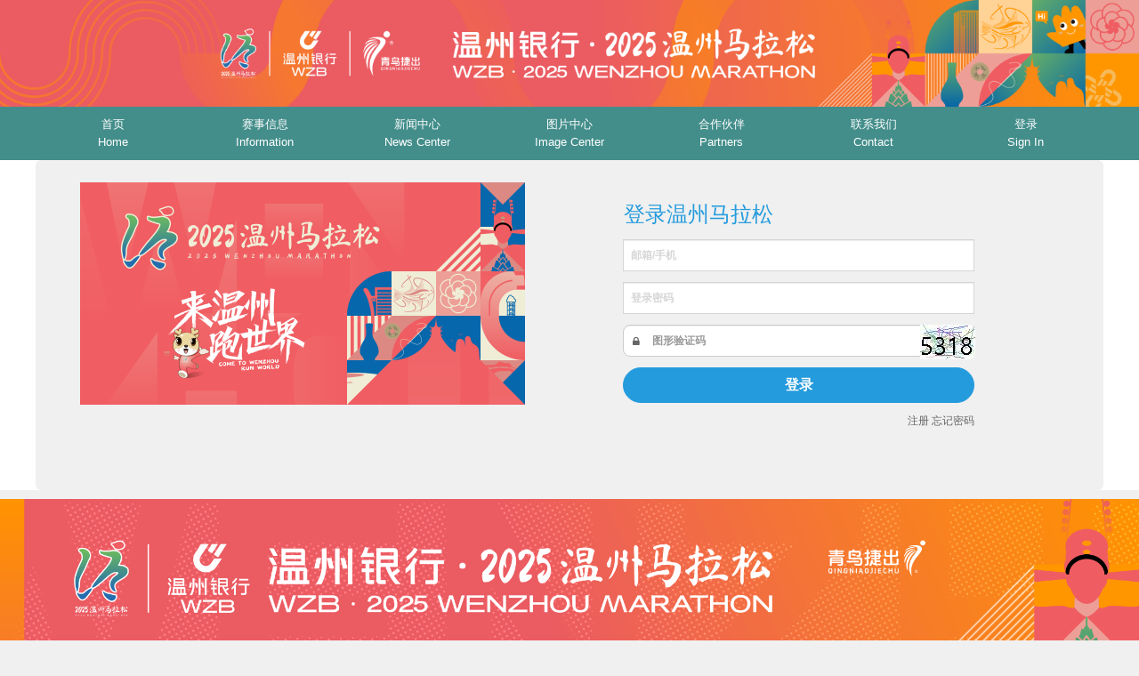

--- FILE ---
content_type: text/html;charset=UTF-8
request_url: http://www.wzim.org/p/hzim/login.jsf
body_size: 6354
content:
<!DOCTYPE html PUBLIC "-//W3C//DTD XHTML 1.0 Transitional//EN" "http://www.w3.org/TR/xhtml1/DTD/xhtml1-transitional.dtd" >
<html xmlns="http://www.w3.org/1999/xhtml" xmlns:jsp="http://java.sun.com/JSP/Page">
<head>
    <meta charset="utf-8" />   
	<meta http-equiv="X-UA-Compatible" content="IE=edge,chrome=1" />
	
	<meta name="viewport" content="width=device-width, initial-scale=1, maximum-scale=1, minimum-scale=1, user-scalable=no, minimal-ui" />		
	<meta content="email=no" name="format-detection" />	
	<meta name="apple-mobile-web-app-capable" content="yes" />
	<meta name="apple-mobile-web-app-status-bar-style" content="black" />
	<meta name="format-detection" content="telephone=no" />
	<meta name="X-Frame-Options" content="SAMEORIGIN" /> 
	
    <meta http-equiv="Content-Type" content="text/html; charset=UTF-8" />
	<!-- HTTP 1.1 -->
	<meta http-equiv="Cache-Control" content="no-cache" />
	<!-- HTTP 1.0 -->
	<meta http-equiv="Pragma" content="no-cache" />
	<!-- Prevents caching at the Proxy Server -->
	<meta http-equiv="Expires" content="0" /> 
	
	<title> 
			&#27426;&#36814;&#30331;&#24405;2025&#28201;&#24030;&#39532;&#25289;&#26494;
	</title> 
	<meta http-equiv="keywords" content="" />
	<meta http-equiv="description" content="" />
	<link rel="shortcut icon" type="image/x-icon" href="http://cd.mls.66han.com/s/f/image/2025/08/28/22/20250828222325002-1466cf32-6d1f-4839-83e5-6be180a38b65_small.png" />

	<link href="http://cd.mls.66han.com/s/bootstrap/css/bootstrap.css" media="all" type="text/css" rel="stylesheet" />
	<!--[if IE 6] > 
	<link href="http://cd.mls.66han.com/s/bootstrap/css/bootstrap-ie6.min.css" media="all" type="text/css" rel="stylesheet"/>
	<link href="http://cd.mls.66han.com/s/bootstrap/css/ie.css" media="all" type="text/css" rel="stylesheet"/>
	<![endif]--> 
	<link href="http://cd.mls.66han.com/s/bootstrap/css/bootstrap-theme.min.css" media="all" type="text/css" rel="stylesheet" />
	<link rel="stylesheet" href="http://cd.mls.66han.com/s/plug/swiper-3.3.1/css/swiper.min.css" />   
	<link rel="stylesheet" href="http://cd.mls.66han.com/s/assets/js/jquery.select2.min.css" />   
    <link rel="stylesheet" type="text/css" media="all" href="http://cd.mls.66han.com/s/c/global.css?v20230510.a" />
    <link rel="stylesheet" type="text/css" media="all" href="http://cd.mls.66han.com/s/f/fonts/font.css" />  
    <link rel="stylesheet" type="text/css" media="all" href="http://cd.mls.66han.com/s/f/fonts/font-awesome-4.7.0/css/font-awesome.min.css" /> 
    <link rel="stylesheet" type="text/css" media="all" href="http://cd.mls.66han.com/s/plug/layui/layui-v2.6.7/layui/css/layui.css" /> 
    <link rel="stylesheet" type="text/css" media="all" href="/s/f/template/obj/713833770/templatecss/20251208133911370-eedc2134-809f-4e1a-8e01-6d9c1727715e.css" />

	<script src="http://cd.mls.66han.com/s/plug/swiper-3.3.1/js/swiper.min.js"></script>
	<script type="text/javascript" src="http://cd.mls.66han.com/s/assets/js/jquery-3.7.0.min.js"></script>
	<script type="text/javascript" src="http://cd.mls.66han.com/s/bootstrap/js/bootbox.js"></script>
	<script type="text/javascript" src="http://cd.mls.66han.com/s/bootstrap/js/bootstrap.min.js"></script>
	<!--[if IE 6] >
	<script type="text/javascript" src="http://cd.mls.66han.com/s/bootstrap/js/bootstrap-ie.js"></script>
	<![endif]-->
	<script type="text/javascript" src="http://cd.mls.66han.com/s/bootstrap/js/bootstrap-maxlength.min.js"></script>
	<script type="text/javascript" src="http://cd.mls.66han.com/js/DateTimePicker.js"></script>
		
	<script type="text/javascript" src="http://cd.mls.66han.com/s/assets/js/holder.js"></script>
	<script type="text/javascript" src="http://cd.mls.66han.com/s/assets/js/application.js"></script>
	<script type="text/javascript" src="http://cd.mls.66han.com/s/assets/js/jquery.jcarousel.min.js"></script>
	<script type="text/javascript" src="http://cd.mls.66han.com/s/assets/js/jcarousel.basic.js"></script>
    <script type="text/javascript" src="http://cd.mls.66han.com/js/jquery.clockpick.js"></script>
    <script type="text/javascript" src="http://cd.mls.66han.com/js/datetime.js"></script>
    <script type="text/javascript" src="http://cd.mls.66han.com/datepicker/js/Hg.Calendar.js"></script>	
	<script type="text/javascript" src="http://cd.mls.66han.com/s/assets/js/jquery.transit.js"></script>
	<script type="text/javascript" src="http://cd.mls.66han.com/s/assets/js/jquery.cookie.js"></script>
	
	<script type="text/javascript" src="http://cd.mls.66han.com/s/assets/js/jquery.pseudo.js"></script>
	<script type="text/javascript" src="http://cd.mls.66han.com/js/fullpage.min.js"></script>
	<script type="text/javascript" src="http://cd.mls.66han.com/js/echarts/echarts.min.js"></script>
	<script type="text/javascript" src="http://cd.mls.66han.com/s/assets/js/jquery.select2.min.js"></script>
	<script type="text/javascript" src="http://cd.mls.66han.com/js/rolldate/rolldate.min.js"></script>
	<script type="text/javascript" src="http://cd.mls.66han.com/s/plug/layui/layui-v2.6.7/layui/layui.js"></script>
	
			 
    <script src="http://cd.mls.66han.com/js/signup.js?v2025081300" type="text/javascript"></script>
	
    <script src="http://cd.mls.66han.com/s/h5/kinetic-v5.1.0.min.js" type="text/javascript"></script>
</head> 

<body class="tsbodyautofit ">
	  <style>
		@import '/s/f/template/obj/713833770/templatecss/20251208133911370-eedc2134-809f-4e1a-8e01-6d9c1727715e.css';
		
	  </style>
 
<!-- p_body_top =  -->     

  
  <div style="display:none;width:0px;height:0px;">
		<i class="publicpagetitleshowcntrue titleshow">
			&#27426;&#36814;&#30331;&#24405;
		</i>
		<i class="publicpagetitleshowcn"> -&#28201;&#24030;&#38134;&#34892;&middot;2025&#28201;&#24030;&#39532;&#25289;&#26494;
		</i>
		<i class="publicpagetitleshowentrue"> 
			Sign In  - 
		</i>
		<i class="publicpagetitleshowen">Sign In  -
			&#28201;&#24030;&#38134;&#34892;&middot;2025&#28201;&#24030;&#39532;&#25289;&#26494;
		</i>
		<i class="publicpagetitleshowcntrue"></i>
		<i class="publicpagetitleshowentrue"></i> 
	
  </div>
  
  <div id="datetimeselectshowdivbothdate"></div>  
	<div class="modal fade" id="pagepublicSelectPhotoUploadModal" tabindex="-1" role="dialog" aria-labelledby="myModalLabel" aria-hidden="true" style="z-index:9999999;">
	  <div class="modal-dialog" id="pagepublicSelectPhotoUploadModalDialog" style="width:300px;">
		<div class="modal-content" style="height: 100%;; ">
		  <div class="modal-body" style="padding:5px 10px;height:100%;">
			 <iframe id="pagepublicSelectPhotoUploadModalFrame" marginwidth="5" marginheight="5" scrolling="no" frameborder="0" framespacing="6" bordercolor="#FFFFFF" width="100%" style="height:100%;"> </iframe>
			<div class="clear"></div>
		  </div>
		</div><!-- /.modal-content -->
	  </div><!-- /.modal-dialog -->
	</div><!-- /.modal -->  
	
	
  <div class="clear"></div>
<form id="topForm" name="topForm" method="post" action="/p/hzim/login.jsf;jsessionid=7FA531A050A9B80816494ACEA1381232" enctype="multipart/form-data">
<input type="hidden" name="topForm" value="topForm" />

        <style>
            .submenu{
                z-index: 999;
                position: absolute;
                background-color: white;
            }
            .submenu li a{
                color: #000000 !important;
                font-size:14px !important;
                font-weight:700px;

            }
            #secondmenu ul{
                margin-left: -3px;
                opacity: 0;
                top: 45px;
                display: block;
            }
            #secondmenu ul li{
                border-bottom: 1px solid #dcdcdc;
                padding-top: 0px !important;
                height:24px;
                margin: 0 5px;
                width: 155px;
            }
            #secondmenu ul li:hover{
                background:white;
                overflow:hidden;
            }
            #secondmenu ul li a{
                float:left;
            }
            #secondmenu ul li a img{
                padding-right:7px;
            }
        </style>
        <script type="text/javascript">
            function dropMenu(obj){
                $(obj).each(function(){
                    var theSpan = $(this);
                    var theMenu = theSpan.find(".submenu");
                    var tarHeight = theMenu.height();
                    theMenu.css({height:0,opacity:0});
                    theSpan.hover(
                        function(){
                            $(this).addClass("selected");
                            theMenu.stop().show().animate({height:tarHeight,opacity:1},100);
                        },
                        function(){
                            $(this).removeClass("selected");
                            theMenu.stop().animate({height:0,opacity:0},100,function(){
                                $(this).css({display:"none"});
                            });
                        }
                    );
                });
            }
            $(document).ready(function(){
                dropMenu(".drop-menu-effect");
            });
        </script>

        <div class="menu">
            <div class="menu_top">
                <img src="//cd.mls.66han.com/s/f/image/2025/09/04/11/20250904111647392-715f7a54-0ab4-49c8-87c6-91bde4448cf6.png" style="width:100%;height:auto;margin:0px;max-width:100%;" />
            </div>
            <div class="topbar">
                <div style="padding:10px 20px;    background-color: #438e8b; ">
                    <div class="textcenter">
                        <div class="topbarmenu">
                            <ul class="clearfix">
                                <li>
                                    <a href="/index.jsf" class="menuitem">
                                        <div style="width: 100%;  text-align: center; line-height:20px; ">&#39318;&#39029;<br />Home</div>
                                    </a>
                                </li>
                                <li class="drop-menu-effect">
                                    <a href="javascript:void(0);" class="menuitem">
                                        <div style="width: 100%;  text-align: center; line-height:20px; ">&#36187;&#20107;&#20449;&#24687;<br />Information</div>
                                    </a>
                                    <ul class="submenu">
                                        <li><a href="/p/hzim/match/itemstepbyafter.jsf?objid=713366399">&#25253;&#21517;&#21442;&#36187;</a></li>
                                        <li><a href="/p/hzim/match/textrule.jsf?match=713366222">&#31454;&#36187;&#35268;&#31243;</a></li>
                                        
                                        <li><a href="/p/hzim/match/textsignup.jsf?match=713366222">&#25253;&#21517;&#39035;&#30693;</a></li>
                                        <li><a href="/p/hzim/match/textnote.jsf?match=713366222">&#39046;&#29289;&#39035;&#30693;</a></li>
                                        <li><a href="/p/hzim/match/textpath.jsf?match=713366222">&#27604;&#36187;&#32447;&#36335;</a></li>
                                        <li><a href="/p/hzim/match/texthelp.jsf?match=713366222">&#24120;&#35265;&#38382;&#39064;</a></li>
                                         <li><a href="/p/hzim/match/queryresult.jsf?matchyear=2025">&#25104;&#32489;&#26597;&#35810;</a></li>
                                        <li><a href="/p/hzim/match/querybibnumbers.jsf?match=713366222">&#25253;&#21517;&#26597;&#35810;</a></li>
                                        <li><a href="http://www.zjim.org/">&#27993;&#27743;&#39532;&#25289;&#26494;</a></li>
                                    </ul>
                                </li>
                                <li>
                                    <a href="/p/hzim/multimedia/articleall.jsf" class="menuitem">
                                        <div style="width: 100%;  text-align: center; line-height:20px; ">&#26032;&#38395;&#20013;&#24515;<br />News Center</div>
                                    </a>
                                </li>
                                <li class="drop-menu-effect">
                                    <a href="/sb/photo.jsf?code=713366222" class="menuitem">
                                        <div style="width: 100%;  text-align: center; line-height:20px; ">&#22270;&#29255;&#20013;&#24515;<br />Image Center</div>
                                    </a>
                                </li>
                                <li>
                                    <a href="/p/hzim/match/textsponsor.jsf" class="menuitem">
                                        <div style="width: 100%;  text-align: center; line-height:20px; ">&#21512;&#20316;&#20249;&#20276;<br />Partners</div>
                                    </a>
                                </li>
                                <li class="drop-menu-effect">
                                    <a href="javascript:void(0);" class="menuitem">
                                        <div style="width: 100%;  text-align: center; line-height:20px; ">&#32852;&#31995;&#25105;&#20204;<br />Contact</div>
                                    </a>
                                    <ul class="submenu">
 <li><a href="/p/hzim/objabout.jsf"><i class="fontcn">&#32852;&#31995;&#25105;&#20204;</i></a></li>
                                    </ul>
                                </li>
                                <li class="drop-menu-effect">
                                        <a href="/p/hzim/login.jsf" class="menuitem">
	                                        <div style="width: 100%;  text-align: center; line-height:20px; ">&#30331;&#24405;<br />Sign In</div>
	                                    </a>
                                    <ul class="submenu">
                                        <li>
                                            <a href="/p/hzim/login.jsf" style="color: #fff; font-size: 1vw;">
                                               	 &#30331;&#24405;
                                            </a> 
                                        </li>
                                        <li>
                                            <a href="/p/hzim/reg.jsf" style="color: #fff; font-size: 1vw;">
                                              	  &#27880;&#20876;
                                            </a>
                                        </li>
                                    </ul>
                                </li>
                            </ul>
                        </div>

                    </div>
                    <div class="clear"></div>
                </div>
            </div>
        </div><input type="hidden" name="javax.faces.ViewState" id="javax.faces.ViewState" value="_id28230" />
</form>
	  <div id="global" class="global">      	
		<div id="wrapper" class="wrapper">
<form id="mainForm" name="mainForm" method="post" action="/p/hzim/login.jsf;jsessionid=7FA531A050A9B80816494ACEA1381232" enctype="multipart/form-data">
<input type="hidden" name="mainForm" value="mainForm" />

			  <input type="hidden" value="4799033" id="globalsystem" name="globalsystem" />
			  <div id="main">
			    <!-- 需要登录及管理 -->
				
				<!-- 不需要登录及管理 -->
	  <div class="col-md-12 paddinglr0 pagewidthcenter pagewidthmiddle"> 
      
	  <!-- p-hzim-login -->
	  	<!-- login by page -->
<!-- jump  -->
    <!-- PC端 -->
    <style>
		#global{ background-color:#FFFFFF}
	</style>
	<div class="pagebylogin"> 
		<div class="col-md-6 objhidebymobile pagebyloginleft">
			<img src="//cd.mls.66han.com/s/f/image/2025/08/28/14/20250828144341779-9a3749d1-87a2-4153-8c87-d743d77ed49a.png" />
		</div>
		<div class="col-md-6 objwidthfullmobile pagebyloginright">
		  <p>&#30331;&#24405;&#28201;&#24030;&#39532;&#25289;&#26494;
		  </p>
		  <div class="clear12"></div>
		  <div class="col-md-10 reginputnottitle reginputiconaccount">
				<input type="text" id="regglobalaccount" name="regglobalaccount" class="reginput" value="" />
				<label class="reginputtitle" id="regglobalaccount_title">&#37038;&#31665;/&#25163;&#26426;
				</label>
		  </div>
		  <div class="clear12"></div>
		  <div class="col-md-10 reginputnottitle reginputiconpwd"> 
				<input type="password" id="regglobalpwd" name="regglobalpwd" autocomplete="off" class="reginput" />		
				<label class="reginputtitle" id="regglobalpwd_title">&#30331;&#24405;&#23494;&#30721;
				</label>
		  </div>
		  <div class="clear12"></div> 
		  
			  <div class="col-md-10 reginputnottitle reginputiconpwd">
					<input type="text" id="Verificationcode" name="Verificationcode" class="reginput" autocomplete="off" style="text-align:center;height:36px;line-height:36px;" />		
					<i class="fa fa-lock" style="position:absolute;left:26px;top:13px;color:#666;"></i>
					<label class="reginputtitle" id="regglobalpwd_title" style="position:absolute;left:48px;top:10px;color:#999999;">&#22270;&#24418;&#39564;&#35777;&#30721;	
					</label>
					<img id="parcommentcheckcodeimg" style="margin:0px;position:absolute;right:14px;top:0px;border-radius: 0px 6px 6px 0px;" />						
			  </div>
			  <div class="clear12"></div>
			  
		  <div class="col-md-10 reginputnottitle"> 
					<input type="hidden" id="r_u" name="r_u" value="my.jsf?" /><input type="submit" name="mainForm:j_id43" value="&#30331;&#24405;" onclick="return validAllLogin(this.form)" class="layui-btn layui-btn-normal layui-btn-radius pagebylogincommit" />			  
		  </div>
		  <div class="clear12"></div>
		  <div class="col-md-10 reginputnottitle pagebyloginrighthref">
			  <span class="pagebyloginrighthrefreg">
			    <a href="/p/hzim/reg.jsf?">&#27880;&#20876;
				</a>
			  </span>
			  <span class="pagebyloginrighthrefforget">
			    <a href="/p/hzim/forget.jsf?">&#24536;&#35760;&#23494;&#30721;
				</a>
			  </span>
		  </div>					  
		  <div class="clear12"></div>
		</div>
		<div class="clear"></div>			
	</div>
	<div class="clear12"></div>
	
    <script language="javascript">
		function inputchangeev(event){
			if (this.value=='' ){
				document.getElementById(this.name+"_title").style.display="block";
			}else{
				document.getElementById(this.name+"_title").style.display="none";
			}
		}		
		function reginputchangecontrol(obj){
			$(obj).each(function(){
				var theSpan = $(this);
				var theInput = theSpan.find(".reginput");
				if (theInput!=null){
					theInput.keyup( inputchangeev );
				}
			});
		}
		$(document).ready(function(){
		  reginputchangecontrol(".reginputnottitle");
		});	
		
		function validAllLogin(form) {
			  if (document.getElementById("Verificationcode").value==""){
					alert("请输入图形验证码");
					return false;
			  }
				if (document.getElementById("regglobalaccount").value==""){ alert("请输入邮箱/手机");
					
					return false;
				}
				if (document.getElementById("regglobalpwd").value==""){
					alert("请输入密码");
					return false;
				}
			pageloginbodyCryptoPwd();
			return true;
		}
	</script>
<script language="javascript">
	var strvercode="";
	function parcommentcheckcodeshowcode(){
		jQuery.ajax({
			   url: "/common/checkcode/codebycomment.jsf?qr=login&"+Math.random(),
			   data :"",       
			   dataType: "html",
			   async: false,       
			   success: function(data) {
				strvercode=data;
				document.getElementById("parcommentcheckcodeimg").src=data;
			   }
		});					
		return false;
	}
	parcommentcheckcodeshowcode();
</script>

  	<script src="/js/jsencrypt.js"></script>
	<script language="javascript">
		function pageloginbodyCryptoPwd(){
			var pubkey = '[base64]'; 
			var encrypt = new JSEncrypt();
			encrypt.setPublicKey(pubkey);
			var encrypted = encrypt.encrypt( document.getElementById( 'regglobalpwd' ).value );
			document.getElementById( 'regglobalpwd' ).value=encrypted;	
		}
	</script>
	  </div>					
			    <div class="clear"></div>
			  </div><input type="hidden" name="javax.faces.ViewState" id="javax.faces.ViewState" value="_id28230" />
</form>
		</div>   
	  </div>
	  <div class="clear"></div>
			<div id="foot" class="footer">
			  <div class="pagewidth">
<div>
	<img src="http://cd.mls.66han.com/s/f/image/2025/09/04/11/20250904111719941-e44a90d4-8673-49ed-a67d-05d97feb7f01.png" style="width:100%;display:block;max-width:100%;margin:auto;" />
</div>	
				<div class="clear"></div>
  
  <div class="textcenter pagebeianrow">
  	  <a target="_blank" href="http://www.beian.gov.cn/portal/registerSystemInfo?recordcode=33010302000587" style="display:inline-block;text-decoration:none;height:20px;line-height:20px;">
		<img src="http://cd.mls.66han.com/s/i/ghs.png" style="float:left;" />
		&#27993;&#20844;&#32593;&#23433;&#22791;33010302000587&#21495;
	  </a> 
	 <a href="https://beian.miit.gov.cn" target="_blank" style="margin-left:15px; ">  
	  	&#27993;ICP&#22791;17047320&#21495;-4
	 </a>	 
  </div>
  <div class="clear12"></div>


<script language="javascript">
	//暂时记录图片加载失败，暂时取消
	$("imgpause").bind("error",function(){
		var img=event.srcElement;
		//console.log("src="+img.src);
		img.onerror=null;
		var pageschedulshowjson={};
		pageschedulshowjson['appid']="webpc";
		pageschedulshowjson['systemid']="4799033";
		pageschedulshowjson['paramval1']=""+img.src;
		pageschedulshowjson['paramval2']="http://www.wzim.org/p/hzim/login.jsf";
		jQuery.ajax({
			   url: "/api/routepost/imapp/error/imageload",
			   type:"post",  
			   data :JSON.stringify( pageschedulshowjson ),       
			   dataType: "json",
			   headers: {'Content-Type': 'application/json'},
			   async: false,       
			   success: function(data) { 
					console.log( data.data );
			   }
		});		
	});
</script>

<style>
		.fontcn{ display:inline;}
		.fonten{ display:none;} 
</style>
<script language="javascript">
	$(function () { 
		$("[data-toggle='tooltip']").tooltip(); 
		$("[data-toggle='popover']").popover();
	});
		tslanguageTitleToCn();  
</script>

<div style="display:none;">

<!-- 百度自动推送代码 -->
<script>(function(){var bp = document.createElement('script');var curProtocol = window.location.protocol.split(':')[0];if (curProtocol === 'https') {bp.src = 'https://zz.bdstatic.com/linksubmit/push.js';}else {bp.src = 'http://push.zhanzhang.baidu.com/push.js';}var s = document.getElementsByTagName("script")[0];s.parentNode.insertBefore(bp, s);})();</script>
<!-- 网站统计代码-->
</div>
				<div class="clear"></div>
			  </div>
			  <div class="clear"></div>
			</div>
			<div class="clear"></div>
  <div class="clear"></div>
</body>
</html>

--- FILE ---
content_type: text/html;charset=UTF-8
request_url: http://www.wzim.org/common/checkcode/codebycomment.jsf?qr=login&0.4500684191254176
body_size: 401
content:
/s/f/temp/2026/01/22/09/dyncjpg20260122090108348-4e525119-a6df-422e-b256-2a5a46298aaf211827962.jpg

--- FILE ---
content_type: text/css
request_url: http://www.wzim.org/s/f/template/obj/713833770/templatecss/20251208133911370-eedc2134-809f-4e1a-8e01-6d9c1727715e.css
body_size: 9291
content:
@charset "utf-8";
@import "/p/hzim/static/css.css";
:root {
  --objmaincolor: #F05D62;
}
body{background-color:#f0f0f0;background-image:none; font-family:tahoma,"Hiragino Sans GB","Microsoft YaHei",arial,宋体,sans-serif !important; display:table;width:100%;}
#wrapper{max-width:1200px;background-color:#f0f0f0;}

#global{margin:0 auto;min-width:80%;}

@media (max-width: 768px){ 	
	#wrapper{max-width:100%;background-color:#f0f0f0;}
}
.pagewidth{width:100%;z-index:auto;}
.topbar{background-color:#e3e3e3;}
.topbar label{padding:6px;font-size:22px;font-weight:400;}
.topbar button{ float:right;background-image:url(/s/template/special/hzim/2015/pic2015topsearch.jpg); height:31px; width:47px;border-width:0px;margin-top:6px;margin-left:8px;}
.topbar input{float:right;width:180px;font-size:14px;height:30px;margin-top:8px;background-color:#f0eeef;border-width:0px; padding:4px;}

#top{width:100%;background:#04b3e0;text-align:center;background-image:none;background-repeat:no-repeat;background-position:center center; position:relative;}

.topmenu{ background-color:#0d8ee9; height:50px;}
.topmenu .meninavbox{background-image:none;background-color:#0d8ee9; height:50px; text-align:center;}
.topmenu .meninavbox .nav{ margin:0 auto;width: 1200px;}
.topmenu .meninavbox .nav .menuitem{ font-size:16px !important;font-weight:normal; padding:6px 30px;    width: 171px;}
.topmenu .meninavbox .nav li{display:inline-block;text-align:center;padding:0px;margin:0px; height:50px;    width: 171px;}
.topmenu .meninavbox .nav li a{color:#FFFFFF;font-size:16px;line-height:18px; height:50px;}
.topmenu .meninavbox .nav li a>small{font-size:12px;}
.topmenu .meninavbox .nav li a:hover{color:#FFFFFF;}
.topmenu .meninavbox .nav li:hover{background-color:#34adfe;}
.topmenu .meninavbox .nav li .submenu{top:50px;border-top:2px solid #5da4fc;left: -0px;
    width: 171px;}
.topmenu .meninavbox .nav li .submenu li{width:100%; background:url(/s/template/special/hzim/2015/pic2015menusubto.jpg) no-repeat scroll 0 2px;border-bottom:1px solid #dcdcdc;}
.topmenu .meninavbox .nav li .submenu li a{ text-align:left;padding-left:22px;}
.topmenu .meninavbox .nav li .submenu li a:hover{ font-weight:normal;}

.topmenu .marathonnavbar{float:left;}
.topmenu .marathonnavbar ul{ margin:0px; padding:0px;}
.topmenu .marathonnavbar li{display:inline-block;text-align:center;padding:0px;margin:0px; height:34px;}
.topmenu .marathonnavbar li a{color:#FFFFFF;font-size:14px;font-weight:normal; padding:7px 30px;line-height:34px;}
.topmenu .marathonnavbar li:hover{background-color:#5c970f;}
.topmenu .marathonnavbar li:hover a{color:#fff;}
.topmenu .marathonnavbar .active{background-color:#5c970f;}
.topmenu .marathonnavbar .active a{color:#fff;}
.topmenu .sub-navbox{position:relative;}
.topmenu .sub-navbox .sub-nav{min-height:30px;background-color:#eee;position:absolute;z-index:999;top:33px;margin-left:-15px;}
.topmenu .sub-navbox .sub-nav li{display:block;width:150px;height:40px;line-height:120%;}
.topmenu .sub-navbox .sub-nav li a{color:#000;padding:7px 5px;}
.topmenu .sub-navbox .sub-nav li:hover{ background-color:#87c932;}
.topmenu .sub-navbox .sub-nav li:hover a{color:#FFF;}

.topsubmenu{}
.topsubmenu table tbody{ background-color:#FFFFFF; border-top:2px solid #5cb85c;}
.topsubmenu .submenu{top:0px;left:-6px;width:115px; position:relative; z-index:999999;}
.topsubmenu .submenu ul{ margin:0px; padding:0px;min-width:120px;}
.topsubmenu .submenu li{padding:4px 0 4px 22px; display:inline-block;;width:100%; background:url(/s/template/special/hzim/2015/pic2015menusubto.jpg) no-repeat scroll 0 center;border-bottom:1px solid #dcdcdc;}
.topsubmenu .submenu li a{ text-align:left; line-height:17px;}
.topsubmenu .submenu li a:hover{ font-weight:normal;}
.topsubmenu .submenu li a>small{ font-size:10px; line-height:15px;}

.pagerightbtn{width: 100%; text-align: center; margin-bottom: 10px; font-size: 26px; background-color: rgb(52, 173, 254); color: rgb(255, 255, 255);}
.pagerightbtn:hover{background-color: rgb(52, 173, 254); color: rgb(255, 255, 255);}


#foot{max-width:100%; width:100%;background:none repeat scroll 0 0 #f0f0f0;overflow:hidden;
    width: 100%;
    text-align: center;
    background-repeat: no-repeat;
    background-position: top center;
    -webkit-background-size: cover;
    -moz-background-size: cover;
    background-size: cover;
}
.footer{ border:0px;display:table; }

#foot p{ color:#FFFFFF; font-size:15px; text-align:left;}
#foot a{ color:#FFFFFF; font-size:14px;}

#foot .pagebeianrow{margin-top:-37px}

.footbar{background-color:#e3e3e3;margin-top:-48px;}
.footbar label.matchname{ padding:0 6px 6px;font-size:22px;font-weight:400;color:#000000;}
.footbar .bdsharebuttonbox{ float:right;}
.footbar .scrolltop {color:#000000; background-color:#c9d2e1;position:absolute;right:150px;font-size:14px; font-weight:normal;border-radius:8px;margin-top:-26px;padding:4px 8px;}

.jcarousel-wrapper{ border-width:0px;box-shadow:0 0 0 #999}
.jcarousel-control-prev, .jcarousel-control-next{background-color:#000000; width:60px; height:90px;border-radius:0px;opacity:0.6;line-height:60px; font-size:150px; font-family:'宋体';}

.panel2015{border:10px solid #ababab;background-color:#FFFFFF; position:relative;}
.panel2015 .panelhr{ width:100%; padding:10px 4px; z-index:0;}
.panel2015 .panelhr hr{border:1px solid #0e2f6c;}
.panel2015 .paneltitle{ position:absolute; top:20px; left:10px; padding:0 20px 0 10px; z-index:9;background-color:#FFFFFF; color:#0e2f6c;font-size:18px;}

.pageindexiconbtn{display:table;}
.pageindexiconbtnleft{display:table-cell;float:none;width:840px;}
.pageindexiconbtnright{display:table-cell;float:none;width:360px;vertical-align:top;}
@media (max-width: 768px){ 	
  .pageindexiconbtn{display:block;}
  .pageindexiconbtnleft{display:block;width:100%;}
  .pageindexiconbtnright{display:block;width:100%;}
}

.pageindexnews{background-color:#FFF;height:403px;width:99%; padding:15px;}
.pageindexnewstop{ border-bottom:2px solid #bbbbbb;}
.pageindexnewstop span{color:#004885; font-size:24px;font-weight:bold;}
.pageindexnewstop a{background-color:#fabf3d; color:#000;float:right;padding:5px 35px; border-radius:25px 0px;font-size:14px;}
@media (max-width: 768px){ 	
	.pageindexnews{height:auto;}
}


.djsnumber{ background-image:url(/s/template/special/hzim/2015/pic2015timenumbers.png);}
.djsnumber.day{line-height:50px;width:35px;height:50px; float:right;}
.djsnumber.day0{ background-position:-5px -0px;}
.djsnumber.day1{ background-position:-51px -0px;}
.djsnumber.day2{ background-position:-90px -0px;}
.djsnumber.day3{ background-position:-136px -0px;}
.djsnumber.day4{ background-position:-188px -0px;}
.djsnumber.day5{ background-position:-238px -0px;}
.djsnumber.day6{ background-position:-287px -0px;}
.djsnumber.day7{ background-position:-333px -0px;}
.djsnumber.day8{ background-position:-382px -0px;}
.djsnumber.day9{ background-position:-434px -0px;}
.djsnumber.hour,.djsnumber.minute,.djsnumber.second{line-height:38px;width:24px;height:38px; float:right;}
.djsnumber.hour0,.djsnumber.minute0,.djsnumber.second0{ background-position:-4px -66px;}
.djsnumber.hour1,.djsnumber.minute1,.djsnumber.second1{ background-position:-35px -66px;}
.djsnumber.hour2,.djsnumber.minute2,.djsnumber.second2{ background-position:-61px -66px;}
.djsnumber.hour3,.djsnumber.minute3,.djsnumber.second3{ background-position:-92px -66px;}
.djsnumber.hour4,.djsnumber.minute4,.djsnumber.second4{ background-position:-126px -66px;}
.djsnumber.hour5,.djsnumber.minute5,.djsnumber.second5{ background-position:-159px -66px;}
.djsnumber.hour6,.djsnumber.minute6,.djsnumber.second6{ background-position:-193px -66px;}
.djsnumber.hour7,.djsnumber.minute7,.djsnumber.second7{ background-position:-223px -66px;}
.djsnumber.hour8,.djsnumber.minute8,.djsnumber.second8{ background-position:-255px -66px;}
.djsnumber.hour9,.djsnumber.minute9,.djsnumber.second9{ background-position:-290px -66px;}
#djs_d{ position:absolute;top:134px; right:211px;color:var(--objmaincolor);font-size:32px;width:128px;}
#djs_h{ position:absolute;top:150px; right:145px;color:#000000;font-size:22px;width:70px;}
#djs_m{ position:absolute;top:150px; right:82px;color:#000000;font-size:22px;width:70px;}
#djs_s{ position:absolute;top:150px; right:20px;color:#000000;font-size:22px;width:70px;}
/*
#newmatchdowncount .xdsoft_space{display:none;}
.xdsoft_flipcountdown.xdsoft_size_sm > .xdsoft_digit{background-image:none;}
*/
.project{background-color:#ababab;color:#0e2f6c; padding:6px 10px; margin-right:10px; float:left;font-size:24px;}
.project:hover{ color:#0e2f6c;}
.projectselect{ background-color:var(--objmaincolor);}

.newinfoitem{}
.newinfoitem .infoimg{width:240px; height:180px;}
.newinfoitem .infotext{border-left:4px solid #e3e3e3; height:180px; padding-left:15px; position:relative;}
.newinfoitem .infoname{ font-size:24px; font-weight:bold; color:#0e2f6c;}
.newinfoitem .infotitle{ background-color:#4c4d4f; color:#FFFFFF; font-size:16px;}
.newinfoitem .infosmall{font-size:16px; max-height:70px; overflow:hidden;text-overflow:ellipsis;}
.newinfoitem .infomore{ position:absolute; bottom:8px; right:10px; font-size:16px;}


.querystatus{}
.querystatus .querystatustitle{width:100%; background-color:#ababab;text-align:center; color:#FFFFFF;padding-bottom:6px;font-size:20px;font-weight:bold;}
.querystatus label{ float:left;font-size:22px; font-weight:normal;padding:12px 12px 12px 18px;}
.querystatus input{ float:left; border:1px solid #e3e3e3;line-height:38px; margin-top:8px;width:620px;font-size:22px;}
.querystatus button{ float:right;line-height:40px;margin-right:10px;background-color:var(--objmaincolor);color:#FFFFFF;font-size:22px;box-shadow:0 0 0 #999;width:150px; border-width:0px;margin-top:8px;}

.navigation{border:2px solid var(--objmaincolor);}

.panel{ border:0px;}
.panel .panel-primary{}
.panel .panel-heading{ border-width:0px;}
.panel .panel-heading{background-color:var(--objmaincolor);background-image:none;filter: none;}
.panel .panel-heading .panel-title{}
.panel .panel-body{border:0px;}


/*activity*/
.activity-list{width:100%;margin-top:10px;margin-left:5px;display:inline-block;background-color:#fff;padding:1x;}
.activity-list > header{font-size:20px;color:#4aa427;font-weight:bold;padding:5px;margin-bottom:12px;}
.activity-list > div{border-bottom:1px solid #eee;padding-bottom:8px;}
.activity-list .content{max-height:80px;overflow:hidden;}
.activity-list img{display:inline-block;margin:10px;margin-top:0;}
.activity-list .content > div{font-weight:bold;margin-top:4px; color:#666;width:100%;}
.activity-list .content a{margin:10px;margin-left:0; color:#666;}
.activity-list .content a:hover{color:#333;}
.activity-list > a{display:block;width:100%;text-align:center;color:#666;}
.activity-list > a:hover{color:#333;}
.activity-list .more{margin-top:10px;font-size:16px;color:#666;}
.activity-list .more:hover{color:#000;}

.ellipsisoutshow{overflow: hidden;float: left; white-space: nowrap; text-overflow: ellipsis;-o-text-overflow: ellipsis;}


.querypanel{width:100%;height:100px;margin-top:20px;border:3px solid #34adfe;background-color:#fff;}
.querypanel .field{text-align:center;margin-top:30px;}
.querypanel input{font-size:1.1em;}
.querypanel input[type=button]{width:80px;height:30px;border-radius:5px;border:none;background-color:#34adfe;color:#fff;}

.iconify{display: inline-block;background-repeat: no-repeat;}
.iconify.arrow{background-image:url(/p/marathon/static/images/icon-arrow.png);width: 10px;height: 19px;}
.iconify.position{background-image:url(/p/marathon/static/images/icon-position.png);width: 18px;height: 17px;}

.mod_focus_show { width:100%; height: 410px; position: relative; overflow: hidden; float:left;}
.mod_focus_show .mod_focus_pic {margin:0px; display: block; width:690px; height: 320px; }
.mod_focus_show .mod_focus_pic li, .mod_focus_show .mod_focus_pic a, .mod_focus_show .mod_focus_pic img { display: block; width: 690px; height: 320px; }
.mod_focus_show .mod_focus_pic li { position: absolute; left: 0; top: 0; }
.mod_focus_show .mod_focus_title {margin:0px; position: absolute; z-index: 1; left: 0; bottom: 90px; overflow: hidden; zoom: 1; width: 690px; height: 25px; background-color: rgba(57,155,19,.8); filter: progid:DXImageTransform.Microsoft.gradient(enabled='true', startColorstr='#CC000000',endColorstr='#CC000000'); background-image: url(about:blank); }
:root .mod_focus_title { filter: none; }
.mod_focus_show .mod_focus_title li { width:640px; padding:0; overflow: hidden; word-break: keep-all; word-wrap: keep-all; white-space: nowrap; table-layout: fixed; -o-text-overflow: ellipsis; text-overflow: ellipsis; text-align:left; margin-left:20px;}
.mod_focus_show .mod_focus_title li h3 { line-height: 12px; _line-height: 12px; font-size: 14px; font-family: "Microsoft Yahei",Tahoma,Geneva; font-weight: 200;margin:0;margin-top:2px; display:inline-block;}
.mod_focus_show .mod_focus_title li h3 a { color: #fff; }
.focus_switch { width: 59px; height: 29px; position: absolute; z-index: 2; right: 15px; bottom: 116px; }
.focus_switch a { float: left; width: 29px; height: 29px; background-image: url(/p/marathon/static/images/icon_focus_switch.png); background-repeat: no-repeat; cursor: pointer; }
.focus_switch .icon_prev { background-position: 0 0; margin: 0 1px 0 0; }
.focus_switch .icon_prev:hover { background-position: -30px 0; }
.focus_switch .icon_next { background-position: -60px 0; }
.focus_switch .icon_next:hover { background-position: -90px 0; }

.mod_focus_show .mod_focus_list { margin:0px; padding:0px; background: green; overflow: hidden; height: 86px; list-style-type:none; }
.mod_focus_show .mod_focus_list li { width: 110px; height: 75px; float: left; margin: 5px 4px 0 22px; position: relative; *display: inline; }
.mod_focus_show .mod_focus_list li a { display: block; width: 100px; height: 75px; }
.mod_focus_show .mod_focus_list li img { display: block; width: 100px; height: 75px; }
.mod_focus_show .mod_focus_list li a:hover { _background: none; }
.mod_focus_show .mod_focus_list li a:hover .mask, .mod_focus_show .mod_focus_list .current .mask { display: none; }
.mod_focus_show .mod_focus_list li .mask { display: block; height: 75px; width: 100px; position: relative; top: -75px; left:0;background: #000; opacity: .5; filter: alpha(opacity=50); }
.mod_focus_show .mod_focus_list li .border { display: none; }
.mod_focus_show .mod_focus_list .current .border { display: block; height: 5px; width: 100px; font-size: 0; overflow: hidden; position: absolute; left: 0; bottom: 0; background: #c61010; }

.mod_news_all{float:right;width:340px;overflow:hidden;background-color:#fff;}
.nav-bar{float:left;width:160px;height:400px;background-color:#fff;}
.mod_news_all p{width:100%;line-height:40px;padding:0px 8px;border-bottom:1px solid #ccc; position:relative; margin:0px;}
.mod_news_all p:hover{border-left:3px solid #4aa427;}
.mod_news_all p:hover a{color:#4aa427;}
.mod_news_all p a{display:inline-block; color:#666666; size:16px; width:90%}
.mod_news_all .iconify.arrow{ position:absolute; right:8px;top:13px;}


.side-nav{width:100%;background-color:#fff;}
.side-nav > a{display:inline-block;width:100%;height:35px;font-size:1em;color:#fff;background-color:#6bac17;padding:8px;padding-left:15px;margin-bottom:5px;}
.side-nav > a >i{float:right;margin-right:15px;}
.side-nav > a:hover{background-color:#5a940e;}


.login{background-color:#f6f6f6;background:none repeat-x fixed top center #f6f6f6;}
.login #global{min-height:700px;    overflow: hidden;}
.login .logincontent .reg{ top:135px;}

.toptoolbar{ background:url("/s/i/2015/toolbar_bg_2.gif") repeat-x scroll 0 0 #f0f7ff; height:30px;}

.navigation li.first{background:url("/s/template/special/zhejiang/wzim.org/2015/logo24.jpg") no-repeat scroll 15px 0}


.xdsoft_flipcountdownpanel_cus{width:100%; text-align:center;font-weight:bold;background:url("/s/template/special/zhejiang/wzim.org/2016/xdsoft_flipcountdownpanel_cus_bg.jpg") no-repeat scroll 0px 0; height:185px;}
.xdsoft_flipcountdownpanelmain_cus{ background-image:none;padding-top:85px;}
.xdsoft_flipcountdownpanelmain_cus>div{ padding-left:100px;}
.xdsoft_flipcountdownpanelmain_cus div{ height:100%;}
.xdsoft_flipcountdownpanelmain_cus .flipcountdownnum{text-align:center;vertical-align:middle;display: table-cell;}
.xdsoft_flipcountdownpanelmain_cus .countshowday{float:left; width:68px;display: table;}
.xdsoft_flipcountdownpanelmain_cus .countshowday .flipcountdownnum{ color:#004083; font-size:4em; width:45;}
.xdsoft_flipcountdownpanelmain_cus .countshowday>.flipcountdownnum0{ display:none;}
.xdsoft_flipcountdownpanelmain_cus .countshowhour{float:left;margin-left:16px; width:68px;display: table;}
.xdsoft_flipcountdownpanelmain_cus .countshowhour .flipcountdownnum{ color:#1462b3; font-size:4em; width:50%;}
.xdsoft_flipcountdownpanelmain_cus .countshowmin{float:left;margin-left:16px; width:68px;display: table;}
.xdsoft_flipcountdownpanelmain_cus .countshowmin .flipcountdownnum{ color:#00bb91; font-size:4em; width:50%; }
.xdsoft_flipcountdownpanelmain_cus .countshowsec{ display:none;}
 .pagebeianrow {
    text-align: center !important;
}
 #main{padding:0;}


ul,li{margin: 0; padding: 0;}
/*菜单*/
.menu{
    color: #000000;
    padding-top: 0px;
    padding-left: 0 !important;
    margin: 0px;
    height: auto !important;
}
.menu_top{
	width: 100%;
	background-color: #FFFFFF;
	text-align: center;
    min-width: 1200px;
}
@media (max-width: 768px){ 	
	.menu_top{max-width:100%;min-width:90%}
}
.menu_top img{

	height:100%;
}
.menu_footer{
	background-color: #014886;
	width: 100%;
	height: 50px;
	display: flex;
	align-items: center;
}
.menu_footer ul{
	list-style-type: none;
    margin: 0px;
    padding: 0px;
    word-break: break-all;
    margin:0 auto;
}
.menu_footer ul li{
	float: left;
	display: inline-block;
    text-align: center;
    margin: 0px;
    width: 171px;
    color: white;
    position: relative;
}
.menu_footer ul li a{
        font-size:18px;
	color: white;
	line-height: 18px;
    height: 50px;
    text-decoration: none;
}
.menu_footer ul li:hover{
	background-color:#428BCA;
}

.twomenu{
	list-style-type: none;
	z-index: 99999;
	background-color: white;
	position: absolute;
	display: none;
}
.menu_footer .twomenu li{
	color: black;
	font-size: 14px;
	font-weight:900;
	height: 20px;
	border-bottom: 1px solid  #EEEEEE;
}
.menu_footer .twomenu li:hover{
	background-color: #F0EEEF;
}
/*首页*/
.homepage{
	width: 1200px;
	margin: 0 auto;
}
.homepage_image{
	list-style-type: none;
	height: 170px;
padding-top:13px;
}

.homepage_image li{
	float: left;
	padding:0px;
	margin: 0px;
	width: 210px;
	height: 140px;
}

.homepage_bg{
	background-color: #014886;
	width: 100%;
	height: 67px;
}

.homepage_result{
	font-size: 18px;
	color: white;
	font-weight: 900;
        float: left;
        padding-right: 10px;
}

.homepage_left{
	padding-top: 10px;
	width: 400px;
	height: 100px;
	float: left;
	display: inline;
}
.homepage_right{
	float: right;
	padding-top: 10px;
}
.partener1{
	padding-top: 10px;
	text-align: center;
	font-size: 20px;
	font-weight: 600;
	color: #43719D;
}
.partener2{
	padding-top: 40px;
	text-align: center;
	font-size: 20px;
	font-weight: 600;
	color: #c2c2c2;
}


@media (max-width: 768px){ 	
	.homepage{ max-width:100%; min-width:95%;width:100%;}
}


/*页脚*/
.footer_a{
        height:350px;
}
.footer_left{
	float: left;
	padding-top: 102px;
}
.footer_right{
	float: right;
	padding-right: 90px;
	padding-top: 148px;
}
.footer_left p{
	color: white;
	font-size: 14px;
	font-weight: 700;
	text-align: left;
	padding-left: 120px;
}


.parallelogram {   
width: 90px;   
height: 23px;   
 transform: skewX(-45deg);
background-color: #3fbee1;   
color: white;
text-align: center;
float: right;
    margin-right: -286px;
    margin-top: -30px;

}
.parallelogram > a { transform: skewX(45deg); }
.newscenter{
	padding: 10px 20px;
	color: #024a85;
	font-size: 22px;
}
.homepage_left p{
	padding-left: 10px;
}

.pageindexcountdown{height: 100px;background-color: #438e8b;border-radius: 0% 0% 100% 100%;color: #ffffff;font-size: 40px;padding-top: 15px;}
.pageindexcountdown img{height:36px;margin-top:-6px;}
.pageindexcountdowntip{width: 50%;float: left;text-align: right;}
.pageindexcountdownbody{position: relative;width: 50%;float: left;}
.flipcounthm2017waitingtext{position: absolute;width: 100%;text-align: center;top: 0px;color: black;font-size: 24px;font-weight: bold;display:none;}
#flipcounthm2017show{position: relative;left:0px;margin-top:0px;color: #FFFFFF; width: 360px;} 	
#flipcounthm2017show .countshowday{position: absolute;background-color:#F05D62;border-radius:4px;padding:10px;top: 0%;left: 4%;font-size:20px;display: block;font-family: "digital-7mono";}
#flipcounthm2017show .countshowday::after{content:"天";position:absolute;left:70px;top:4px;font-size:34px}
#flipcounthm2017show .countshowhour{position: absolute;background-color:#F05D62;border-radius:4px;padding:10px;top: 0%;left: 42%;font-size:20px;display: block;font-family: "digital-7mono";}
#flipcounthm2017show .countshowhour::after{content:"时";position:absolute;left:70px;top:4px;font-size:34px}
#flipcounthm2017show .countshowmin{ position: absolute;background-color:#F05D62;border-radius:4px;padding:10px;top: 0%;left: 80%;font-size: 20px;display: block;font-family: "digifacewide";}
#flipcounthm2017show .countshowmin::after{content:"分";position:absolute;left:70px;top:4px;font-size:34px}
#flipcounthm2017show .countshowsec{ position: absolute;top: 25%;left: 64%;display:none;font-size: 26px;font-family: "digifacewide";}
#flipcounthm2017show .flipcountdownnum{   float: left; font-size: 150%;color: #FFFFFF;display: block;font-weight: bold;font-family: "digifacewide";}
@media (max-width: 768px){ 	
  #flipcounthm2017show{left:0px;width:360px; margin-left:auto; margin-right:auto; }
  #flipcounthm2017show{margin-left: auto;margin-right: auto;} 	
.pageindexcountdown{height:150px;border-radius: 0% 0% 1% 1%;font-size: 22px;}
.pageindexcountdown img{height:20px;margin-top:-0px;}
.pageindexcountdowntip{float:none;width:100%;text-align: center;padding-bottom:8px}
.pageindexcountdownbody{position: relative;width:100%;float: none;}
#flipcounthm2017show .countshowday{}
#flipcounthm2017show .countshowday::after{left:60px;font-size:20px}
#flipcounthm2017show .countshowhour::after{left:60px;font-size:20px}
#flipcounthm2017show .countshowmin::after{left:60px;font-size:20px}	
#flipcounthm2017show .flipcountdownnum{font-size:100%;} 
}
    
.topbar{

background-color: hsla(0,0%,100%,.4);
    -webkit-box-shadow: rgba(0,0,0,.1) 0 1px 2px;
    box-shadow: 0 1px 2px rgba(0,0,0,.1); min-width:1200px; width:100%; margin:auto;}
.topbar div{padding:0px;font-weight:normal;color:#ffffff;    font-size: 1vw;}

@media (max-width: 768px){ 	
	.topbar{ display:none;}
}

.topbar div a{ color:#000000;font-size:14px;}
.topbar .topbarmenu{ margin:auto;width:100%;width: 1200px;
    margin: 0 auto;}
.topbar .topbarmenu ul{list-style-type:none;padding:0px; margin:0px;}
.topbar .topbarmenu>ul{width:100%; display:table;} 
.topbar .topbarmenu>ul>li{display:table-cell;text-align:center;padding:0px;margin:0px; height:20px; width:14.28%;float:none;position:relative;}
.topbar .topbarmenu>ul>li>a{color:#000000;font-size:18px;line-height:20px; height:20px;}
.topbar .topbarmenu>ul>li>a:hover{color:#ea9d8d;} 
.topbar .menuitem{ font-size:18px;padding:14px 0px; width:100%;}
.topbar li a{color:#000000;font-size:18px;line-height:18px; height:50px;}
.topbar .topbarmenu ul.submenu{ background-color:#FFFFFF; position:absolute; display:none; min-width:160px;}
.topbar li .submenu{top:50px;    border-top: 2px solid #014886;left:0px;width:100%; z-index:99;}
.topbar li .submenu li{width:100%;border-bottom:1px solid #dcdcdc;padding:6px 0px;position:relative;}
.topbar li .submenu li:hover{ background-color:#eeeeee;}
.topbar li .submenu li a{ text-align:left;line-height:28px; height:auto;font-weight:normal;}
.topbar li .submenu li a:hover{ font-weight:normal;}
/*  005dad  */ 
#top{min-width:1265px; max-width:1920px; width:100%; margin:auto;height:auto;text-align:center;background-image:none;background-repeat:no-repeat;background-position:center center;}
 
.topmenu{ background-color:#c9d2e1; height:50px;}
.topmenu .meninavbox{background-image:none;background-color:#c9d2e1; height:50px; text-align:center;}
.topmenu .meninavbox .nav{ margin:0 auto; width:100%;}
.topmenu .meninavbox .nav .menuitem{ font-size:14px !important;font-weight:bold; padding:14px 0px; width:100%;}
.topmenu .meninavbox .nav li{display:inline-block;text-align:center;padding:0px;margin:0px; height:50px; width:138px;}
.topmenu .meninavbox .nav li.liline{background:url(/s/template/special/hzim/2015/pic2015mentline.jpg) no-repeat scroll 0 6px;width:4px;}
.topmenu .meninavbox .nav li a{color:#000000;font-size:16px;line-height:18px; height:50px;}
.topmenu .meninavbox .nav li a>small{font-size:12px; white-space:nowrap; text-overflow:ellipsis; overflow:hidden; float:left;}
.topmenu .meninavbox .nav li a:hover{color:#000000;}
.topmenu .meninavbox .nav li:hover{background-color:#c9d2e1;}
.topmenu .meninavbox .nav li .submenu{top:50px;border-top:2px solid #5da4fc;left:0px;width:100%; padding:2px;}
.topmenu .meninavbox .nav li .submenu li{width:100%; background:url(/s/template/special/hzim/2015/pic2015menusubto.jpg) no-repeat scroll 0 center;border-bottom:1px solid #dcdcdc;padding:6px 0px; }
.topmenu .meninavbox .nav li .submenu li a{ text-align:left;padding-left:18px;line-height:18px; height:auto;font-weight:normal;white-space:nowrap;}
.topmenu .meninavbox .nav li .submenu li a:hover{ font-weight:normal;}

.topmenu .meninavbox .nav li .submenu .submen3{top:50px;border-top:2px solid #5da4fc;left:-6px;width:135px; padding:2px;}
.topmenu .meninavbox .nav li .submenu .submen3 li{width:100%; background:url(/s/template/special/hzim/2015/pic2015menusubto.jpg) no-repeat scroll 0 center;border-bottom:1px solid #dcdcdc;padding:6px 0px; }
.topmenu .meninavbox .nav li .submenu .submen3 li a{ text-align:left;padding-left:18px;line-height:18px; height:auto;font-weight:normal;white-space:nowrap;}
.topmenu .meninavbox .nav li .submenu .submen3 li a:hover{ font-weight:normal;}

.topmenu .marathonnavbar{float:left;}
.topmenu .marathonnavbar ul{ margin:0px; padding:0px;}
.topmenu .marathonnavbar li{display:inline-block;text-align:center;padding:0px;margin:0px; height:34px;}
.topmenu .marathonnavbar li a{color:#FFFFFF;font-size:14px;font-weight:normal; padding:7px 30px;line-height:34px;}
.topmenu .marathonnavbar li:hover{background-color:#5c970f;}
.topmenu .marathonnavbar li:hover a{color:#fff;}
.topmenu .marathonnavbar .active{background-color:#5c970f;}
.topmenu .marathonnavbar .active a{color:#fff;}
.topmenu .sub-navbox{position:relative;}
.topmenu .sub-navbox .sub-nav{min-height:30px;background-color:#eee;position:absolute;z-index:999;top:33px;margin-left:-15px;}
.topmenu .sub-navbox .sub-nav li{display:block;width:150px;height:40px;line-height:120%;}
.topmenu .sub-navbox .sub-nav li a{color:#000;padding:7px 5px;}
.topmenu .sub-navbox .sub-nav li:hover{ background-color:#87c932;}
.topmenu .sub-navbox .sub-nav li:hover a{color:#FFF;}
.mymarathonul li a{line-height:18px !important; height:auto !important;}

/* 各子页面 */	
.pagebylogin{}
.pagebyloginleft{padding:25px 0px; text-align:center; overflow:hidden;}
.pagebyloginleft>img{height: 250px;}
.pagebyloginright{padding:45px;}
.pagebyloginright>p{font-weight:normal;color:#249bdd;}
.pagebyloginright .reginputiconaccount #regglobalaccount{border-radius:0px;border-color:#d6d6d6;}
.pagebyloginright .reginputiconaccount label{left:24px;color:#d6d6d6;}
.pagebyloginright .reginputiconpwd #regglobalpwd{border-radius:0px;border-color:#d6d6d6;}
.pagebyloginright .reginputiconpwd label{left:24px;color:#d6d6d6;}
.pagebyloginright .reginputnottitle a{color:#666666;}
.pagebyloginright .pagebylogincommit{background-color:#249bdd; border-color:#249bdd;background-image:none;}
.pagebyloginright .pagebyloginrighthref{ text-align:right;}
.pagebyloginright .pagebyloginrighthrefforget{float:none;}

.pagebyreg{}
.pagebyreg h2{font-weight:normal;color:#249bdd;}
.pagebyreg .reginputtitle{color:#a4a4a4;}
.pagebyreg input[type="password"],.pagebyreg input[type="text"]{border-radius:0px;border-color:#d6d6d6;}
.pagebyreg input[type="submit"]{background-color:#249bdd; border-color:#249bdd;background-image:none; padding:8px 140px;font-size:20px !important;color:#FFFFFF;}
.pagebyreg button{background-color: #eeeeee !important;background-image: none;border-color: #a4a4a4 !important;color: #888888 !important;}

.pagebytextpath .pagebytextpathdownload{ display:none;}

.pagebysigncontinue{ width:100%; text-align:center; color:#249bdd; font-size:20px; font-weight:bold;}

 
.tspagebypromoitem h3{color:#249bdd;font-size:28px; }
.tspagebyitem h3{color:#249bdd;font-size:28px; }
.tspagebyitemcommonweal h3{color:#249bdd;font-size:28px; }

.pagebyquerynotdraw{}
.pagebyquerynotdraw .panel-body h2{color:#249bdd; height:80px;}
.pagebyquerynotdraw .panel-body h2.processareaitem4103trueztc1{background:url(http://cd.mls.66han.com/s/f/template/obj/122521497/process/ztc/processareaitem4103trueztc1.jpg) no-repeat scroll center center; height:158px;}
.pagebyquerynotdraw .panel-body h2.processareaitem4103trueztc2{background:url(http://cd.mls.66han.com/s/f/template/obj/122521497/process/ztc/processareaitem4103trueztc2.jpg) no-repeat scroll center center; height:158px;}
.pagebyquerynotdraw .panel-body h2.processareaitem4103trueztc3{background:url(http://cd.mls.66han.com/s/f/template/obj/122521497/process/ztc/processareaitem4103trueztc3.jpg) no-repeat scroll center center; height:158px;}
.pagebyquerynotdraw .panel-body h2.processareaitem4103trueztc4{background:url(http://cd.mls.66han.com/s/f/template/obj/122521497/process/ztc/processareaitem4103trueztc4.jpg) no-repeat scroll center center; height:158px;}
.pagebyquerynotdraw .panel-body h2.processareaitem4103trueztc5{background:url(http://cd.mls.66han.com/s/f/template/obj/122521497/process/ztc/processareaitem4103trueztc5.jpg) no-repeat scroll center center; height:158px;}
.pagebyquerynotdraw .panel-body h2.processareaitem4103trueztc6{background:url(http://cd.mls.66han.com/s/f/template/obj/122521497/process/ztc/processareaitem4103trueztc6.jpg) no-repeat scroll center center; height:158px;}
.pagebyquerynotdraw .panel-body h2.processareaitem4103trueztc7{background:url(http://cd.mls.66han.com/s/f/template/obj/122521497/process/ztc/processareaitem4103trueztc7.jpg) no-repeat scroll center center; height:158px;}
.pagebyquerynotdraw .panel-body h2.processareaitem4103trueztc8{background:url(http://cd.mls.66han.com/s/f/template/obj/122521497/process/ztc/processareaitem4103trueztc8.jpg) no-repeat scroll center center; height:158px;}
.pagebyquerynotdraw .panel-body h2.processareaitem4103trueztc9{background:url(http://cd.mls.66han.com/s/f/template/obj/122521497/process/ztc/processareaitem4103trueztc9.jpg) no-repeat scroll center center; height:158px;}
.pagebyquerynotdraw .panel-body h3{color:#249bdd;} 
.tsmobile.pagebyquerynotdraw .panel-body h2{background-size:33%;}
.tsmobile.pagebyquerynotdraw .weixinnva .nvatitle{font-size:4.6vw;}

.tspagebyselectbibnumbers h4{text-align:center;color:#249bdd;}

.hm2018selectitembody{}
.hm2018selectitembody a{}
.hm2018selectitembody a:hover{}
.hm2018selectitembody a span{position: absolute;left: 248px;top: 50px;font-size: 22px;font-weight: bold;color: #000;}
.hm2018selectitembody.hm2018selectitembodyentrue span{top: 54px; font-size:18px;}
.hm2018selectitembody .itemmarathon{}
.hm2018selectitembody .itemhalfmarathon{ left:234px;}
.hm2018selectitembody .itemminimarathon{left:234px;}
.hm2018selectitembody .itemcouplerun{left:244px;}
.hm2018selectitembody .itemfamilyrun{left:244px;}
.hm2018selectitembody a:hover span{color: #FFF;}
.hm2018selectitembody img{ width:100%}
.hm2018selectitembody .hrefnormal{ display:block;}
.hm2018selectitembody .hrefhover{ display:none;}
.hm2018selectitembody a:hover .hrefnormal{ display:none;}
.hm2018selectitembody a:hover .hrefhover{ display:block;}

.tsmobile .hm2018selectitembody a span{left: 64%;top: 30%;font-size: 5vw;}
.tsmobile .hm2018selectitembody .itemhalfmarathon{ left:60%;}

.scoreuploadselect{background-color:#249bdd; color:#FFFFFF;border-radius:6px;border-width:0px;}
.scoreuploadselectparent{ height:38px;}
.scoreuploadinput{ cursor:pointer;}
.scoreuploadselectcommitdiv{display:none;}
 
/* 流程控制 */ 
.processareadivoutside{ overflow:hidden;}
.tsmobile .processareadivoutside{ overflow:auto;}
.processareadiv{padding:35px 0px 20px 0px;display:inline-block; width:auto;height:300px;margin:0px 12px;}
.processareadiv .processareaitemlabel{ position:relative; height:200px; width:145px; border-width:0px;border-radius:0px; padding:0px;background-color:transparent;background-image:url("http://cd.mls.66han.com/s/f/image/2018/07/24/19/20180724194507868.png");background-position:left top;background-repeat:no-repeat;}
.processareadiv .processareaitemarrowlabel{ display:none;}
.processareadiv .processareaitemlabel .processareaitemchar{ display:none;}
.processareadiv .processareaitemlabel .processareaitemname{ background-color:#c9c9c9;padding:2px 6px;border-radius:6px;position:absolute; left:86%;top:-30px;white-space:nowrap;}
.processareadiv .processareaitemsucc{background-color:transparent;}

.processareadiv .processareaitemlabel.processareaitem4199{ background:url("http://cd.mls.66han.com/s/f/image/2018/07/24/19/20180724194417212.png") no-repeat scroll left 0; width:26px; height:31px; margin-left:-1px; margin-top:70px;}
.processareadiv .processareaitemlabel.processareaitem4199 .processareaitemname{ top:-30px;background-color:transparent; color:#c9c9c9;}

.processareadiv .processareaitemlabel.processareaitemsucc .processareaitemname{background-color:#249bdd; color:#FFFFFF;}
.processareadiv .processareaitemlabel.processareaitemfail .processareaitemname{background-color:#CC3300; color:#FFFFFF;}

.processareaitemindexvaluetrue:after{position:absolute;color:#c9c9c9;font-size:24px; top:-36px; left:64%;}
.processareaitemsucc.processareaitemindexvaluetrue:after{color:#249bdd;}
.processareaitemindexvaluetrue1:after{content:"01";}
.processareaitemindexvaluetrue2:after{content:"02";}
.processareaitemindexvaluetrue3:after{content:"03";}
.processareaitemindexvaluetrue4:after{content:"04";}
.processareaitemindexvaluetrue5:after{content:"05";}
.processareaitemindexvaluetrue6:after{content:"06";}
.processareaitemindexvaluetrue7:after{content:"07";}
.processareaitemindexvaluetrue8:after{content:"08";}
.processareaitemindexvaluetrue9:after{content:"09";}

.processareadiv .processareaitemlabel.processareaitemindexvaluefalse .processareaitemname{ left:64%;}

<!-- processareadiv140565099 -->
.processareadiv .processareaitemlabelbegin{}
.processareadiv .processareaitemlabelbegin{display:block;background:url("http://cd.mls.66han.com/s/f/image/2018/07/29/1/20180729012201819.png") no-repeat scroll right 12px;width:85px; height:66px; margin:0px;}
.processareadiv .processareaitemlabelbegin:after{ content:"开始";white-space:nowrap; color:#249bdd;position:absolute; top:56px; left:8px; font-size:16px;}
.processareadiv.processareadivENtrue .processareaitemlabelbegin{width:95px;}
.processareadiv.processareadivENtrue .processareaitemlabelbegin:after{ content:"Start";}


.processareadiv .processareaitemlabel,.processareadiv .processareaitemlabel.processareaitemlabeluser1{margin:0px;position:relative; height:66px; width:150px; border-width:0px;border-radius:0px; padding:0px;background-color:transparent;background-image:url("http://cd.mls.66han.com/s/f/image/2018/08/02/4/20180802040423373.png");background-position:center top;background-repeat:no-repeat;}
.processareadiv .processareaitemlabel.processareaitemsucc,.processareadiv .processareaitemlabel.processareaitemlabeluser1.processareaitemsucc{background-image:url("http://cd.mls.66han.com/s/f/image/2018/07/29/1/20180729013651286.png");}
.processareadiv .processareaitemlabel.processareaitemlabeluser0{width:74px;margin-left:-40px;margin-top:110px;margin-right:-70px;background-image:url("http://cd.mls.66han.com/s/f/image/2018/08/02/3/20180802035627395.png");background-position:center top;background-repeat:no-repeat;}
.processareadiv .processareaitemlabel.processareaitemlabeluser0.processareaitemsucc{background-image:url("http://cd.mls.66han.com/s/f/image/2018/07/28/17/20180728175034837.png");}
.processareadiv .processareaitemlabel.processareaitemlabeluser0.processareaitem4103trueztctrue.processareaitem4103trueztc1.processareaitemsucc{background-image:url("http://cd.mls.66han.com/s/f/template/obj/122521497/process/processareaitem4103trueztc1.jpg"); width:100px; margin-top:120px;}
.processareadiv .processareaitemlabel.processareaitemlabeluser0.processareaitem4103trueztctrue.processareaitem4103trueztc2.processareaitemsucc{background-image:url("http://cd.mls.66han.com/s/f/template/obj/122521497/process/processareaitem4103trueztc2.jpg"); width:100px; margin-top:120px;}
.processareadiv .processareaitemlabel.processareaitemlabeluser0.processareaitem4103trueztctrue.processareaitem4103trueztc3.processareaitemsucc{background-image:url("http://cd.mls.66han.com/s/f/template/obj/122521497/process/processareaitem4103trueztc3.jpg"); width:100px; margin-top:120px;}
.processareadiv .processareaitemlabel.processareaitemlabeluser0.processareaitem4103trueztctrue.processareaitem4103trueztc4.processareaitemsucc{background-image:url("http://cd.mls.66han.com/s/f/template/obj/122521497/process/processareaitem4103trueztc4.jpg"); width:100px; margin-top:120px;}
.processareadiv .processareaitemlabel.processareaitemlabeluser0.processareaitem4103trueztctrue.processareaitem4103trueztc5.processareaitemsucc{background-image:url("http://cd.mls.66han.com/s/f/template/obj/122521497/process/processareaitem4103trueztc5.jpg"); width:100px; margin-top:120px;}
.processareadiv .processareaitemlabel.processareaitemlabeluser0.processareaitem4103trueztctrue.processareaitem4103trueztc6.processareaitemsucc{background-image:url("http://cd.mls.66han.com/s/f/template/obj/122521497/process/processareaitem4103trueztc6.jpg"); width:100px; margin-top:120px;}
.processareadiv .processareaitemlabel.processareaitemlabeluser0.processareaitem4103trueztctrue.processareaitem4103trueztc7.processareaitemsucc{background-image:url("http://cd.mls.66han.com/s/f/template/obj/122521497/process/processareaitem4103trueztc7.jpg"); width:100px; margin-top:120px;}
.processareadiv .processareaitemlabel.processareaitemlabeluser0.processareaitem4103trueztctrue.processareaitem4103trueztc8.processareaitemsucc{background-image:url("http://cd.mls.66han.com/s/f/template/obj/122521497/process/processareaitem4103trueztc8.jpg"); width:100px; margin-top:120px;}
.processareadiv .processareaitemlabel.processareaitemlabeluser0.processareaitem4103trueztctrue.processareaitem4103trueztc9.processareaitemsucc{background-image:url("http://cd.mls.66han.com/s/f/template/obj/122521497/process/processareaitem4103trueztc9.jpg"); width:100px; margin-top:120px;}

.processareadiv .processareaitemarrowlabel{ display:none;background:url("/s/f/image/2018/07/29/0/20180729002459258.png") repeat-x scroll left 29px; margin:0px; height:66px;}
.processareadiv .processareaitemarrowlabel:before{ content:"";}
.processareadiv .processareaitemlabel .processareaitemname{ background-color:#c9c9c9;padding:2px 6px;border-radius:6px;position:absolute; left:40px;top:-30px;white-space:nowrap;}
.processareadiv .processareaitemarrowlabel.processareaarrowuser1{ display:none;}
.processareadiv .processareaitemarrowlabel.processareaarrowuser0{ display:block;background:url("http://cd.mls.66han.com/s/f/image/2018/08/02/3/20180802035946210.png") repeat-y scroll right 29px; margin:29px 0px 0px 0px; height:97px; width:7px;min-width:7px; }
.processareadiv .processareaitemarrowlabel.processareaarrowuser0.processareaitemsucc{background:url("http://cd.mls.66han.com/s/f/image/2018/07/29/0/20180729002550430.png") repeat-y scroll right 29px;}
.processareaitemarrowlabel.processareaarrowuser0.processareaarrow4103{ margin-left:90px;}

.processareaitemindexvaluetrue:after{position:absolute;color:#c9c9c9;font-size:24px; top:-36px; left:0px;}
.processareadiv .processareaitemlabel .processareaitemicon{left:50%;margin-left:-18px;top:50%;margin-top:-18px;background:none no-repeat scroll left 0; width:36px; height:36px;display:block;position:absolute;}
.processareadiv .processareaitemlabel.processareaitem4100 .processareaitemicon{background-image:url("http://cd.mls.66han.com/s/f/image/2018/08/01/14/20180801145338585.png");}
.processareadiv .processareaitemlabel.processareaitem4101 .processareaitemicon{background-image:url("http://cd.mls.66han.com/s/f/image/2018/08/01/14/20180801145443801.png");}
.processareadiv .processareaitemlabel.processareaitem4102 .processareaitemicon{background-image:url("/s/f/image/2018/09/28/17/20180928170941674.png");}
.processareadiv .processareaitemlabel.processareaitem4103 .processareaitemicon{background-image:url("http://cd.mls.66han.com/s/f/image/2018/08/01/14/20180801145638124.png");}
.processareadiv .processareaitemlabel.processareaitem4104 .processareaitemicon{background-image:url("http://cd.mls.66han.com/s/f/image/2018/08/01/14/20180801145557876.png");}
.processareadiv .processareaitemlabel.processareaitem4110 .processareaitemicon{background-image:url("http://cd.mls.66han.com/s/f/image/2018/08/01/14/20180801145520565.png");}
.processareadiv .processareaitemlabel.processareaitem4111 .processareaitemicon{background-image:url("http://cd.mls.66han.com/s/f/image/2018/08/01/14/20180801145557876.png");}
.processareadiv .processareaitemlabel.processareaitem4112 .processareaitemicon{background-image:url("http://cd.mls.66han.com/s/f/image/2018/08/01/14/20180801145520565.png");}
.processareadiv .processareaitemlabel.processareaitem4113 .processareaitemicon{background-image:url("http://cd.mls.66han.com/s/f/image/2018/08/01/14/20180801145557876.png");}
.processareadiv .processareaitemlabel.processareaitem4114 .processareaitemicon{background-image:url("http://cd.mls.66han.com/s/f/image/2018/08/01/14/20180801145706267.png");}

.processareadiv .processareaitemlabel.processareaitem4100.processareaitemsucc .processareaitemicon{background-image:url("http://cd.mls.66han.com/s/f/image/2018/07/25/1/20180725015828617.png");}
.processareadiv .processareaitemlabel.processareaitem4101.processareaitemsucc .processareaitemicon{background-image:url("http://cd.mls.66han.com/s/f/image/2018/07/25/2/20180725020644601.png");}
.processareadiv .processareaitemlabel.processareaitem4102.processareaitemsucc .processareaitemicon{background-image:url("/s/f/image/2018/09/29/0/20180929004915378.jpg");}
.processareadiv .processareaitemlabel.processareaitem4103.processareaitemsucc .processareaitemicon{background-image:url("http://cd.mls.66han.com/s/f/image/2018/07/25/2/20180725021100117.png");}
.processareadiv .processareaitemlabel.processareaitem4103.processareaitem4103trueztctrue.processareaitemsucc .processareaitemicon{ display:none;}
.processareadiv .processareaitemlabel.processareaitem4104.processareaitemsucc .processareaitemicon{background-image:url("http://cd.mls.66han.com/s/f/image/2018/07/25/2/20180725021026570.png");}
.processareadiv .processareaitemlabel.processareaitem4110.processareaitemsucc .processareaitemicon{background-image:url("http://cd.mls.66han.com/s/f/image/2018/07/25/2/20180725021159320.png");}
.processareadiv .processareaitemlabel.processareaitem4111.processareaitemsucc .processareaitemicon{background-image:url("http://cd.mls.66han.com/s/f/image/2018/07/25/2/20180725021026570.png");}
.processareadiv .processareaitemlabel.processareaitem4112.processareaitemsucc .processareaitemicon{background-image:url("http://cd.mls.66han.com/s/f/image/2018/07/25/2/20180725021159320.png");}
.processareadiv .processareaitemlabel.processareaitem4113.processareaitemsucc .processareaitemicon{background-image:url("http://cd.mls.66han.com/s/f/image/2018/07/25/2/20180725021026570.png");}
.processareadiv .processareaitemlabel.processareaitem4114.processareaitemsucc .processareaitemicon{background-image:url("http://cd.mls.66han.com/s/f/image/2018/07/25/2/20180725021255414.png");}

<!-- 成绩电子证书上传 -->
.processareaitem4110{} 
.processareaitem4110.processareaitem4110systemtrue:after{ content:"系统已有成绩";background-color:#249bdd;position:absolute;top:70px;text-align:center;border-radius:6px;padding:2px; left:50%; margin-left:-45px; color:#FFFFFF;font-size:14px;}
.processareaitem4110.processareaitem4110systemtrue.processareaitemlabeluser1:after{top:-30px;}
.processareaitem4110.processareaitem4110systemtrue .processareaitemname{ display:none;}

<!-- 证书审核 -->
.processareaitem4111{}

<!-- 抽签：直通车 --> 
.processareadiv .processareaitemlabel.processareaitem4103.processareaitem4103trueztctrue.processareaitemsucc .processareaitemicon{display:none !important;}
.processareaitem4103.processareaitem4103trueztctrue{}
.processareaitem4103.processareaitem4103trueztctrue:after{background-color:#249bdd;position:absolute;top:70px;text-align:center;border-radius:6px;padding:2px; left:50%; margin-left:-38px;}
.processareaitem4103.processareaitem4103trueztctrue.processareaitemlabeluser1:after{top:-30px;}
.processareaitem4103.processareaitem4103trueztctrue .processareaitemname{ display:none;}
<!-- 直通车 永久号 -->
.processareaitem4103trueztctrue.processareaitem4103trueztc1{}
<!-- 直通车 老杭马 -->
.processareaitem4103trueztctrue.processareaitem4103trueztc2{}
<!-- 直通车 好杭马 --> 
.processareaitem4103trueztctrue.processareaitem4103trueztc3{}
<!-- 直通车 浙马精英 -->
.processareaitem4103trueztctrue.processareaitem4103trueztc4{}
<!-- 直通车 浙马积分 -->
.processareaitem4103trueztctrue.processareaitem4103trueztc5{}
<!-- 直通车 浙马接力 -->
.processareaitem4103trueztctrue.processareaitem4103trueztc6{}
<!-- 直通车 浙马合作 -->
.processareaitem4103trueztctrue.processareaitem4103trueztc7{}
<!-- 直通车 公众急救 -->
.processareaitem4103trueztctrue.processareaitem4103trueztc8{}
<!-- 直通车 好马 -->
.processareaitem4103trueztctrue.processareaitem4103trueztc9{}


.processareadiv .processareaitemlabel.processareaitemindexvaluefalse .processareaitemname{ left:0px;}
.processareadiv .processareaitemlabel.processareaitemlabeluser0.processareaitemindexvaluefalse .processareaitemname{left:25%;}

.processareadiv .processareaitemlabeluser0.processareaitemindexvaluetrue:after{top:65px; left:0px; overflow:visible}
.processareadiv .processareaitemlabel.processareaitemlabeluser0 .processareaitemname{left:38%;top:70px;}

.processareadiv .processareaitemlabel.processareaitem4199{ float:none;background:url("http://cd.mls.66han.com/s/f/image/2018/08/02/3/20180802035218087.png") no-repeat scroll left 12px; width:100px; height:66px;margin:0px;}
.processareadiv .processareaitemlabel.processareaitem4199.processareaitemsucc{ background:url("http://cd.mls.66han.com/s/f/image/2018/07/29/1/20180729012241754.png") no-repeat scroll left 12px;;}
.processareadiv .processareaitemlabel.processareaitem4199 .processareaitemname{ top:19px;background-color:transparent; color:#c9c9c9; left:40px !important;}
.processareadiv .processareaitemlabel.processareaitem4199.processareaitemsucc .processareaitemname{color:#249bdd;}
.processareadiv .processareaitemarrowlabel.processareaarrowuser0.processareaarrow4199{ display:none;}
  
.processareadiv .processareaitemarrowlabel.processareaarrowuser0.processareaitemunitcontinuefalse.processareaitemusercontinuefalse{margin-left:-7px;}
.processareadiv .processareaitemlabel.processareaarrowuser1.processareaitemunitcontinuefalse.processareaitemusercontinuefalse{margin-left:-10px;}
.processareadiv .processareaitemarrowlabel.processareaarrowuser0.processareaitemunitcontinuetrue.processareaitemusercontinuefalse{ margin-left:0px;padding-left:140px;border-top:7px solid #c9c9c9;}


.processareadiv .processareaitemlabel.processareaitem4101.processareaitemindexvaluetrue::after{ left:22px;}
.processareadiv .processareaitemlabel.processareaitem4101 .processareaitemname{ left:55px;}
.processareadiv .processareaitemlabel.processareaitem4103.processareaitemindexvaluefalse .processareaitemname{ left:2%;}
.processareadiv .processareaitemlabel.processareaitem4111.processareaitemindexvaluefalse .processareaitemname{ left:5%;}
.processareadiv .processareaitemlabel.processareaitem4113.processareaitemindexvaluefalse .processareaitemname{ left:5%;}
.processareadiv .processareaitemlabel.processareaitem4114.processareaitemindexvaluefalse .processareaitemname{ left:5%;}
.processareadiv .processareaitemlabel.processareaitem4116.processareaitemindexvaluefalse .processareaitemname{ left:5%;}

.processareadiv.processareadivENtrue .processareaitemlabel.processareaitem4100.processareaitemindexvaluetrue::after{ left:-8px;}
.processareadiv.processareadivENtrue .processareaitemlabel.processareaitem4100 .processareaitemname{ left:22px;}
.processareadiv.processareadivENtrue .processareaitemlabel.processareaitem4101.processareaitemindexvaluetrue::after{ left:5px;}
.processareadiv.processareadivENtrue .processareaitemlabel.processareaitem4101 .processareaitemname{ left:36px;}
.processareadiv.processareadivENtrue .processareaitemlabel.processareaitem4103 .processareaitemname{ left:-5px;}
.processareadiv.processareadivENtrue .processareaitemlabel.processareaitem4110.processareaitemindexvaluetrue::after{ left:-5px;}
.processareadiv.processareadivENtrue .processareaitemlabel.processareaitem4110 .processareaitemname{ left:26px;}
.processareadiv.processareadivENtrue .processareaitemlabel.processareaitem4111 .processareaitemname{ left:-32px;font-size:10px;top:75px}
.processareadiv.processareadivENtrue .processareaitemlabel.processareaitem4112.processareaitemindexvaluetrue::after{ left:-38px;}
.processareadiv.processareadivENtrue .processareaitemlabel.processareaitem4112 .processareaitemname{ left:-6px;}
.processareadiv.processareadivENtrue .processareaitemlabel.processareaitem4113 .processareaitemname{ left:-34px;font-size:10px;}
.processareadiv.processareadivENtrue .processareaitemlabel.processareaitem4114 .processareaitemname{ left:-28px;}

.processareadiv .processareaitemlabel .processareaitemname a{background-color:#249bdd;color:#FFFFFF;}

.processareadiv .processareaitemarrowlabel.processareaitemhide{ display:none;}
.processareadiv .processareaitemarrowlabel.processareaitemsucc{ border-color:#249bdd !important;} 


/* 计算 transform margin 的值 */
.tsmobile .processareadiv{padding-left:0px; padding-right:0px;}
.tsmobile .processareadivparent{ overflow:hidden; width:1300px;text-align:left;}
.tsmobile .processareadivparent .processareadiv{ }
#processareadiv124092715{overflow: auto;}

.tsindexpage .wrapper{}
#wrapper{display: block;}


/* 报名页面   B   */
.tspagebyitem .panel{background-color:transparent;}
.tspagebyitem .panel-heading{background-color:transparent;}
.tspagebyitem .panel-heading .panel-title{ color:#e4007f; border-bottom:1px solid #e4007f;padding:20px 0px;}
.tspagebyitem .wzim2019signupitem{display:table;width:31%;background-color:#FFF;height:114px;padding:20px;margin:1%;float:left;}
.tspagebyitem .wzim2019signupitem3{margin-left:20%}
.tspagebyitem .wzim2019signupitemimg{width:94px;text-align:center; display:table-cell;}
.tspagebyitem .wzim2019signupitemimg img{width:74px;height:74px;}
.tspagebyitem .wzim2019signupitemimg img:hover{transform:rotateZ(360deg); -webkit-transition:-webkit-transform 0.4s ease-out }
.tspagebyitem .wzim2019signupitemtitle{display:table-cell;vertical-align:top;}
.tspagebyitem .wzim2019signupitemtitle1{font-size: 22px;color: #000;font-weight: bold;margin:0px;}
.tspagebyitem .wzim2019signupitemtitle2{margin:4px 0 0 0;font-size:12px;color:#aaa;}
@media (max-width: 768px){ 	
      .tspagebyitem .wzim2019signupitem{display:table;width:98%;background-color:#FFF;height:114px;padding:20px;margin:1%;float:left;}
      .tspagebyitem .wzim2019signupitem3{margin-left:1%}
}
/* 报名页面   E   */

@media (max-width: 768px){ 	
	.processareadivparent{display:none;}
}

--- FILE ---
content_type: text/css
request_url: http://www.wzim.org/p/hzim/static/css.css
body_size: 1847
content:
body{background:url("https://cd.mls.66han.com/p/hzim/static/bodybg.jpg") repeat fixed 0 0 #0059a9;color:#000000;font-family:微软雅黑,verdana,sans-serif; text-align:left;font-size:12px;margin:0;padding:0;}
.global{padding-top:0px; min-width:850px;} 
.wrapper{background-color:rgb(255, 255,255);border-radius:6px;}
.wrapper{background-color:rgba(255, 255,255, 0.8);}
.pagewidth{width:1172px;margin:0 auto; position:relative;z-index:0; max-width:100%;}

.ellipsisoutshow{overflow: hidden;float: left; white-space: nowrap; text-overflow: ellipsis;-o-text-overflow: ellipsis;}

.btn-blue{background-color:#0044ff;background-image:linear-gradient(to bottom, #0044ff 0px, #0088ff 100%); border-color:#000066;box-shadow:0 1px 0 rgba(255, 255, 255, 0.15) inset, 0 1px 1px rgba(0, 0, 0, 0.075);text-shadow:0 -1px 0 rgba(0, 0, 0, 0.2);}
.btn-blue{filter:progid:DXImageTransform.Microsoft.gradient(startColorstr='#ff0044ff',endColorstr='#ff0088ff',GradientType=0); BORDER-TOP-COLOR: #0088ff}
.btn-blue:hover, .btn-blue:focus{background-color:#0088ff;	}
.btn-blue:active{box-shadow:0 3px 5px rgba(0, 0, 0, 0.125) inset;}

.footer{background:none repeat scroll 0 0 #0059a9;border-top:8px solid #4db748;color:#FFFFFF;text-align:center;}
.footer a{color:#FFFFFF;}

.btn-control{ margin-right:4px; margin-bottom:2px;}
 
.headtimeshowtip{position:absolute; right:20px;top:20px; font-weight:bold;font-size:18px; color:#ffcb06;}
.headtimeshowtip .timenode{ color:#FF0000;font-size:26px;font-weight:bold;}

.login{ background:url("https://cd.mls.66han.com/p/hzim/static/bodybg.jpg") repeat scroll center center #0059a9;}

.jcarousel-control-prev, .jcarousel-control-next{ background-color:#ffcb06;}
.jcarousel-control-prev{left:0px;}
.jcarousel-control-next{right:0px;}
.infoview{padding:0px; min-height:240px;}

.popnotlogin{ margin-top:35px; margin-bottom:20px; color:#FF0000;font-size:24px;font-weight:800px;}

.numberstarpeople{ color:#FF0000;}
.numberstarcount{ color:#0000FF}
.numberstarall{ color:#FF6600; font-weight:bold;}
.numberstarteam{ color:#FF00FF}
.div_module_seltrue .numberstarpeople{}
.div_module_seltrue .numberstarcount{color:#00ffff;}
.div_module_seltrue .numberstarteam{}

.displayshowtrue{ display:block;}
.displayshowfalse{ display:none;}

.divFloat-weixin{position:fixed; right:5px; bottom:25px;}
.divFloat-weixin .title{background-color:#000000; padding:4px; color:#FFFFFF;}

#driftdivfloat{}
#driftdivfloat{width:200px;height:90px;position:absolute;top:43px;left:2px;z-index:10;}
#driftdivfloat .title{width:100%;text-align:right;font-size:12px;}
#driftdivfloat .title a:link{text-decoration:none;}
#driftdivfloat .title a:hover{color:red;text-decoration:none;}
#driftdivfloat img{width:100%;border:1px solid black;}

.sponsortitle{font-size:16px;font-weight:bold; }
.sponsoritem:hover{ border:1px solid #FF0000;}  
/* navigation*/
.navigation{ margin-top:3px; background-color:#FFFFFF;padding:6px 0px;border-radius:4px; border:2px solid #4db748; font-family:"宋体";}
.navigation ul{list-style-type:none;margin:0px;padding:0px;word-break:break-all;}
.navigation li{float:left;padding:0 3px 0 20px;position:relative;background:url('https://cd.mls.66han.com/p/hzim/static/more.gif') no-repeat scroll 0px 4px;}
.navigation li.first{ padding-left:40px;background:url('https://cd.mls.66han.com/p/hzim/static/favicon24.jpg') no-repeat scroll 15px 0px;}
.navigation li.last{ background-image:none;}  
.navigation li a{color:#000000;float:left;display:block;overflow:hidden;font-size:16px !important;border:1px solid #FFFFFF; padding:0px 8px;}
.navigation li a:hover{background-color:#fff9ea;border:1px solid #eaa400;color:#333;text-decoration:none;}
.navigation li span{color:#000000;float:left;display:block;overflow:hidden;font-size:16px !important;border:1px solid #FFFFFF;}
/* meninavbox */
.meninavbox { background:url('https://cd.mls.66han.com/p/hzim/favicon.jpg') no-repeat scroll 8px 4px #4db748;border-radius:10px; height:39px;position:relative;z-index:9;}


.runnersdiv{ max-width:120px;}
.runnersdiv .item{ padding:2px;;float:left;width:32%;height:45px;border:1px solid #ff9966;margin:2px;}
.runnersdiv .item p{ font-size:12px;}
.runnersdiv .cz0{font-weight:normal;}
.runnersdiv .cz1{background-color:#339933;font-weight:normal; background-image:none;border-radius:10px;}
.runnersdiv .cz2{ background-color:#FF6600;font-weight:normal;background-image:none;border-radius:10px;}
.runnersdiv .cz11{ background-color:#FF6600;font-weight:normal;background-image:none;border-radius:10px;} 
.runnersdiv .cz99{ background-color:#FF6600;font-weight:normal;background-image:none;border-radius:10px;}
.runnersdiv .cz12{}

.runnersdiv p{margin:0px; padding:1px 0px 2px 0px;text-align:left;white-space:nowrap; overflow:hidden;text-overflow:ellipsis;}
.runnersdiv p>label{margin:0px;}
.runnersdiv .iconhealth{vertical-align:middle;background:url('https://cd.mls.66han.com/p/hzim/static/mlscheckicon.png') no-repeat scroll -60px -99px;padding:10px;}
.runnersdiv .iconhealthcc{vertical-align:middle;background:url('https://cd.mls.66han.com/p/hzim/static/mlscheckicon.png') no-repeat scroll -14px -54px;padding:10px; }
.runnersdiv .iconscore{ vertical-align:middle;background:url('https://cd.mls.66han.com/p/hzim/static/mlscheckicon.png') no-repeat scroll -14px -32px;padding:10px;}
.runnersdiv .iconrunners{vertical-align:middle;background:url('https://cd.mls.66han.com/p/hzim/static/mlscheckicon.png') no-repeat scroll -36px -54px;padding:10px; }
.runnersdiv .iconmoney{vertical-align:middle;background:url('https://cd.mls.66han.com/p/hzim/static/mlscheckicon.png') no-repeat scroll -14px -6px;padding:10px; }


--- FILE ---
content_type: text/javascript
request_url: http://www.wzim.org/js/jsencrypt.js
body_size: 39197
content:
/*
 * ATTENTION: The "eval" devtool has been used (maybe by default in mode: "development").
 * This devtool is neither made for production nor for readable output files.
 * It uses "eval()" calls to create a separate source file in the browser devtools.
 * If you are trying to read the output file, select a different devtool (https://webpack.js.org/configuration/devtool/)
 * or disable the default devtool with "devtool: false".
 * If you are looking for production-ready output files, see mode: "production" (https://webpack.js.org/configuration/mode/).
 */
(function webpackUniversalModuleDefinition(root, factory) {
	if(typeof exports === 'object' && typeof module === 'object')
		module.exports = factory();
	else if(typeof define === 'function' && define.amd)
		define([], factory);
	else if(typeof exports === 'object')
		exports["JSEncrypt"] = factory();
	else
		root["JSEncrypt"] = factory();
})(window, function() {
return /******/ (() => { // webpackBootstrap
/******/ 	"use strict";
/******/ 	var __webpack_modules__ = ({

/***/ "./lib/JSEncrypt.js":
/*!**************************!*\
  !*** ./lib/JSEncrypt.js ***!
  \**************************/
/***/ ((__unused_webpack_module, __webpack_exports__, __webpack_require__) => {

eval("__webpack_require__.r(__webpack_exports__);\n/* harmony export */ __webpack_require__.d(__webpack_exports__, {\n/* harmony export */   \"JSEncrypt\": () => (/* binding */ JSEncrypt)\n/* harmony export */ });\n/* harmony import */ var _lib_jsbn_base64__WEBPACK_IMPORTED_MODULE_0__ = __webpack_require__(/*! ./lib/jsbn/base64 */ \"./lib/lib/jsbn/base64.js\");\n/* harmony import */ var _JSEncryptRSAKey__WEBPACK_IMPORTED_MODULE_1__ = __webpack_require__(/*! ./JSEncryptRSAKey */ \"./lib/JSEncryptRSAKey.js\");\n/* harmony import */ var _version_json__WEBPACK_IMPORTED_MODULE_2__ = __webpack_require__(/*! ./version.json */ \"./lib/version.json\");\n\n\n\n/**\n *\n * @param {Object} [options = {}] - An object to customize JSEncrypt behaviour\n * possible parameters are:\n * - default_key_size        {number}  default: 1024 the key size in bit\n * - default_public_exponent {string}  default: '010001' the hexadecimal representation of the public exponent\n * - log                     {boolean} default: false whether log warn/error or not\n * @constructor\n */\nvar JSEncrypt = /** @class */ (function () {\n    function JSEncrypt(options) {\n        if (options === void 0) { options = {}; }\n        options = options || {};\n        this.default_key_size = options.default_key_size ? parseInt(options.default_key_size, 10) : 1024;\n        this.default_public_exponent = options.default_public_exponent || \"010001\"; // 65537 default openssl public exponent for rsa key type\n        this.log = options.log || false;\n        // The private and public key.\n        this.key = null;\n    }\n    /**\n     * Method to set the rsa key parameter (one method is enough to set both the public\n     * and the private key, since the private key contains the public key paramenters)\n     * Log a warning if logs are enabled\n     * @param {Object|string} key the pem encoded string or an object (with or without header/footer)\n     * @public\n     */\n    JSEncrypt.prototype.setKey = function (key) {\n        if (this.log && this.key) {\n            console.warn(\"A key was already set, overriding existing.\");\n        }\n        this.key = new _JSEncryptRSAKey__WEBPACK_IMPORTED_MODULE_1__.JSEncryptRSAKey(key);\n    };\n    /**\n     * Proxy method for setKey, for api compatibility\n     * @see setKey\n     * @public\n     */\n    JSEncrypt.prototype.setPrivateKey = function (privkey) {\n        // Create the key.\n        this.setKey(privkey);\n    };\n    /**\n     * Proxy method for setKey, for api compatibility\n     * @see setKey\n     * @public\n     */\n    JSEncrypt.prototype.setPublicKey = function (pubkey) {\n        // Sets the public key.\n        this.setKey(pubkey);\n    };\n    /**\n     * Proxy method for RSAKey object's decrypt, decrypt the string using the private\n     * components of the rsa key object. Note that if the object was not set will be created\n     * on the fly (by the getKey method) using the parameters passed in the JSEncrypt constructor\n     * @param {string} str base64 encoded crypted string to decrypt\n     * @return {string} the decrypted string\n     * @public\n     */\n    JSEncrypt.prototype.decrypt = function (str) {\n        // Return the decrypted string.\n        try {\n            return this.getKey().decrypt((0,_lib_jsbn_base64__WEBPACK_IMPORTED_MODULE_0__.b64tohex)(str));\n        }\n        catch (ex) {\n            return false;\n        }\n    };\n    /**\n     * Proxy method for RSAKey object's encrypt, encrypt the string using the public\n     * components of the rsa key object. Note that if the object was not set will be created\n     * on the fly (by the getKey method) using the parameters passed in the JSEncrypt constructor\n     * @param {string} str the string to encrypt\n     * @return {string} the encrypted string encoded in base64\n     * @public\n     */\n    JSEncrypt.prototype.encrypt = function (str) {\n        // Return the encrypted string.\n        try {\n            return (0,_lib_jsbn_base64__WEBPACK_IMPORTED_MODULE_0__.hex2b64)(this.getKey().encrypt(str));\n        }\n        catch (ex) {\n            return false;\n        }\n    };\n    /**\n     * Proxy method for RSAKey object's sign.\n     * @param {string} str the string to sign\n     * @param {function} digestMethod hash method\n     * @param {string} digestName the name of the hash algorithm\n     * @return {string} the signature encoded in base64\n     * @public\n     */\n    JSEncrypt.prototype.sign = function (str, digestMethod, digestName) {\n        // return the RSA signature of 'str' in 'hex' format.\n        try {\n            return (0,_lib_jsbn_base64__WEBPACK_IMPORTED_MODULE_0__.hex2b64)(this.getKey().sign(str, digestMethod, digestName));\n        }\n        catch (ex) {\n            return false;\n        }\n    };\n    /**\n     * Proxy method for RSAKey object's verify.\n     * @param {string} str the string to verify\n     * @param {string} signature the signature encoded in base64 to compare the string to\n     * @param {function} digestMethod hash method\n     * @return {boolean} whether the data and signature match\n     * @public\n     */\n    JSEncrypt.prototype.verify = function (str, signature, digestMethod) {\n        // Return the decrypted 'digest' of the signature.\n        try {\n            return this.getKey().verify(str, (0,_lib_jsbn_base64__WEBPACK_IMPORTED_MODULE_0__.b64tohex)(signature), digestMethod);\n        }\n        catch (ex) {\n            return false;\n        }\n    };\n    /**\n     * Getter for the current JSEncryptRSAKey object. If it doesn't exists a new object\n     * will be created and returned\n     * @param {callback} [cb] the callback to be called if we want the key to be generated\n     * in an async fashion\n     * @returns {JSEncryptRSAKey} the JSEncryptRSAKey object\n     * @public\n     */\n    JSEncrypt.prototype.getKey = function (cb) {\n        // Only create new if it does not exist.\n        if (!this.key) {\n            // Get a new private key.\n            this.key = new _JSEncryptRSAKey__WEBPACK_IMPORTED_MODULE_1__.JSEncryptRSAKey();\n            if (cb && {}.toString.call(cb) === \"[object Function]\") {\n                this.key.generateAsync(this.default_key_size, this.default_public_exponent, cb);\n                return;\n            }\n            // Generate the key.\n            this.key.generate(this.default_key_size, this.default_public_exponent);\n        }\n        return this.key;\n    };\n    /**\n     * Returns the pem encoded representation of the private key\n     * If the key doesn't exists a new key will be created\n     * @returns {string} pem encoded representation of the private key WITH header and footer\n     * @public\n     */\n    JSEncrypt.prototype.getPrivateKey = function () {\n        // Return the private representation of this key.\n        return this.getKey().getPrivateKey();\n    };\n    /**\n     * Returns the pem encoded representation of the private key\n     * If the key doesn't exists a new key will be created\n     * @returns {string} pem encoded representation of the private key WITHOUT header and footer\n     * @public\n     */\n    JSEncrypt.prototype.getPrivateKeyB64 = function () {\n        // Return the private representation of this key.\n        return this.getKey().getPrivateBaseKeyB64();\n    };\n    /**\n     * Returns the pem encoded representation of the public key\n     * If the key doesn't exists a new key will be created\n     * @returns {string} pem encoded representation of the public key WITH header and footer\n     * @public\n     */\n    JSEncrypt.prototype.getPublicKey = function () {\n        // Return the private representation of this key.\n        return this.getKey().getPublicKey();\n    };\n    /**\n     * Returns the pem encoded representation of the public key\n     * If the key doesn't exists a new key will be created\n     * @returns {string} pem encoded representation of the public key WITHOUT header and footer\n     * @public\n     */\n    JSEncrypt.prototype.getPublicKeyB64 = function () {\n        // Return the private representation of this key.\n        return this.getKey().getPublicBaseKeyB64();\n    };\n    JSEncrypt.version = _version_json__WEBPACK_IMPORTED_MODULE_2__.version;\n    return JSEncrypt;\n}());\n\n\n\n//# sourceURL=webpack://JSEncrypt/./lib/JSEncrypt.js?");

/***/ }),

/***/ "./lib/JSEncryptRSAKey.js":
/*!********************************!*\
  !*** ./lib/JSEncryptRSAKey.js ***!
  \********************************/
/***/ ((__unused_webpack_module, __webpack_exports__, __webpack_require__) => {

eval("__webpack_require__.r(__webpack_exports__);\n/* harmony export */ __webpack_require__.d(__webpack_exports__, {\n/* harmony export */   \"JSEncryptRSAKey\": () => (/* binding */ JSEncryptRSAKey)\n/* harmony export */ });\n/* harmony import */ var _lib_jsbn_base64__WEBPACK_IMPORTED_MODULE_0__ = __webpack_require__(/*! ./lib/jsbn/base64 */ \"./lib/lib/jsbn/base64.js\");\n/* harmony import */ var _lib_asn1js_hex__WEBPACK_IMPORTED_MODULE_1__ = __webpack_require__(/*! ./lib/asn1js/hex */ \"./lib/lib/asn1js/hex.js\");\n/* harmony import */ var _lib_asn1js_base64__WEBPACK_IMPORTED_MODULE_2__ = __webpack_require__(/*! ./lib/asn1js/base64 */ \"./lib/lib/asn1js/base64.js\");\n/* harmony import */ var _lib_asn1js_asn1__WEBPACK_IMPORTED_MODULE_3__ = __webpack_require__(/*! ./lib/asn1js/asn1 */ \"./lib/lib/asn1js/asn1.js\");\n/* harmony import */ var _lib_jsbn_rsa__WEBPACK_IMPORTED_MODULE_4__ = __webpack_require__(/*! ./lib/jsbn/rsa */ \"./lib/lib/jsbn/rsa.js\");\n/* harmony import */ var _lib_jsbn_jsbn__WEBPACK_IMPORTED_MODULE_5__ = __webpack_require__(/*! ./lib/jsbn/jsbn */ \"./lib/lib/jsbn/jsbn.js\");\n/* harmony import */ var _lib_jsrsasign_asn1_1_0__WEBPACK_IMPORTED_MODULE_6__ = __webpack_require__(/*! ./lib/jsrsasign/asn1-1.0 */ \"./lib/lib/jsrsasign/asn1-1.0.js\");\nvar __extends = (undefined && undefined.__extends) || (function () {\n    var extendStatics = function (d, b) {\n        extendStatics = Object.setPrototypeOf ||\n            ({ __proto__: [] } instanceof Array && function (d, b) { d.__proto__ = b; }) ||\n            function (d, b) { for (var p in b) if (Object.prototype.hasOwnProperty.call(b, p)) d[p] = b[p]; };\n        return extendStatics(d, b);\n    };\n    return function (d, b) {\n        if (typeof b !== \"function\" && b !== null)\n            throw new TypeError(\"Class extends value \" + String(b) + \" is not a constructor or null\");\n        extendStatics(d, b);\n        function __() { this.constructor = d; }\n        d.prototype = b === null ? Object.create(b) : (__.prototype = b.prototype, new __());\n    };\n})();\n\n\n\n\n\n\n\n/**\n * Create a new JSEncryptRSAKey that extends Tom Wu's RSA key object.\n * This object is just a decorator for parsing the key parameter\n * @param {string|Object} key - The key in string format, or an object containing\n * the parameters needed to build a RSAKey object.\n * @constructor\n */\nvar JSEncryptRSAKey = /** @class */ (function (_super) {\n    __extends(JSEncryptRSAKey, _super);\n    function JSEncryptRSAKey(key) {\n        var _this = _super.call(this) || this;\n        // Call the super constructor.\n        //  RSAKey.call(this);\n        // If a key key was provided.\n        if (key) {\n            // If this is a string...\n            if (typeof key === \"string\") {\n                _this.parseKey(key);\n            }\n            else if (JSEncryptRSAKey.hasPrivateKeyProperty(key) ||\n                JSEncryptRSAKey.hasPublicKeyProperty(key)) {\n                // Set the values for the key.\n                _this.parsePropertiesFrom(key);\n            }\n        }\n        return _this;\n    }\n    /**\n     * Method to parse a pem encoded string containing both a public or private key.\n     * The method will translate the pem encoded string in a der encoded string and\n     * will parse private key and public key parameters. This method accepts public key\n     * in the rsaencryption pkcs #1 format (oid: 1.2.840.113549.1.1.1).\n     *\n     * @todo Check how many rsa formats use the same format of pkcs #1.\n     *\n     * The format is defined as:\n     * PublicKeyInfo ::= SEQUENCE {\n     *   algorithm       AlgorithmIdentifier,\n     *   PublicKey       BIT STRING\n     * }\n     * Where AlgorithmIdentifier is:\n     * AlgorithmIdentifier ::= SEQUENCE {\n     *   algorithm       OBJECT IDENTIFIER,     the OID of the enc algorithm\n     *   parameters      ANY DEFINED BY algorithm OPTIONAL (NULL for PKCS #1)\n     * }\n     * and PublicKey is a SEQUENCE encapsulated in a BIT STRING\n     * RSAPublicKey ::= SEQUENCE {\n     *   modulus           INTEGER,  -- n\n     *   publicExponent    INTEGER   -- e\n     * }\n     * it's possible to examine the structure of the keys obtained from openssl using\n     * an asn.1 dumper as the one used here to parse the components: http://lapo.it/asn1js/\n     * @argument {string} pem the pem encoded string, can include the BEGIN/END header/footer\n     * @private\n     */\n    JSEncryptRSAKey.prototype.parseKey = function (pem) {\n        try {\n            var modulus = 0;\n            var public_exponent = 0;\n            var reHex = /^\\s*(?:[0-9A-Fa-f][0-9A-Fa-f]\\s*)+$/;\n            var der = reHex.test(pem) ? _lib_asn1js_hex__WEBPACK_IMPORTED_MODULE_1__.Hex.decode(pem) : _lib_asn1js_base64__WEBPACK_IMPORTED_MODULE_2__.Base64.unarmor(pem);\n            var asn1 = _lib_asn1js_asn1__WEBPACK_IMPORTED_MODULE_3__.ASN1.decode(der);\n            // Fixes a bug with OpenSSL 1.0+ private keys\n            if (asn1.sub.length === 3) {\n                asn1 = asn1.sub[2].sub[0];\n            }\n            if (asn1.sub.length === 9) {\n                // Parse the private key.\n                modulus = asn1.sub[1].getHexStringValue(); // bigint\n                this.n = (0,_lib_jsbn_jsbn__WEBPACK_IMPORTED_MODULE_5__.parseBigInt)(modulus, 16);\n                public_exponent = asn1.sub[2].getHexStringValue(); // int\n                this.e = parseInt(public_exponent, 16);\n                var private_exponent = asn1.sub[3].getHexStringValue(); // bigint\n                this.d = (0,_lib_jsbn_jsbn__WEBPACK_IMPORTED_MODULE_5__.parseBigInt)(private_exponent, 16);\n                var prime1 = asn1.sub[4].getHexStringValue(); // bigint\n                this.p = (0,_lib_jsbn_jsbn__WEBPACK_IMPORTED_MODULE_5__.parseBigInt)(prime1, 16);\n                var prime2 = asn1.sub[5].getHexStringValue(); // bigint\n                this.q = (0,_lib_jsbn_jsbn__WEBPACK_IMPORTED_MODULE_5__.parseBigInt)(prime2, 16);\n                var exponent1 = asn1.sub[6].getHexStringValue(); // bigint\n                this.dmp1 = (0,_lib_jsbn_jsbn__WEBPACK_IMPORTED_MODULE_5__.parseBigInt)(exponent1, 16);\n                var exponent2 = asn1.sub[7].getHexStringValue(); // bigint\n                this.dmq1 = (0,_lib_jsbn_jsbn__WEBPACK_IMPORTED_MODULE_5__.parseBigInt)(exponent2, 16);\n                var coefficient = asn1.sub[8].getHexStringValue(); // bigint\n                this.coeff = (0,_lib_jsbn_jsbn__WEBPACK_IMPORTED_MODULE_5__.parseBigInt)(coefficient, 16);\n            }\n            else if (asn1.sub.length === 2) {\n                // Parse the public key.\n                var bit_string = asn1.sub[1];\n                var sequence = bit_string.sub[0];\n                modulus = sequence.sub[0].getHexStringValue();\n                this.n = (0,_lib_jsbn_jsbn__WEBPACK_IMPORTED_MODULE_5__.parseBigInt)(modulus, 16);\n                public_exponent = sequence.sub[1].getHexStringValue();\n                this.e = parseInt(public_exponent, 16);\n            }\n            else {\n                return false;\n            }\n            return true;\n        }\n        catch (ex) {\n            return false;\n        }\n    };\n    /**\n     * Translate rsa parameters in a hex encoded string representing the rsa key.\n     *\n     * The translation follow the ASN.1 notation :\n     * RSAPrivateKey ::= SEQUENCE {\n     *   version           Version,\n     *   modulus           INTEGER,  -- n\n     *   publicExponent    INTEGER,  -- e\n     *   privateExponent   INTEGER,  -- d\n     *   prime1            INTEGER,  -- p\n     *   prime2            INTEGER,  -- q\n     *   exponent1         INTEGER,  -- d mod (p1)\n     *   exponent2         INTEGER,  -- d mod (q-1)\n     *   coefficient       INTEGER,  -- (inverse of q) mod p\n     * }\n     * @returns {string}  DER Encoded String representing the rsa private key\n     * @private\n     */\n    JSEncryptRSAKey.prototype.getPrivateBaseKey = function () {\n        var options = {\n            array: [\n                new _lib_jsrsasign_asn1_1_0__WEBPACK_IMPORTED_MODULE_6__.KJUR.asn1.DERInteger({ int: 0 }),\n                new _lib_jsrsasign_asn1_1_0__WEBPACK_IMPORTED_MODULE_6__.KJUR.asn1.DERInteger({ bigint: this.n }),\n                new _lib_jsrsasign_asn1_1_0__WEBPACK_IMPORTED_MODULE_6__.KJUR.asn1.DERInteger({ int: this.e }),\n                new _lib_jsrsasign_asn1_1_0__WEBPACK_IMPORTED_MODULE_6__.KJUR.asn1.DERInteger({ bigint: this.d }),\n                new _lib_jsrsasign_asn1_1_0__WEBPACK_IMPORTED_MODULE_6__.KJUR.asn1.DERInteger({ bigint: this.p }),\n                new _lib_jsrsasign_asn1_1_0__WEBPACK_IMPORTED_MODULE_6__.KJUR.asn1.DERInteger({ bigint: this.q }),\n                new _lib_jsrsasign_asn1_1_0__WEBPACK_IMPORTED_MODULE_6__.KJUR.asn1.DERInteger({ bigint: this.dmp1 }),\n                new _lib_jsrsasign_asn1_1_0__WEBPACK_IMPORTED_MODULE_6__.KJUR.asn1.DERInteger({ bigint: this.dmq1 }),\n                new _lib_jsrsasign_asn1_1_0__WEBPACK_IMPORTED_MODULE_6__.KJUR.asn1.DERInteger({ bigint: this.coeff })\n            ]\n        };\n        var seq = new _lib_jsrsasign_asn1_1_0__WEBPACK_IMPORTED_MODULE_6__.KJUR.asn1.DERSequence(options);\n        return seq.getEncodedHex();\n    };\n    /**\n     * base64 (pem) encoded version of the DER encoded representation\n     * @returns {string} pem encoded representation without header and footer\n     * @public\n     */\n    JSEncryptRSAKey.prototype.getPrivateBaseKeyB64 = function () {\n        return (0,_lib_jsbn_base64__WEBPACK_IMPORTED_MODULE_0__.hex2b64)(this.getPrivateBaseKey());\n    };\n    /**\n     * Translate rsa parameters in a hex encoded string representing the rsa public key.\n     * The representation follow the ASN.1 notation :\n     * PublicKeyInfo ::= SEQUENCE {\n     *   algorithm       AlgorithmIdentifier,\n     *   PublicKey       BIT STRING\n     * }\n     * Where AlgorithmIdentifier is:\n     * AlgorithmIdentifier ::= SEQUENCE {\n     *   algorithm       OBJECT IDENTIFIER,     the OID of the enc algorithm\n     *   parameters      ANY DEFINED BY algorithm OPTIONAL (NULL for PKCS #1)\n     * }\n     * and PublicKey is a SEQUENCE encapsulated in a BIT STRING\n     * RSAPublicKey ::= SEQUENCE {\n     *   modulus           INTEGER,  -- n\n     *   publicExponent    INTEGER   -- e\n     * }\n     * @returns {string} DER Encoded String representing the rsa public key\n     * @private\n     */\n    JSEncryptRSAKey.prototype.getPublicBaseKey = function () {\n        var first_sequence = new _lib_jsrsasign_asn1_1_0__WEBPACK_IMPORTED_MODULE_6__.KJUR.asn1.DERSequence({\n            array: [\n                new _lib_jsrsasign_asn1_1_0__WEBPACK_IMPORTED_MODULE_6__.KJUR.asn1.DERObjectIdentifier({ oid: \"1.2.840.113549.1.1.1\" }),\n                new _lib_jsrsasign_asn1_1_0__WEBPACK_IMPORTED_MODULE_6__.KJUR.asn1.DERNull()\n            ]\n        });\n        var second_sequence = new _lib_jsrsasign_asn1_1_0__WEBPACK_IMPORTED_MODULE_6__.KJUR.asn1.DERSequence({\n            array: [\n                new _lib_jsrsasign_asn1_1_0__WEBPACK_IMPORTED_MODULE_6__.KJUR.asn1.DERInteger({ bigint: this.n }),\n                new _lib_jsrsasign_asn1_1_0__WEBPACK_IMPORTED_MODULE_6__.KJUR.asn1.DERInteger({ int: this.e })\n            ]\n        });\n        var bit_string = new _lib_jsrsasign_asn1_1_0__WEBPACK_IMPORTED_MODULE_6__.KJUR.asn1.DERBitString({\n            hex: \"00\" + second_sequence.getEncodedHex()\n        });\n        var seq = new _lib_jsrsasign_asn1_1_0__WEBPACK_IMPORTED_MODULE_6__.KJUR.asn1.DERSequence({\n            array: [\n                first_sequence,\n                bit_string\n            ]\n        });\n        return seq.getEncodedHex();\n    };\n    /**\n     * base64 (pem) encoded version of the DER encoded representation\n     * @returns {string} pem encoded representation without header and footer\n     * @public\n     */\n    JSEncryptRSAKey.prototype.getPublicBaseKeyB64 = function () {\n        return (0,_lib_jsbn_base64__WEBPACK_IMPORTED_MODULE_0__.hex2b64)(this.getPublicBaseKey());\n    };\n    /**\n     * wrap the string in block of width chars. The default value for rsa keys is 64\n     * characters.\n     * @param {string} str the pem encoded string without header and footer\n     * @param {Number} [width=64] - the length the string has to be wrapped at\n     * @returns {string}\n     * @private\n     */\n    JSEncryptRSAKey.wordwrap = function (str, width) {\n        width = width || 64;\n        if (!str) {\n            return str;\n        }\n        var regex = \"(.{1,\" + width + \"})( +|$\\n?)|(.{1,\" + width + \"})\";\n        return str.match(RegExp(regex, \"g\")).join(\"\\n\");\n    };\n    /**\n     * Retrieve the pem encoded private key\n     * @returns {string} the pem encoded private key with header/footer\n     * @public\n     */\n    JSEncryptRSAKey.prototype.getPrivateKey = function () {\n        var key = \"-----BEGIN RSA PRIVATE KEY-----\\n\";\n        key += JSEncryptRSAKey.wordwrap(this.getPrivateBaseKeyB64()) + \"\\n\";\n        key += \"-----END RSA PRIVATE KEY-----\";\n        return key;\n    };\n    /**\n     * Retrieve the pem encoded public key\n     * @returns {string} the pem encoded public key with header/footer\n     * @public\n     */\n    JSEncryptRSAKey.prototype.getPublicKey = function () {\n        var key = \"-----BEGIN PUBLIC KEY-----\\n\";\n        key += JSEncryptRSAKey.wordwrap(this.getPublicBaseKeyB64()) + \"\\n\";\n        key += \"-----END PUBLIC KEY-----\";\n        return key;\n    };\n    /**\n     * Check if the object contains the necessary parameters to populate the rsa modulus\n     * and public exponent parameters.\n     * @param {Object} [obj={}] - An object that may contain the two public key\n     * parameters\n     * @returns {boolean} true if the object contains both the modulus and the public exponent\n     * properties (n and e)\n     * @todo check for types of n and e. N should be a parseable bigInt object, E should\n     * be a parseable integer number\n     * @private\n     */\n    JSEncryptRSAKey.hasPublicKeyProperty = function (obj) {\n        obj = obj || {};\n        return (obj.hasOwnProperty(\"n\") &&\n            obj.hasOwnProperty(\"e\"));\n    };\n    /**\n     * Check if the object contains ALL the parameters of an RSA key.\n     * @param {Object} [obj={}] - An object that may contain nine rsa key\n     * parameters\n     * @returns {boolean} true if the object contains all the parameters needed\n     * @todo check for types of the parameters all the parameters but the public exponent\n     * should be parseable bigint objects, the public exponent should be a parseable integer number\n     * @private\n     */\n    JSEncryptRSAKey.hasPrivateKeyProperty = function (obj) {\n        obj = obj || {};\n        return (obj.hasOwnProperty(\"n\") &&\n            obj.hasOwnProperty(\"e\") &&\n            obj.hasOwnProperty(\"d\") &&\n            obj.hasOwnProperty(\"p\") &&\n            obj.hasOwnProperty(\"q\") &&\n            obj.hasOwnProperty(\"dmp1\") &&\n            obj.hasOwnProperty(\"dmq1\") &&\n            obj.hasOwnProperty(\"coeff\"));\n    };\n    /**\n     * Parse the properties of obj in the current rsa object. Obj should AT LEAST\n     * include the modulus and public exponent (n, e) parameters.\n     * @param {Object} obj - the object containing rsa parameters\n     * @private\n     */\n    JSEncryptRSAKey.prototype.parsePropertiesFrom = function (obj) {\n        this.n = obj.n;\n        this.e = obj.e;\n        if (obj.hasOwnProperty(\"d\")) {\n            this.d = obj.d;\n            this.p = obj.p;\n            this.q = obj.q;\n            this.dmp1 = obj.dmp1;\n            this.dmq1 = obj.dmq1;\n            this.coeff = obj.coeff;\n        }\n    };\n    return JSEncryptRSAKey;\n}(_lib_jsbn_rsa__WEBPACK_IMPORTED_MODULE_4__.RSAKey));\n\n\n\n//# sourceURL=webpack://JSEncrypt/./lib/JSEncryptRSAKey.js?");

/***/ }),

/***/ "./lib/index.js":
/*!**********************!*\
  !*** ./lib/index.js ***!
  \**********************/
/***/ ((__unused_webpack_module, __webpack_exports__, __webpack_require__) => {

eval("__webpack_require__.r(__webpack_exports__);\n/* harmony export */ __webpack_require__.d(__webpack_exports__, {\n/* harmony export */   \"JSEncrypt\": () => (/* reexport safe */ _JSEncrypt__WEBPACK_IMPORTED_MODULE_0__.JSEncrypt),\n/* harmony export */   \"default\": () => (__WEBPACK_DEFAULT_EXPORT__)\n/* harmony export */ });\n/* harmony import */ var _JSEncrypt__WEBPACK_IMPORTED_MODULE_0__ = __webpack_require__(/*! ./JSEncrypt */ \"./lib/JSEncrypt.js\");\n\n\n/* harmony default export */ const __WEBPACK_DEFAULT_EXPORT__ = (_JSEncrypt__WEBPACK_IMPORTED_MODULE_0__.JSEncrypt);\n\n\n//# sourceURL=webpack://JSEncrypt/./lib/index.js?");

/***/ }),

/***/ "./lib/lib/asn1js/asn1.js":
/*!********************************!*\
  !*** ./lib/lib/asn1js/asn1.js ***!
  \********************************/
/***/ ((__unused_webpack_module, __webpack_exports__, __webpack_require__) => {

eval("__webpack_require__.r(__webpack_exports__);\n/* harmony export */ __webpack_require__.d(__webpack_exports__, {\n/* harmony export */   \"Stream\": () => (/* binding */ Stream),\n/* harmony export */   \"ASN1\": () => (/* binding */ ASN1),\n/* harmony export */   \"ASN1Tag\": () => (/* binding */ ASN1Tag)\n/* harmony export */ });\n/* harmony import */ var _int10__WEBPACK_IMPORTED_MODULE_0__ = __webpack_require__(/*! ./int10 */ \"./lib/lib/asn1js/int10.js\");\n// ASN.1 JavaScript decoder\n// Copyright (c) 2008-2014 Lapo Luchini <lapo@lapo.it>\n// Permission to use, copy, modify, and/or distribute this software for any\n// purpose with or without fee is hereby granted, provided that the above\n// copyright notice and this permission notice appear in all copies.\n//\n// THE SOFTWARE IS PROVIDED \"AS IS\" AND THE AUTHOR DISCLAIMS ALL WARRANTIES\n// WITH REGARD TO THIS SOFTWARE INCLUDING ALL IMPLIED WARRANTIES OF\n// MERCHANTABILITY AND FITNESS. IN NO EVENT SHALL THE AUTHOR BE LIABLE FOR\n// ANY SPECIAL, DIRECT, INDIRECT, OR CONSEQUENTIAL DAMAGES OR ANY DAMAGES\n// WHATSOEVER RESULTING FROM LOSS OF USE, DATA OR PROFITS, WHETHER IN AN\n// ACTION OF CONTRACT, NEGLIGENCE OR OTHER TORTIOUS ACTION, ARISING OUT OF\n// OR IN CONNECTION WITH THE USE OR PERFORMANCE OF THIS SOFTWARE.\n/*jshint browser: true, strict: true, immed: true, latedef: true, undef: true, regexdash: false */\n/*global oids */\n\nvar ellipsis = \"\\u2026\";\nvar reTimeS = /^(\\d\\d)(0[1-9]|1[0-2])(0[1-9]|[12]\\d|3[01])([01]\\d|2[0-3])(?:([0-5]\\d)(?:([0-5]\\d)(?:[.,](\\d{1,3}))?)?)?(Z|[-+](?:[0]\\d|1[0-2])([0-5]\\d)?)?$/;\nvar reTimeL = /^(\\d\\d\\d\\d)(0[1-9]|1[0-2])(0[1-9]|[12]\\d|3[01])([01]\\d|2[0-3])(?:([0-5]\\d)(?:([0-5]\\d)(?:[.,](\\d{1,3}))?)?)?(Z|[-+](?:[0]\\d|1[0-2])([0-5]\\d)?)?$/;\nfunction stringCut(str, len) {\n    if (str.length > len) {\n        str = str.substring(0, len) + ellipsis;\n    }\n    return str;\n}\nvar Stream = /** @class */ (function () {\n    function Stream(enc, pos) {\n        this.hexDigits = \"0123456789ABCDEF\";\n        if (enc instanceof Stream) {\n            this.enc = enc.enc;\n            this.pos = enc.pos;\n        }\n        else {\n            // enc should be an array or a binary string\n            this.enc = enc;\n            this.pos = pos;\n        }\n    }\n    Stream.prototype.get = function (pos) {\n        if (pos === undefined) {\n            pos = this.pos++;\n        }\n        if (pos >= this.enc.length) {\n            throw new Error(\"Requesting byte offset \" + pos + \" on a stream of length \" + this.enc.length);\n        }\n        return (\"string\" === typeof this.enc) ? this.enc.charCodeAt(pos) : this.enc[pos];\n    };\n    Stream.prototype.hexByte = function (b) {\n        return this.hexDigits.charAt((b >> 4) & 0xF) + this.hexDigits.charAt(b & 0xF);\n    };\n    Stream.prototype.hexDump = function (start, end, raw) {\n        var s = \"\";\n        for (var i = start; i < end; ++i) {\n            s += this.hexByte(this.get(i));\n            if (raw !== true) {\n                switch (i & 0xF) {\n                    case 0x7:\n                        s += \"  \";\n                        break;\n                    case 0xF:\n                        s += \"\\n\";\n                        break;\n                    default:\n                        s += \" \";\n                }\n            }\n        }\n        return s;\n    };\n    Stream.prototype.isASCII = function (start, end) {\n        for (var i = start; i < end; ++i) {\n            var c = this.get(i);\n            if (c < 32 || c > 176) {\n                return false;\n            }\n        }\n        return true;\n    };\n    Stream.prototype.parseStringISO = function (start, end) {\n        var s = \"\";\n        for (var i = start; i < end; ++i) {\n            s += String.fromCharCode(this.get(i));\n        }\n        return s;\n    };\n    Stream.prototype.parseStringUTF = function (start, end) {\n        var s = \"\";\n        for (var i = start; i < end;) {\n            var c = this.get(i++);\n            if (c < 128) {\n                s += String.fromCharCode(c);\n            }\n            else if ((c > 191) && (c < 224)) {\n                s += String.fromCharCode(((c & 0x1F) << 6) | (this.get(i++) & 0x3F));\n            }\n            else {\n                s += String.fromCharCode(((c & 0x0F) << 12) | ((this.get(i++) & 0x3F) << 6) | (this.get(i++) & 0x3F));\n            }\n        }\n        return s;\n    };\n    Stream.prototype.parseStringBMP = function (start, end) {\n        var str = \"\";\n        var hi;\n        var lo;\n        for (var i = start; i < end;) {\n            hi = this.get(i++);\n            lo = this.get(i++);\n            str += String.fromCharCode((hi << 8) | lo);\n        }\n        return str;\n    };\n    Stream.prototype.parseTime = function (start, end, shortYear) {\n        var s = this.parseStringISO(start, end);\n        var m = (shortYear ? reTimeS : reTimeL).exec(s);\n        if (!m) {\n            return \"Unrecognized time: \" + s;\n        }\n        if (shortYear) {\n            // to avoid querying the timer, use the fixed range [1970, 2069]\n            // it will conform with ITU X.400 [-10, +40] sliding window until 2030\n            m[1] = +m[1];\n            m[1] += (+m[1] < 70) ? 2000 : 1900;\n        }\n        s = m[1] + \"-\" + m[2] + \"-\" + m[3] + \" \" + m[4];\n        if (m[5]) {\n            s += \":\" + m[5];\n            if (m[6]) {\n                s += \":\" + m[6];\n                if (m[7]) {\n                    s += \".\" + m[7];\n                }\n            }\n        }\n        if (m[8]) {\n            s += \" UTC\";\n            if (m[8] != \"Z\") {\n                s += m[8];\n                if (m[9]) {\n                    s += \":\" + m[9];\n                }\n            }\n        }\n        return s;\n    };\n    Stream.prototype.parseInteger = function (start, end) {\n        var v = this.get(start);\n        var neg = (v > 127);\n        var pad = neg ? 255 : 0;\n        var len;\n        var s = \"\";\n        // skip unuseful bits (not allowed in DER)\n        while (v == pad && ++start < end) {\n            v = this.get(start);\n        }\n        len = end - start;\n        if (len === 0) {\n            return neg ? -1 : 0;\n        }\n        // show bit length of huge integers\n        if (len > 4) {\n            s = v;\n            len <<= 3;\n            while (((+s ^ pad) & 0x80) == 0) {\n                s = +s << 1;\n                --len;\n            }\n            s = \"(\" + len + \" bit)\\n\";\n        }\n        // decode the integer\n        if (neg) {\n            v = v - 256;\n        }\n        var n = new _int10__WEBPACK_IMPORTED_MODULE_0__.Int10(v);\n        for (var i = start + 1; i < end; ++i) {\n            n.mulAdd(256, this.get(i));\n        }\n        return s + n.toString();\n    };\n    Stream.prototype.parseBitString = function (start, end, maxLength) {\n        var unusedBit = this.get(start);\n        var lenBit = ((end - start - 1) << 3) - unusedBit;\n        var intro = \"(\" + lenBit + \" bit)\\n\";\n        var s = \"\";\n        for (var i = start + 1; i < end; ++i) {\n            var b = this.get(i);\n            var skip = (i == end - 1) ? unusedBit : 0;\n            for (var j = 7; j >= skip; --j) {\n                s += (b >> j) & 1 ? \"1\" : \"0\";\n            }\n            if (s.length > maxLength) {\n                return intro + stringCut(s, maxLength);\n            }\n        }\n        return intro + s;\n    };\n    Stream.prototype.parseOctetString = function (start, end, maxLength) {\n        if (this.isASCII(start, end)) {\n            return stringCut(this.parseStringISO(start, end), maxLength);\n        }\n        var len = end - start;\n        var s = \"(\" + len + \" byte)\\n\";\n        maxLength /= 2; // we work in bytes\n        if (len > maxLength) {\n            end = start + maxLength;\n        }\n        for (var i = start; i < end; ++i) {\n            s += this.hexByte(this.get(i));\n        }\n        if (len > maxLength) {\n            s += ellipsis;\n        }\n        return s;\n    };\n    Stream.prototype.parseOID = function (start, end, maxLength) {\n        var s = \"\";\n        var n = new _int10__WEBPACK_IMPORTED_MODULE_0__.Int10();\n        var bits = 0;\n        for (var i = start; i < end; ++i) {\n            var v = this.get(i);\n            n.mulAdd(128, v & 0x7F);\n            bits += 7;\n            if (!(v & 0x80)) { // finished\n                if (s === \"\") {\n                    n = n.simplify();\n                    if (n instanceof _int10__WEBPACK_IMPORTED_MODULE_0__.Int10) {\n                        n.sub(80);\n                        s = \"2.\" + n.toString();\n                    }\n                    else {\n                        var m = n < 80 ? n < 40 ? 0 : 1 : 2;\n                        s = m + \".\" + (n - m * 40);\n                    }\n                }\n                else {\n                    s += \".\" + n.toString();\n                }\n                if (s.length > maxLength) {\n                    return stringCut(s, maxLength);\n                }\n                n = new _int10__WEBPACK_IMPORTED_MODULE_0__.Int10();\n                bits = 0;\n            }\n        }\n        if (bits > 0) {\n            s += \".incomplete\";\n        }\n        return s;\n    };\n    return Stream;\n}());\n\nvar ASN1 = /** @class */ (function () {\n    function ASN1(stream, header, length, tag, sub) {\n        if (!(tag instanceof ASN1Tag)) {\n            throw new Error(\"Invalid tag value.\");\n        }\n        this.stream = stream;\n        this.header = header;\n        this.length = length;\n        this.tag = tag;\n        this.sub = sub;\n    }\n    ASN1.prototype.typeName = function () {\n        switch (this.tag.tagClass) {\n            case 0: // universal\n                switch (this.tag.tagNumber) {\n                    case 0x00:\n                        return \"EOC\";\n                    case 0x01:\n                        return \"BOOLEAN\";\n                    case 0x02:\n                        return \"INTEGER\";\n                    case 0x03:\n                        return \"BIT_STRING\";\n                    case 0x04:\n                        return \"OCTET_STRING\";\n                    case 0x05:\n                        return \"NULL\";\n                    case 0x06:\n                        return \"OBJECT_IDENTIFIER\";\n                    case 0x07:\n                        return \"ObjectDescriptor\";\n                    case 0x08:\n                        return \"EXTERNAL\";\n                    case 0x09:\n                        return \"REAL\";\n                    case 0x0A:\n                        return \"ENUMERATED\";\n                    case 0x0B:\n                        return \"EMBEDDED_PDV\";\n                    case 0x0C:\n                        return \"UTF8String\";\n                    case 0x10:\n                        return \"SEQUENCE\";\n                    case 0x11:\n                        return \"SET\";\n                    case 0x12:\n                        return \"NumericString\";\n                    case 0x13:\n                        return \"PrintableString\"; // ASCII subset\n                    case 0x14:\n                        return \"TeletexString\"; // aka T61String\n                    case 0x15:\n                        return \"VideotexString\";\n                    case 0x16:\n                        return \"IA5String\"; // ASCII\n                    case 0x17:\n                        return \"UTCTime\";\n                    case 0x18:\n                        return \"GeneralizedTime\";\n                    case 0x19:\n                        return \"GraphicString\";\n                    case 0x1A:\n                        return \"VisibleString\"; // ASCII subset\n                    case 0x1B:\n                        return \"GeneralString\";\n                    case 0x1C:\n                        return \"UniversalString\";\n                    case 0x1E:\n                        return \"BMPString\";\n                }\n                return \"Universal_\" + this.tag.tagNumber.toString();\n            case 1:\n                return \"Application_\" + this.tag.tagNumber.toString();\n            case 2:\n                return \"[\" + this.tag.tagNumber.toString() + \"]\"; // Context\n            case 3:\n                return \"Private_\" + this.tag.tagNumber.toString();\n        }\n    };\n    ASN1.prototype.content = function (maxLength) {\n        if (this.tag === undefined) {\n            return null;\n        }\n        if (maxLength === undefined) {\n            maxLength = Infinity;\n        }\n        var content = this.posContent();\n        var len = Math.abs(this.length);\n        if (!this.tag.isUniversal()) {\n            if (this.sub !== null) {\n                return \"(\" + this.sub.length + \" elem)\";\n            }\n            return this.stream.parseOctetString(content, content + len, maxLength);\n        }\n        switch (this.tag.tagNumber) {\n            case 0x01: // BOOLEAN\n                return (this.stream.get(content) === 0) ? \"false\" : \"true\";\n            case 0x02: // INTEGER\n                return this.stream.parseInteger(content, content + len);\n            case 0x03: // BIT_STRING\n                return this.sub ? \"(\" + this.sub.length + \" elem)\" :\n                    this.stream.parseBitString(content, content + len, maxLength);\n            case 0x04: // OCTET_STRING\n                return this.sub ? \"(\" + this.sub.length + \" elem)\" :\n                    this.stream.parseOctetString(content, content + len, maxLength);\n            // case 0x05: // NULL\n            case 0x06: // OBJECT_IDENTIFIER\n                return this.stream.parseOID(content, content + len, maxLength);\n            // case 0x07: // ObjectDescriptor\n            // case 0x08: // EXTERNAL\n            // case 0x09: // REAL\n            // case 0x0A: // ENUMERATED\n            // case 0x0B: // EMBEDDED_PDV\n            case 0x10: // SEQUENCE\n            case 0x11: // SET\n                if (this.sub !== null) {\n                    return \"(\" + this.sub.length + \" elem)\";\n                }\n                else {\n                    return \"(no elem)\";\n                }\n            case 0x0C: // UTF8String\n                return stringCut(this.stream.parseStringUTF(content, content + len), maxLength);\n            case 0x12: // NumericString\n            case 0x13: // PrintableString\n            case 0x14: // TeletexString\n            case 0x15: // VideotexString\n            case 0x16: // IA5String\n            // case 0x19: // GraphicString\n            case 0x1A: // VisibleString\n                // case 0x1B: // GeneralString\n                // case 0x1C: // UniversalString\n                return stringCut(this.stream.parseStringISO(content, content + len), maxLength);\n            case 0x1E: // BMPString\n                return stringCut(this.stream.parseStringBMP(content, content + len), maxLength);\n            case 0x17: // UTCTime\n            case 0x18: // GeneralizedTime\n                return this.stream.parseTime(content, content + len, (this.tag.tagNumber == 0x17));\n        }\n        return null;\n    };\n    ASN1.prototype.toString = function () {\n        return this.typeName() + \"@\" + this.stream.pos + \"[header:\" + this.header + \",length:\" + this.length + \",sub:\" + ((this.sub === null) ? \"null\" : this.sub.length) + \"]\";\n    };\n    ASN1.prototype.toPrettyString = function (indent) {\n        if (indent === undefined) {\n            indent = \"\";\n        }\n        var s = indent + this.typeName() + \" @\" + this.stream.pos;\n        if (this.length >= 0) {\n            s += \"+\";\n        }\n        s += this.length;\n        if (this.tag.tagConstructed) {\n            s += \" (constructed)\";\n        }\n        else if ((this.tag.isUniversal() && ((this.tag.tagNumber == 0x03) || (this.tag.tagNumber == 0x04))) && (this.sub !== null)) {\n            s += \" (encapsulates)\";\n        }\n        s += \"\\n\";\n        if (this.sub !== null) {\n            indent += \"  \";\n            for (var i = 0, max = this.sub.length; i < max; ++i) {\n                s += this.sub[i].toPrettyString(indent);\n            }\n        }\n        return s;\n    };\n    ASN1.prototype.posStart = function () {\n        return this.stream.pos;\n    };\n    ASN1.prototype.posContent = function () {\n        return this.stream.pos + this.header;\n    };\n    ASN1.prototype.posEnd = function () {\n        return this.stream.pos + this.header + Math.abs(this.length);\n    };\n    ASN1.prototype.toHexString = function () {\n        return this.stream.hexDump(this.posStart(), this.posEnd(), true);\n    };\n    ASN1.decodeLength = function (stream) {\n        var buf = stream.get();\n        var len = buf & 0x7F;\n        if (len == buf) {\n            return len;\n        }\n        // no reason to use Int10, as it would be a huge buffer anyways\n        if (len > 6) {\n            throw new Error(\"Length over 48 bits not supported at position \" + (stream.pos - 1));\n        }\n        if (len === 0) {\n            return null;\n        } // undefined\n        buf = 0;\n        for (var i = 0; i < len; ++i) {\n            buf = (buf * 256) + stream.get();\n        }\n        return buf;\n    };\n    /**\n     * Retrieve the hexadecimal value (as a string) of the current ASN.1 element\n     * @returns {string}\n     * @public\n     */\n    ASN1.prototype.getHexStringValue = function () {\n        var hexString = this.toHexString();\n        var offset = this.header * 2;\n        var length = this.length * 2;\n        return hexString.substr(offset, length);\n    };\n    ASN1.decode = function (str) {\n        var stream;\n        if (!(str instanceof Stream)) {\n            stream = new Stream(str, 0);\n        }\n        else {\n            stream = str;\n        }\n        var streamStart = new Stream(stream);\n        var tag = new ASN1Tag(stream);\n        var len = ASN1.decodeLength(stream);\n        var start = stream.pos;\n        var header = start - streamStart.pos;\n        var sub = null;\n        var getSub = function () {\n            var ret = [];\n            if (len !== null) {\n                // definite length\n                var end = start + len;\n                while (stream.pos < end) {\n                    ret[ret.length] = ASN1.decode(stream);\n                }\n                if (stream.pos != end) {\n                    throw new Error(\"Content size is not correct for container starting at offset \" + start);\n                }\n            }\n            else {\n                // undefined length\n                try {\n                    for (;;) {\n                        var s = ASN1.decode(stream);\n                        if (s.tag.isEOC()) {\n                            break;\n                        }\n                        ret[ret.length] = s;\n                    }\n                    len = start - stream.pos; // undefined lengths are represented as negative values\n                }\n                catch (e) {\n                    throw new Error(\"Exception while decoding undefined length content: \" + e);\n                }\n            }\n            return ret;\n        };\n        if (tag.tagConstructed) {\n            // must have valid content\n            sub = getSub();\n        }\n        else if (tag.isUniversal() && ((tag.tagNumber == 0x03) || (tag.tagNumber == 0x04))) {\n            // sometimes BitString and OctetString are used to encapsulate ASN.1\n            try {\n                if (tag.tagNumber == 0x03) {\n                    if (stream.get() != 0) {\n                        throw new Error(\"BIT STRINGs with unused bits cannot encapsulate.\");\n                    }\n                }\n                sub = getSub();\n                for (var i = 0; i < sub.length; ++i) {\n                    if (sub[i].tag.isEOC()) {\n                        throw new Error(\"EOC is not supposed to be actual content.\");\n                    }\n                }\n            }\n            catch (e) {\n                // but silently ignore when they don't\n                sub = null;\n            }\n        }\n        if (sub === null) {\n            if (len === null) {\n                throw new Error(\"We can't skip over an invalid tag with undefined length at offset \" + start);\n            }\n            stream.pos = start + Math.abs(len);\n        }\n        return new ASN1(streamStart, header, len, tag, sub);\n    };\n    return ASN1;\n}());\n\nvar ASN1Tag = /** @class */ (function () {\n    function ASN1Tag(stream) {\n        var buf = stream.get();\n        this.tagClass = buf >> 6;\n        this.tagConstructed = ((buf & 0x20) !== 0);\n        this.tagNumber = buf & 0x1F;\n        if (this.tagNumber == 0x1F) { // long tag\n            var n = new _int10__WEBPACK_IMPORTED_MODULE_0__.Int10();\n            do {\n                buf = stream.get();\n                n.mulAdd(128, buf & 0x7F);\n            } while (buf & 0x80);\n            this.tagNumber = n.simplify();\n        }\n    }\n    ASN1Tag.prototype.isUniversal = function () {\n        return this.tagClass === 0x00;\n    };\n    ASN1Tag.prototype.isEOC = function () {\n        return this.tagClass === 0x00 && this.tagNumber === 0x00;\n    };\n    return ASN1Tag;\n}());\n\n\n\n//# sourceURL=webpack://JSEncrypt/./lib/lib/asn1js/asn1.js?");

/***/ }),

/***/ "./lib/lib/asn1js/base64.js":
/*!**********************************!*\
  !*** ./lib/lib/asn1js/base64.js ***!
  \**********************************/
/***/ ((__unused_webpack_module, __webpack_exports__, __webpack_require__) => {

eval("__webpack_require__.r(__webpack_exports__);\n/* harmony export */ __webpack_require__.d(__webpack_exports__, {\n/* harmony export */   \"Base64\": () => (/* binding */ Base64)\n/* harmony export */ });\n// Base64 JavaScript decoder\n// Copyright (c) 2008-2013 Lapo Luchini <lapo@lapo.it>\n// Permission to use, copy, modify, and/or distribute this software for any\n// purpose with or without fee is hereby granted, provided that the above\n// copyright notice and this permission notice appear in all copies.\n//\n// THE SOFTWARE IS PROVIDED \"AS IS\" AND THE AUTHOR DISCLAIMS ALL WARRANTIES\n// WITH REGARD TO THIS SOFTWARE INCLUDING ALL IMPLIED WARRANTIES OF\n// MERCHANTABILITY AND FITNESS. IN NO EVENT SHALL THE AUTHOR BE LIABLE FOR\n// ANY SPECIAL, DIRECT, INDIRECT, OR CONSEQUENTIAL DAMAGES OR ANY DAMAGES\n// WHATSOEVER RESULTING FROM LOSS OF USE, DATA OR PROFITS, WHETHER IN AN\n// ACTION OF CONTRACT, NEGLIGENCE OR OTHER TORTIOUS ACTION, ARISING OUT OF\n// OR IN CONNECTION WITH THE USE OR PERFORMANCE OF THIS SOFTWARE.\n/*jshint browser: true, strict: true, immed: true, latedef: true, undef: true, regexdash: false */\nvar decoder;\nvar Base64 = {\n    decode: function (a) {\n        var i;\n        if (decoder === undefined) {\n            var b64 = \"ABCDEFGHIJKLMNOPQRSTUVWXYZabcdefghijklmnopqrstuvwxyz0123456789+/\";\n            var ignore = \"= \\f\\n\\r\\t\\u00A0\\u2028\\u2029\";\n            decoder = Object.create(null);\n            for (i = 0; i < 64; ++i) {\n                decoder[b64.charAt(i)] = i;\n            }\n            decoder['-'] = 62; //+\n            decoder['_'] = 63; //-\n            for (i = 0; i < ignore.length; ++i) {\n                decoder[ignore.charAt(i)] = -1;\n            }\n        }\n        var out = [];\n        var bits = 0;\n        var char_count = 0;\n        for (i = 0; i < a.length; ++i) {\n            var c = a.charAt(i);\n            if (c == \"=\") {\n                break;\n            }\n            c = decoder[c];\n            if (c == -1) {\n                continue;\n            }\n            if (c === undefined) {\n                throw new Error(\"Illegal character at offset \" + i);\n            }\n            bits |= c;\n            if (++char_count >= 4) {\n                out[out.length] = (bits >> 16);\n                out[out.length] = (bits >> 8) & 0xFF;\n                out[out.length] = bits & 0xFF;\n                bits = 0;\n                char_count = 0;\n            }\n            else {\n                bits <<= 6;\n            }\n        }\n        switch (char_count) {\n            case 1:\n                throw new Error(\"Base64 encoding incomplete: at least 2 bits missing\");\n            case 2:\n                out[out.length] = (bits >> 10);\n                break;\n            case 3:\n                out[out.length] = (bits >> 16);\n                out[out.length] = (bits >> 8) & 0xFF;\n                break;\n        }\n        return out;\n    },\n    re: /-----BEGIN [^-]+-----([A-Za-z0-9+\\/=\\s]+)-----END [^-]+-----|begin-base64[^\\n]+\\n([A-Za-z0-9+\\/=\\s]+)====/,\n    unarmor: function (a) {\n        var m = Base64.re.exec(a);\n        if (m) {\n            if (m[1]) {\n                a = m[1];\n            }\n            else if (m[2]) {\n                a = m[2];\n            }\n            else {\n                throw new Error(\"RegExp out of sync\");\n            }\n        }\n        return Base64.decode(a);\n    }\n};\n\n\n//# sourceURL=webpack://JSEncrypt/./lib/lib/asn1js/base64.js?");

/***/ }),

/***/ "./lib/lib/asn1js/hex.js":
/*!*******************************!*\
  !*** ./lib/lib/asn1js/hex.js ***!
  \*******************************/
/***/ ((__unused_webpack_module, __webpack_exports__, __webpack_require__) => {

eval("__webpack_require__.r(__webpack_exports__);\n/* harmony export */ __webpack_require__.d(__webpack_exports__, {\n/* harmony export */   \"Hex\": () => (/* binding */ Hex)\n/* harmony export */ });\n// Hex JavaScript decoder\n// Copyright (c) 2008-2013 Lapo Luchini <lapo@lapo.it>\n// Permission to use, copy, modify, and/or distribute this software for any\n// purpose with or without fee is hereby granted, provided that the above\n// copyright notice and this permission notice appear in all copies.\n//\n// THE SOFTWARE IS PROVIDED \"AS IS\" AND THE AUTHOR DISCLAIMS ALL WARRANTIES\n// WITH REGARD TO THIS SOFTWARE INCLUDING ALL IMPLIED WARRANTIES OF\n// MERCHANTABILITY AND FITNESS. IN NO EVENT SHALL THE AUTHOR BE LIABLE FOR\n// ANY SPECIAL, DIRECT, INDIRECT, OR CONSEQUENTIAL DAMAGES OR ANY DAMAGES\n// WHATSOEVER RESULTING FROM LOSS OF USE, DATA OR PROFITS, WHETHER IN AN\n// ACTION OF CONTRACT, NEGLIGENCE OR OTHER TORTIOUS ACTION, ARISING OUT OF\n// OR IN CONNECTION WITH THE USE OR PERFORMANCE OF THIS SOFTWARE.\n/*jshint browser: true, strict: true, immed: true, latedef: true, undef: true, regexdash: false */\nvar decoder;\nvar Hex = {\n    decode: function (a) {\n        var i;\n        if (decoder === undefined) {\n            var hex = \"0123456789ABCDEF\";\n            var ignore = \" \\f\\n\\r\\t\\u00A0\\u2028\\u2029\";\n            decoder = {};\n            for (i = 0; i < 16; ++i) {\n                decoder[hex.charAt(i)] = i;\n            }\n            hex = hex.toLowerCase();\n            for (i = 10; i < 16; ++i) {\n                decoder[hex.charAt(i)] = i;\n            }\n            for (i = 0; i < ignore.length; ++i) {\n                decoder[ignore.charAt(i)] = -1;\n            }\n        }\n        var out = [];\n        var bits = 0;\n        var char_count = 0;\n        for (i = 0; i < a.length; ++i) {\n            var c = a.charAt(i);\n            if (c == \"=\") {\n                break;\n            }\n            c = decoder[c];\n            if (c == -1) {\n                continue;\n            }\n            if (c === undefined) {\n                throw new Error(\"Illegal character at offset \" + i);\n            }\n            bits |= c;\n            if (++char_count >= 2) {\n                out[out.length] = bits;\n                bits = 0;\n                char_count = 0;\n            }\n            else {\n                bits <<= 4;\n            }\n        }\n        if (char_count) {\n            throw new Error(\"Hex encoding incomplete: 4 bits missing\");\n        }\n        return out;\n    }\n};\n\n\n//# sourceURL=webpack://JSEncrypt/./lib/lib/asn1js/hex.js?");

/***/ }),

/***/ "./lib/lib/asn1js/int10.js":
/*!*********************************!*\
  !*** ./lib/lib/asn1js/int10.js ***!
  \*********************************/
/***/ ((__unused_webpack_module, __webpack_exports__, __webpack_require__) => {

eval("__webpack_require__.r(__webpack_exports__);\n/* harmony export */ __webpack_require__.d(__webpack_exports__, {\n/* harmony export */   \"Int10\": () => (/* binding */ Int10)\n/* harmony export */ });\n// Big integer base-10 printing library\n// Copyright (c) 2014 Lapo Luchini <lapo@lapo.it>\n// Permission to use, copy, modify, and/or distribute this software for any\n// purpose with or without fee is hereby granted, provided that the above\n// copyright notice and this permission notice appear in all copies.\n//\n// THE SOFTWARE IS PROVIDED \"AS IS\" AND THE AUTHOR DISCLAIMS ALL WARRANTIES\n// WITH REGARD TO THIS SOFTWARE INCLUDING ALL IMPLIED WARRANTIES OF\n// MERCHANTABILITY AND FITNESS. IN NO EVENT SHALL THE AUTHOR BE LIABLE FOR\n// ANY SPECIAL, DIRECT, INDIRECT, OR CONSEQUENTIAL DAMAGES OR ANY DAMAGES\n// WHATSOEVER RESULTING FROM LOSS OF USE, DATA OR PROFITS, WHETHER IN AN\n// ACTION OF CONTRACT, NEGLIGENCE OR OTHER TORTIOUS ACTION, ARISING OUT OF\n// OR IN CONNECTION WITH THE USE OR PERFORMANCE OF THIS SOFTWARE.\n/*jshint browser: true, strict: true, immed: true, latedef: true, undef: true, regexdash: false */\nvar max = 10000000000000; // biggest integer that can still fit 2^53 when multiplied by 256\nvar Int10 = /** @class */ (function () {\n    function Int10(value) {\n        this.buf = [+value || 0];\n    }\n    Int10.prototype.mulAdd = function (m, c) {\n        // assert(m <= 256)\n        var b = this.buf;\n        var l = b.length;\n        var i;\n        var t;\n        for (i = 0; i < l; ++i) {\n            t = b[i] * m + c;\n            if (t < max) {\n                c = 0;\n            }\n            else {\n                c = 0 | (t / max);\n                t -= c * max;\n            }\n            b[i] = t;\n        }\n        if (c > 0) {\n            b[i] = c;\n        }\n    };\n    Int10.prototype.sub = function (c) {\n        // assert(m <= 256)\n        var b = this.buf;\n        var l = b.length;\n        var i;\n        var t;\n        for (i = 0; i < l; ++i) {\n            t = b[i] - c;\n            if (t < 0) {\n                t += max;\n                c = 1;\n            }\n            else {\n                c = 0;\n            }\n            b[i] = t;\n        }\n        while (b[b.length - 1] === 0) {\n            b.pop();\n        }\n    };\n    Int10.prototype.toString = function (base) {\n        if ((base || 10) != 10) {\n            throw new Error(\"only base 10 is supported\");\n        }\n        var b = this.buf;\n        var s = b[b.length - 1].toString();\n        for (var i = b.length - 2; i >= 0; --i) {\n            s += (max + b[i]).toString().substring(1);\n        }\n        return s;\n    };\n    Int10.prototype.valueOf = function () {\n        var b = this.buf;\n        var v = 0;\n        for (var i = b.length - 1; i >= 0; --i) {\n            v = v * max + b[i];\n        }\n        return v;\n    };\n    Int10.prototype.simplify = function () {\n        var b = this.buf;\n        return (b.length == 1) ? b[0] : this;\n    };\n    return Int10;\n}());\n\n\n\n//# sourceURL=webpack://JSEncrypt/./lib/lib/asn1js/int10.js?");

/***/ }),

/***/ "./lib/lib/jsbn/base64.js":
/*!********************************!*\
  !*** ./lib/lib/jsbn/base64.js ***!
  \********************************/
/***/ ((__unused_webpack_module, __webpack_exports__, __webpack_require__) => {

eval("__webpack_require__.r(__webpack_exports__);\n/* harmony export */ __webpack_require__.d(__webpack_exports__, {\n/* harmony export */   \"hex2b64\": () => (/* binding */ hex2b64),\n/* harmony export */   \"b64tohex\": () => (/* binding */ b64tohex),\n/* harmony export */   \"b64toBA\": () => (/* binding */ b64toBA)\n/* harmony export */ });\n/* harmony import */ var _util__WEBPACK_IMPORTED_MODULE_0__ = __webpack_require__(/*! ./util */ \"./lib/lib/jsbn/util.js\");\n\nvar b64map = \"ABCDEFGHIJKLMNOPQRSTUVWXYZabcdefghijklmnopqrstuvwxyz0123456789+/\";\nvar b64pad = \"=\";\nfunction hex2b64(h) {\n    var i;\n    var c;\n    var ret = \"\";\n    for (i = 0; i + 3 <= h.length; i += 3) {\n        c = parseInt(h.substring(i, i + 3), 16);\n        ret += b64map.charAt(c >> 6) + b64map.charAt(c & 63);\n    }\n    if (i + 1 == h.length) {\n        c = parseInt(h.substring(i, i + 1), 16);\n        ret += b64map.charAt(c << 2);\n    }\n    else if (i + 2 == h.length) {\n        c = parseInt(h.substring(i, i + 2), 16);\n        ret += b64map.charAt(c >> 2) + b64map.charAt((c & 3) << 4);\n    }\n    while ((ret.length & 3) > 0) {\n        ret += b64pad;\n    }\n    return ret;\n}\n// convert a base64 string to hex\nfunction b64tohex(s) {\n    var ret = \"\";\n    var i;\n    var k = 0; // b64 state, 0-3\n    var slop = 0;\n    for (i = 0; i < s.length; ++i) {\n        if (s.charAt(i) == b64pad) {\n            break;\n        }\n        var v = b64map.indexOf(s.charAt(i));\n        if (v < 0) {\n            continue;\n        }\n        if (k == 0) {\n            ret += (0,_util__WEBPACK_IMPORTED_MODULE_0__.int2char)(v >> 2);\n            slop = v & 3;\n            k = 1;\n        }\n        else if (k == 1) {\n            ret += (0,_util__WEBPACK_IMPORTED_MODULE_0__.int2char)((slop << 2) | (v >> 4));\n            slop = v & 0xf;\n            k = 2;\n        }\n        else if (k == 2) {\n            ret += (0,_util__WEBPACK_IMPORTED_MODULE_0__.int2char)(slop);\n            ret += (0,_util__WEBPACK_IMPORTED_MODULE_0__.int2char)(v >> 2);\n            slop = v & 3;\n            k = 3;\n        }\n        else {\n            ret += (0,_util__WEBPACK_IMPORTED_MODULE_0__.int2char)((slop << 2) | (v >> 4));\n            ret += (0,_util__WEBPACK_IMPORTED_MODULE_0__.int2char)(v & 0xf);\n            k = 0;\n        }\n    }\n    if (k == 1) {\n        ret += (0,_util__WEBPACK_IMPORTED_MODULE_0__.int2char)(slop << 2);\n    }\n    return ret;\n}\n// convert a base64 string to a byte/number array\nfunction b64toBA(s) {\n    // piggyback on b64tohex for now, optimize later\n    var h = b64tohex(s);\n    var i;\n    var a = [];\n    for (i = 0; 2 * i < h.length; ++i) {\n        a[i] = parseInt(h.substring(2 * i, 2 * i + 2), 16);\n    }\n    return a;\n}\n\n\n//# sourceURL=webpack://JSEncrypt/./lib/lib/jsbn/base64.js?");

/***/ }),

/***/ "./lib/lib/jsbn/jsbn.js":
/*!******************************!*\
  !*** ./lib/lib/jsbn/jsbn.js ***!
  \******************************/
/***/ ((__unused_webpack_module, __webpack_exports__, __webpack_require__) => {

eval("__webpack_require__.r(__webpack_exports__);\n/* harmony export */ __webpack_require__.d(__webpack_exports__, {\n/* harmony export */   \"BigInteger\": () => (/* binding */ BigInteger),\n/* harmony export */   \"nbi\": () => (/* binding */ nbi),\n/* harmony export */   \"parseBigInt\": () => (/* binding */ parseBigInt),\n/* harmony export */   \"intAt\": () => (/* binding */ intAt),\n/* harmony export */   \"nbv\": () => (/* binding */ nbv),\n/* harmony export */   \"nbits\": () => (/* binding */ nbits)\n/* harmony export */ });\n/* harmony import */ var _util__WEBPACK_IMPORTED_MODULE_0__ = __webpack_require__(/*! ./util */ \"./lib/lib/jsbn/util.js\");\n// Copyright (c) 2005  Tom Wu\n// All Rights Reserved.\n// See \"LICENSE\" for details.\n// Basic JavaScript BN library - subset useful for RSA encryption.\n\n// Bits per digit\nvar dbits;\n// JavaScript engine analysis\nvar canary = 0xdeadbeefcafe;\nvar j_lm = ((canary & 0xffffff) == 0xefcafe);\n//#region\nvar lowprimes = [2, 3, 5, 7, 11, 13, 17, 19, 23, 29, 31, 37, 41, 43, 47, 53, 59, 61, 67, 71, 73, 79, 83, 89, 97, 101, 103, 107, 109, 113, 127, 131, 137, 139, 149, 151, 157, 163, 167, 173, 179, 181, 191, 193, 197, 199, 211, 223, 227, 229, 233, 239, 241, 251, 257, 263, 269, 271, 277, 281, 283, 293, 307, 311, 313, 317, 331, 337, 347, 349, 353, 359, 367, 373, 379, 383, 389, 397, 401, 409, 419, 421, 431, 433, 439, 443, 449, 457, 461, 463, 467, 479, 487, 491, 499, 503, 509, 521, 523, 541, 547, 557, 563, 569, 571, 577, 587, 593, 599, 601, 607, 613, 617, 619, 631, 641, 643, 647, 653, 659, 661, 673, 677, 683, 691, 701, 709, 719, 727, 733, 739, 743, 751, 757, 761, 769, 773, 787, 797, 809, 811, 821, 823, 827, 829, 839, 853, 857, 859, 863, 877, 881, 883, 887, 907, 911, 919, 929, 937, 941, 947, 953, 967, 971, 977, 983, 991, 997];\nvar lplim = (1 << 26) / lowprimes[lowprimes.length - 1];\n//#endregion\n// (public) Constructor\nvar BigInteger = /** @class */ (function () {\n    function BigInteger(a, b, c) {\n        if (a != null) {\n            if (\"number\" == typeof a) {\n                this.fromNumber(a, b, c);\n            }\n            else if (b == null && \"string\" != typeof a) {\n                this.fromString(a, 256);\n            }\n            else {\n                this.fromString(a, b);\n            }\n        }\n    }\n    //#region PUBLIC\n    // BigInteger.prototype.toString = bnToString;\n    // (public) return string representation in given radix\n    BigInteger.prototype.toString = function (b) {\n        if (this.s < 0) {\n            return \"-\" + this.negate().toString(b);\n        }\n        var k;\n        if (b == 16) {\n            k = 4;\n        }\n        else if (b == 8) {\n            k = 3;\n        }\n        else if (b == 2) {\n            k = 1;\n        }\n        else if (b == 32) {\n            k = 5;\n        }\n        else if (b == 4) {\n            k = 2;\n        }\n        else {\n            return this.toRadix(b);\n        }\n        var km = (1 << k) - 1;\n        var d;\n        var m = false;\n        var r = \"\";\n        var i = this.t;\n        var p = this.DB - (i * this.DB) % k;\n        if (i-- > 0) {\n            if (p < this.DB && (d = this[i] >> p) > 0) {\n                m = true;\n                r = (0,_util__WEBPACK_IMPORTED_MODULE_0__.int2char)(d);\n            }\n            while (i >= 0) {\n                if (p < k) {\n                    d = (this[i] & ((1 << p) - 1)) << (k - p);\n                    d |= this[--i] >> (p += this.DB - k);\n                }\n                else {\n                    d = (this[i] >> (p -= k)) & km;\n                    if (p <= 0) {\n                        p += this.DB;\n                        --i;\n                    }\n                }\n                if (d > 0) {\n                    m = true;\n                }\n                if (m) {\n                    r += (0,_util__WEBPACK_IMPORTED_MODULE_0__.int2char)(d);\n                }\n            }\n        }\n        return m ? r : \"0\";\n    };\n    // BigInteger.prototype.negate = bnNegate;\n    // (public) -this\n    BigInteger.prototype.negate = function () {\n        var r = nbi();\n        BigInteger.ZERO.subTo(this, r);\n        return r;\n    };\n    // BigInteger.prototype.abs = bnAbs;\n    // (public) |this|\n    BigInteger.prototype.abs = function () {\n        return (this.s < 0) ? this.negate() : this;\n    };\n    // BigInteger.prototype.compareTo = bnCompareTo;\n    // (public) return + if this > a, - if this < a, 0 if equal\n    BigInteger.prototype.compareTo = function (a) {\n        var r = this.s - a.s;\n        if (r != 0) {\n            return r;\n        }\n        var i = this.t;\n        r = i - a.t;\n        if (r != 0) {\n            return (this.s < 0) ? -r : r;\n        }\n        while (--i >= 0) {\n            if ((r = this[i] - a[i]) != 0) {\n                return r;\n            }\n        }\n        return 0;\n    };\n    // BigInteger.prototype.bitLength = bnBitLength;\n    // (public) return the number of bits in \"this\"\n    BigInteger.prototype.bitLength = function () {\n        if (this.t <= 0) {\n            return 0;\n        }\n        return this.DB * (this.t - 1) + nbits(this[this.t - 1] ^ (this.s & this.DM));\n    };\n    // BigInteger.prototype.mod = bnMod;\n    // (public) this mod a\n    BigInteger.prototype.mod = function (a) {\n        var r = nbi();\n        this.abs().divRemTo(a, null, r);\n        if (this.s < 0 && r.compareTo(BigInteger.ZERO) > 0) {\n            a.subTo(r, r);\n        }\n        return r;\n    };\n    // BigInteger.prototype.modPowInt = bnModPowInt;\n    // (public) this^e % m, 0 <= e < 2^32\n    BigInteger.prototype.modPowInt = function (e, m) {\n        var z;\n        if (e < 256 || m.isEven()) {\n            z = new Classic(m);\n        }\n        else {\n            z = new Montgomery(m);\n        }\n        return this.exp(e, z);\n    };\n    // BigInteger.prototype.clone = bnClone;\n    // (public)\n    BigInteger.prototype.clone = function () {\n        var r = nbi();\n        this.copyTo(r);\n        return r;\n    };\n    // BigInteger.prototype.intValue = bnIntValue;\n    // (public) return value as integer\n    BigInteger.prototype.intValue = function () {\n        if (this.s < 0) {\n            if (this.t == 1) {\n                return this[0] - this.DV;\n            }\n            else if (this.t == 0) {\n                return -1;\n            }\n        }\n        else if (this.t == 1) {\n            return this[0];\n        }\n        else if (this.t == 0) {\n            return 0;\n        }\n        // assumes 16 < DB < 32\n        return ((this[1] & ((1 << (32 - this.DB)) - 1)) << this.DB) | this[0];\n    };\n    // BigInteger.prototype.byteValue = bnByteValue;\n    // (public) return value as byte\n    BigInteger.prototype.byteValue = function () {\n        return (this.t == 0) ? this.s : (this[0] << 24) >> 24;\n    };\n    // BigInteger.prototype.shortValue = bnShortValue;\n    // (public) return value as short (assumes DB>=16)\n    BigInteger.prototype.shortValue = function () {\n        return (this.t == 0) ? this.s : (this[0] << 16) >> 16;\n    };\n    // BigInteger.prototype.signum = bnSigNum;\n    // (public) 0 if this == 0, 1 if this > 0\n    BigInteger.prototype.signum = function () {\n        if (this.s < 0) {\n            return -1;\n        }\n        else if (this.t <= 0 || (this.t == 1 && this[0] <= 0)) {\n            return 0;\n        }\n        else {\n            return 1;\n        }\n    };\n    // BigInteger.prototype.toByteArray = bnToByteArray;\n    // (public) convert to bigendian byte array\n    BigInteger.prototype.toByteArray = function () {\n        var i = this.t;\n        var r = [];\n        r[0] = this.s;\n        var p = this.DB - (i * this.DB) % 8;\n        var d;\n        var k = 0;\n        if (i-- > 0) {\n            if (p < this.DB && (d = this[i] >> p) != (this.s & this.DM) >> p) {\n                r[k++] = d | (this.s << (this.DB - p));\n            }\n            while (i >= 0) {\n                if (p < 8) {\n                    d = (this[i] & ((1 << p) - 1)) << (8 - p);\n                    d |= this[--i] >> (p += this.DB - 8);\n                }\n                else {\n                    d = (this[i] >> (p -= 8)) & 0xff;\n                    if (p <= 0) {\n                        p += this.DB;\n                        --i;\n                    }\n                }\n                if ((d & 0x80) != 0) {\n                    d |= -256;\n                }\n                if (k == 0 && (this.s & 0x80) != (d & 0x80)) {\n                    ++k;\n                }\n                if (k > 0 || d != this.s) {\n                    r[k++] = d;\n                }\n            }\n        }\n        return r;\n    };\n    // BigInteger.prototype.equals = bnEquals;\n    BigInteger.prototype.equals = function (a) {\n        return (this.compareTo(a) == 0);\n    };\n    // BigInteger.prototype.min = bnMin;\n    BigInteger.prototype.min = function (a) {\n        return (this.compareTo(a) < 0) ? this : a;\n    };\n    // BigInteger.prototype.max = bnMax;\n    BigInteger.prototype.max = function (a) {\n        return (this.compareTo(a) > 0) ? this : a;\n    };\n    // BigInteger.prototype.and = bnAnd;\n    BigInteger.prototype.and = function (a) {\n        var r = nbi();\n        this.bitwiseTo(a, _util__WEBPACK_IMPORTED_MODULE_0__.op_and, r);\n        return r;\n    };\n    // BigInteger.prototype.or = bnOr;\n    BigInteger.prototype.or = function (a) {\n        var r = nbi();\n        this.bitwiseTo(a, _util__WEBPACK_IMPORTED_MODULE_0__.op_or, r);\n        return r;\n    };\n    // BigInteger.prototype.xor = bnXor;\n    BigInteger.prototype.xor = function (a) {\n        var r = nbi();\n        this.bitwiseTo(a, _util__WEBPACK_IMPORTED_MODULE_0__.op_xor, r);\n        return r;\n    };\n    // BigInteger.prototype.andNot = bnAndNot;\n    BigInteger.prototype.andNot = function (a) {\n        var r = nbi();\n        this.bitwiseTo(a, _util__WEBPACK_IMPORTED_MODULE_0__.op_andnot, r);\n        return r;\n    };\n    // BigInteger.prototype.not = bnNot;\n    // (public) ~this\n    BigInteger.prototype.not = function () {\n        var r = nbi();\n        for (var i = 0; i < this.t; ++i) {\n            r[i] = this.DM & ~this[i];\n        }\n        r.t = this.t;\n        r.s = ~this.s;\n        return r;\n    };\n    // BigInteger.prototype.shiftLeft = bnShiftLeft;\n    // (public) this << n\n    BigInteger.prototype.shiftLeft = function (n) {\n        var r = nbi();\n        if (n < 0) {\n            this.rShiftTo(-n, r);\n        }\n        else {\n            this.lShiftTo(n, r);\n        }\n        return r;\n    };\n    // BigInteger.prototype.shiftRight = bnShiftRight;\n    // (public) this >> n\n    BigInteger.prototype.shiftRight = function (n) {\n        var r = nbi();\n        if (n < 0) {\n            this.lShiftTo(-n, r);\n        }\n        else {\n            this.rShiftTo(n, r);\n        }\n        return r;\n    };\n    // BigInteger.prototype.getLowestSetBit = bnGetLowestSetBit;\n    // (public) returns index of lowest 1-bit (or -1 if none)\n    BigInteger.prototype.getLowestSetBit = function () {\n        for (var i = 0; i < this.t; ++i) {\n            if (this[i] != 0) {\n                return i * this.DB + (0,_util__WEBPACK_IMPORTED_MODULE_0__.lbit)(this[i]);\n            }\n        }\n        if (this.s < 0) {\n            return this.t * this.DB;\n        }\n        return -1;\n    };\n    // BigInteger.prototype.bitCount = bnBitCount;\n    // (public) return number of set bits\n    BigInteger.prototype.bitCount = function () {\n        var r = 0;\n        var x = this.s & this.DM;\n        for (var i = 0; i < this.t; ++i) {\n            r += (0,_util__WEBPACK_IMPORTED_MODULE_0__.cbit)(this[i] ^ x);\n        }\n        return r;\n    };\n    // BigInteger.prototype.testBit = bnTestBit;\n    // (public) true iff nth bit is set\n    BigInteger.prototype.testBit = function (n) {\n        var j = Math.floor(n / this.DB);\n        if (j >= this.t) {\n            return (this.s != 0);\n        }\n        return ((this[j] & (1 << (n % this.DB))) != 0);\n    };\n    // BigInteger.prototype.setBit = bnSetBit;\n    // (public) this | (1<<n)\n    BigInteger.prototype.setBit = function (n) {\n        return this.changeBit(n, _util__WEBPACK_IMPORTED_MODULE_0__.op_or);\n    };\n    // BigInteger.prototype.clearBit = bnClearBit;\n    // (public) this & ~(1<<n)\n    BigInteger.prototype.clearBit = function (n) {\n        return this.changeBit(n, _util__WEBPACK_IMPORTED_MODULE_0__.op_andnot);\n    };\n    // BigInteger.prototype.flipBit = bnFlipBit;\n    // (public) this ^ (1<<n)\n    BigInteger.prototype.flipBit = function (n) {\n        return this.changeBit(n, _util__WEBPACK_IMPORTED_MODULE_0__.op_xor);\n    };\n    // BigInteger.prototype.add = bnAdd;\n    // (public) this + a\n    BigInteger.prototype.add = function (a) {\n        var r = nbi();\n        this.addTo(a, r);\n        return r;\n    };\n    // BigInteger.prototype.subtract = bnSubtract;\n    // (public) this - a\n    BigInteger.prototype.subtract = function (a) {\n        var r = nbi();\n        this.subTo(a, r);\n        return r;\n    };\n    // BigInteger.prototype.multiply = bnMultiply;\n    // (public) this * a\n    BigInteger.prototype.multiply = function (a) {\n        var r = nbi();\n        this.multiplyTo(a, r);\n        return r;\n    };\n    // BigInteger.prototype.divide = bnDivide;\n    // (public) this / a\n    BigInteger.prototype.divide = function (a) {\n        var r = nbi();\n        this.divRemTo(a, r, null);\n        return r;\n    };\n    // BigInteger.prototype.remainder = bnRemainder;\n    // (public) this % a\n    BigInteger.prototype.remainder = function (a) {\n        var r = nbi();\n        this.divRemTo(a, null, r);\n        return r;\n    };\n    // BigInteger.prototype.divideAndRemainder = bnDivideAndRemainder;\n    // (public) [this/a,this%a]\n    BigInteger.prototype.divideAndRemainder = function (a) {\n        var q = nbi();\n        var r = nbi();\n        this.divRemTo(a, q, r);\n        return [q, r];\n    };\n    // BigInteger.prototype.modPow = bnModPow;\n    // (public) this^e % m (HAC 14.85)\n    BigInteger.prototype.modPow = function (e, m) {\n        var i = e.bitLength();\n        var k;\n        var r = nbv(1);\n        var z;\n        if (i <= 0) {\n            return r;\n        }\n        else if (i < 18) {\n            k = 1;\n        }\n        else if (i < 48) {\n            k = 3;\n        }\n        else if (i < 144) {\n            k = 4;\n        }\n        else if (i < 768) {\n            k = 5;\n        }\n        else {\n            k = 6;\n        }\n        if (i < 8) {\n            z = new Classic(m);\n        }\n        else if (m.isEven()) {\n            z = new Barrett(m);\n        }\n        else {\n            z = new Montgomery(m);\n        }\n        // precomputation\n        var g = [];\n        var n = 3;\n        var k1 = k - 1;\n        var km = (1 << k) - 1;\n        g[1] = z.convert(this);\n        if (k > 1) {\n            var g2 = nbi();\n            z.sqrTo(g[1], g2);\n            while (n <= km) {\n                g[n] = nbi();\n                z.mulTo(g2, g[n - 2], g[n]);\n                n += 2;\n            }\n        }\n        var j = e.t - 1;\n        var w;\n        var is1 = true;\n        var r2 = nbi();\n        var t;\n        i = nbits(e[j]) - 1;\n        while (j >= 0) {\n            if (i >= k1) {\n                w = (e[j] >> (i - k1)) & km;\n            }\n            else {\n                w = (e[j] & ((1 << (i + 1)) - 1)) << (k1 - i);\n                if (j > 0) {\n                    w |= e[j - 1] >> (this.DB + i - k1);\n                }\n            }\n            n = k;\n            while ((w & 1) == 0) {\n                w >>= 1;\n                --n;\n            }\n            if ((i -= n) < 0) {\n                i += this.DB;\n                --j;\n            }\n            if (is1) { // ret == 1, don't bother squaring or multiplying it\n                g[w].copyTo(r);\n                is1 = false;\n            }\n            else {\n                while (n > 1) {\n                    z.sqrTo(r, r2);\n                    z.sqrTo(r2, r);\n                    n -= 2;\n                }\n                if (n > 0) {\n                    z.sqrTo(r, r2);\n                }\n                else {\n                    t = r;\n                    r = r2;\n                    r2 = t;\n                }\n                z.mulTo(r2, g[w], r);\n            }\n            while (j >= 0 && (e[j] & (1 << i)) == 0) {\n                z.sqrTo(r, r2);\n                t = r;\n                r = r2;\n                r2 = t;\n                if (--i < 0) {\n                    i = this.DB - 1;\n                    --j;\n                }\n            }\n        }\n        return z.revert(r);\n    };\n    // BigInteger.prototype.modInverse = bnModInverse;\n    // (public) 1/this % m (HAC 14.61)\n    BigInteger.prototype.modInverse = function (m) {\n        var ac = m.isEven();\n        if ((this.isEven() && ac) || m.signum() == 0) {\n            return BigInteger.ZERO;\n        }\n        var u = m.clone();\n        var v = this.clone();\n        var a = nbv(1);\n        var b = nbv(0);\n        var c = nbv(0);\n        var d = nbv(1);\n        while (u.signum() != 0) {\n            while (u.isEven()) {\n                u.rShiftTo(1, u);\n                if (ac) {\n                    if (!a.isEven() || !b.isEven()) {\n                        a.addTo(this, a);\n                        b.subTo(m, b);\n                    }\n                    a.rShiftTo(1, a);\n                }\n                else if (!b.isEven()) {\n                    b.subTo(m, b);\n                }\n                b.rShiftTo(1, b);\n            }\n            while (v.isEven()) {\n                v.rShiftTo(1, v);\n                if (ac) {\n                    if (!c.isEven() || !d.isEven()) {\n                        c.addTo(this, c);\n                        d.subTo(m, d);\n                    }\n                    c.rShiftTo(1, c);\n                }\n                else if (!d.isEven()) {\n                    d.subTo(m, d);\n                }\n                d.rShiftTo(1, d);\n            }\n            if (u.compareTo(v) >= 0) {\n                u.subTo(v, u);\n                if (ac) {\n                    a.subTo(c, a);\n                }\n                b.subTo(d, b);\n            }\n            else {\n                v.subTo(u, v);\n                if (ac) {\n                    c.subTo(a, c);\n                }\n                d.subTo(b, d);\n            }\n        }\n        if (v.compareTo(BigInteger.ONE) != 0) {\n            return BigInteger.ZERO;\n        }\n        if (d.compareTo(m) >= 0) {\n            return d.subtract(m);\n        }\n        if (d.signum() < 0) {\n            d.addTo(m, d);\n        }\n        else {\n            return d;\n        }\n        if (d.signum() < 0) {\n            return d.add(m);\n        }\n        else {\n            return d;\n        }\n    };\n    // BigInteger.prototype.pow = bnPow;\n    // (public) this^e\n    BigInteger.prototype.pow = function (e) {\n        return this.exp(e, new NullExp());\n    };\n    // BigInteger.prototype.gcd = bnGCD;\n    // (public) gcd(this,a) (HAC 14.54)\n    BigInteger.prototype.gcd = function (a) {\n        var x = (this.s < 0) ? this.negate() : this.clone();\n        var y = (a.s < 0) ? a.negate() : a.clone();\n        if (x.compareTo(y) < 0) {\n            var t = x;\n            x = y;\n            y = t;\n        }\n        var i = x.getLowestSetBit();\n        var g = y.getLowestSetBit();\n        if (g < 0) {\n            return x;\n        }\n        if (i < g) {\n            g = i;\n        }\n        if (g > 0) {\n            x.rShiftTo(g, x);\n            y.rShiftTo(g, y);\n        }\n        while (x.signum() > 0) {\n            if ((i = x.getLowestSetBit()) > 0) {\n                x.rShiftTo(i, x);\n            }\n            if ((i = y.getLowestSetBit()) > 0) {\n                y.rShiftTo(i, y);\n            }\n            if (x.compareTo(y) >= 0) {\n                x.subTo(y, x);\n                x.rShiftTo(1, x);\n            }\n            else {\n                y.subTo(x, y);\n                y.rShiftTo(1, y);\n            }\n        }\n        if (g > 0) {\n            y.lShiftTo(g, y);\n        }\n        return y;\n    };\n    // BigInteger.prototype.isProbablePrime = bnIsProbablePrime;\n    // (public) test primality with certainty >= 1-.5^t\n    BigInteger.prototype.isProbablePrime = function (t) {\n        var i;\n        var x = this.abs();\n        if (x.t == 1 && x[0] <= lowprimes[lowprimes.length - 1]) {\n            for (i = 0; i < lowprimes.length; ++i) {\n                if (x[0] == lowprimes[i]) {\n                    return true;\n                }\n            }\n            return false;\n        }\n        if (x.isEven()) {\n            return false;\n        }\n        i = 1;\n        while (i < lowprimes.length) {\n            var m = lowprimes[i];\n            var j = i + 1;\n            while (j < lowprimes.length && m < lplim) {\n                m *= lowprimes[j++];\n            }\n            m = x.modInt(m);\n            while (i < j) {\n                if (m % lowprimes[i++] == 0) {\n                    return false;\n                }\n            }\n        }\n        return x.millerRabin(t);\n    };\n    //#endregion PUBLIC\n    //#region PROTECTED\n    // BigInteger.prototype.copyTo = bnpCopyTo;\n    // (protected) copy this to r\n    BigInteger.prototype.copyTo = function (r) {\n        for (var i = this.t - 1; i >= 0; --i) {\n            r[i] = this[i];\n        }\n        r.t = this.t;\n        r.s = this.s;\n    };\n    // BigInteger.prototype.fromInt = bnpFromInt;\n    // (protected) set from integer value x, -DV <= x < DV\n    BigInteger.prototype.fromInt = function (x) {\n        this.t = 1;\n        this.s = (x < 0) ? -1 : 0;\n        if (x > 0) {\n            this[0] = x;\n        }\n        else if (x < -1) {\n            this[0] = x + this.DV;\n        }\n        else {\n            this.t = 0;\n        }\n    };\n    // BigInteger.prototype.fromString = bnpFromString;\n    // (protected) set from string and radix\n    BigInteger.prototype.fromString = function (s, b) {\n        var k;\n        if (b == 16) {\n            k = 4;\n        }\n        else if (b == 8) {\n            k = 3;\n        }\n        else if (b == 256) {\n            k = 8;\n            /* byte array */\n        }\n        else if (b == 2) {\n            k = 1;\n        }\n        else if (b == 32) {\n            k = 5;\n        }\n        else if (b == 4) {\n            k = 2;\n        }\n        else {\n            this.fromRadix(s, b);\n            return;\n        }\n        this.t = 0;\n        this.s = 0;\n        var i = s.length;\n        var mi = false;\n        var sh = 0;\n        while (--i >= 0) {\n            var x = (k == 8) ? (+s[i]) & 0xff : intAt(s, i);\n            if (x < 0) {\n                if (s.charAt(i) == \"-\") {\n                    mi = true;\n                }\n                continue;\n            }\n            mi = false;\n            if (sh == 0) {\n                this[this.t++] = x;\n            }\n            else if (sh + k > this.DB) {\n                this[this.t - 1] |= (x & ((1 << (this.DB - sh)) - 1)) << sh;\n                this[this.t++] = (x >> (this.DB - sh));\n            }\n            else {\n                this[this.t - 1] |= x << sh;\n            }\n            sh += k;\n            if (sh >= this.DB) {\n                sh -= this.DB;\n            }\n        }\n        if (k == 8 && ((+s[0]) & 0x80) != 0) {\n            this.s = -1;\n            if (sh > 0) {\n                this[this.t - 1] |= ((1 << (this.DB - sh)) - 1) << sh;\n            }\n        }\n        this.clamp();\n        if (mi) {\n            BigInteger.ZERO.subTo(this, this);\n        }\n    };\n    // BigInteger.prototype.clamp = bnpClamp;\n    // (protected) clamp off excess high words\n    BigInteger.prototype.clamp = function () {\n        var c = this.s & this.DM;\n        while (this.t > 0 && this[this.t - 1] == c) {\n            --this.t;\n        }\n    };\n    // BigInteger.prototype.dlShiftTo = bnpDLShiftTo;\n    // (protected) r = this << n*DB\n    BigInteger.prototype.dlShiftTo = function (n, r) {\n        var i;\n        for (i = this.t - 1; i >= 0; --i) {\n            r[i + n] = this[i];\n        }\n        for (i = n - 1; i >= 0; --i) {\n            r[i] = 0;\n        }\n        r.t = this.t + n;\n        r.s = this.s;\n    };\n    // BigInteger.prototype.drShiftTo = bnpDRShiftTo;\n    // (protected) r = this >> n*DB\n    BigInteger.prototype.drShiftTo = function (n, r) {\n        for (var i = n; i < this.t; ++i) {\n            r[i - n] = this[i];\n        }\n        r.t = Math.max(this.t - n, 0);\n        r.s = this.s;\n    };\n    // BigInteger.prototype.lShiftTo = bnpLShiftTo;\n    // (protected) r = this << n\n    BigInteger.prototype.lShiftTo = function (n, r) {\n        var bs = n % this.DB;\n        var cbs = this.DB - bs;\n        var bm = (1 << cbs) - 1;\n        var ds = Math.floor(n / this.DB);\n        var c = (this.s << bs) & this.DM;\n        for (var i = this.t - 1; i >= 0; --i) {\n            r[i + ds + 1] = (this[i] >> cbs) | c;\n            c = (this[i] & bm) << bs;\n        }\n        for (var i = ds - 1; i >= 0; --i) {\n            r[i] = 0;\n        }\n        r[ds] = c;\n        r.t = this.t + ds + 1;\n        r.s = this.s;\n        r.clamp();\n    };\n    // BigInteger.prototype.rShiftTo = bnpRShiftTo;\n    // (protected) r = this >> n\n    BigInteger.prototype.rShiftTo = function (n, r) {\n        r.s = this.s;\n        var ds = Math.floor(n / this.DB);\n        if (ds >= this.t) {\n            r.t = 0;\n            return;\n        }\n        var bs = n % this.DB;\n        var cbs = this.DB - bs;\n        var bm = (1 << bs) - 1;\n        r[0] = this[ds] >> bs;\n        for (var i = ds + 1; i < this.t; ++i) {\n            r[i - ds - 1] |= (this[i] & bm) << cbs;\n            r[i - ds] = this[i] >> bs;\n        }\n        if (bs > 0) {\n            r[this.t - ds - 1] |= (this.s & bm) << cbs;\n        }\n        r.t = this.t - ds;\n        r.clamp();\n    };\n    // BigInteger.prototype.subTo = bnpSubTo;\n    // (protected) r = this - a\n    BigInteger.prototype.subTo = function (a, r) {\n        var i = 0;\n        var c = 0;\n        var m = Math.min(a.t, this.t);\n        while (i < m) {\n            c += this[i] - a[i];\n            r[i++] = c & this.DM;\n            c >>= this.DB;\n        }\n        if (a.t < this.t) {\n            c -= a.s;\n            while (i < this.t) {\n                c += this[i];\n                r[i++] = c & this.DM;\n                c >>= this.DB;\n            }\n            c += this.s;\n        }\n        else {\n            c += this.s;\n            while (i < a.t) {\n                c -= a[i];\n                r[i++] = c & this.DM;\n                c >>= this.DB;\n            }\n            c -= a.s;\n        }\n        r.s = (c < 0) ? -1 : 0;\n        if (c < -1) {\n            r[i++] = this.DV + c;\n        }\n        else if (c > 0) {\n            r[i++] = c;\n        }\n        r.t = i;\n        r.clamp();\n    };\n    // BigInteger.prototype.multiplyTo = bnpMultiplyTo;\n    // (protected) r = this * a, r != this,a (HAC 14.12)\n    // \"this\" should be the larger one if appropriate.\n    BigInteger.prototype.multiplyTo = function (a, r) {\n        var x = this.abs();\n        var y = a.abs();\n        var i = x.t;\n        r.t = i + y.t;\n        while (--i >= 0) {\n            r[i] = 0;\n        }\n        for (i = 0; i < y.t; ++i) {\n            r[i + x.t] = x.am(0, y[i], r, i, 0, x.t);\n        }\n        r.s = 0;\n        r.clamp();\n        if (this.s != a.s) {\n            BigInteger.ZERO.subTo(r, r);\n        }\n    };\n    // BigInteger.prototype.squareTo = bnpSquareTo;\n    // (protected) r = this^2, r != this (HAC 14.16)\n    BigInteger.prototype.squareTo = function (r) {\n        var x = this.abs();\n        var i = r.t = 2 * x.t;\n        while (--i >= 0) {\n            r[i] = 0;\n        }\n        for (i = 0; i < x.t - 1; ++i) {\n            var c = x.am(i, x[i], r, 2 * i, 0, 1);\n            if ((r[i + x.t] += x.am(i + 1, 2 * x[i], r, 2 * i + 1, c, x.t - i - 1)) >= x.DV) {\n                r[i + x.t] -= x.DV;\n                r[i + x.t + 1] = 1;\n            }\n        }\n        if (r.t > 0) {\n            r[r.t - 1] += x.am(i, x[i], r, 2 * i, 0, 1);\n        }\n        r.s = 0;\n        r.clamp();\n    };\n    // BigInteger.prototype.divRemTo = bnpDivRemTo;\n    // (protected) divide this by m, quotient and remainder to q, r (HAC 14.20)\n    // r != q, this != m.  q or r may be null.\n    BigInteger.prototype.divRemTo = function (m, q, r) {\n        var pm = m.abs();\n        if (pm.t <= 0) {\n            return;\n        }\n        var pt = this.abs();\n        if (pt.t < pm.t) {\n            if (q != null) {\n                q.fromInt(0);\n            }\n            if (r != null) {\n                this.copyTo(r);\n            }\n            return;\n        }\n        if (r == null) {\n            r = nbi();\n        }\n        var y = nbi();\n        var ts = this.s;\n        var ms = m.s;\n        var nsh = this.DB - nbits(pm[pm.t - 1]); // normalize modulus\n        if (nsh > 0) {\n            pm.lShiftTo(nsh, y);\n            pt.lShiftTo(nsh, r);\n        }\n        else {\n            pm.copyTo(y);\n            pt.copyTo(r);\n        }\n        var ys = y.t;\n        var y0 = y[ys - 1];\n        if (y0 == 0) {\n            return;\n        }\n        var yt = y0 * (1 << this.F1) + ((ys > 1) ? y[ys - 2] >> this.F2 : 0);\n        var d1 = this.FV / yt;\n        var d2 = (1 << this.F1) / yt;\n        var e = 1 << this.F2;\n        var i = r.t;\n        var j = i - ys;\n        var t = (q == null) ? nbi() : q;\n        y.dlShiftTo(j, t);\n        if (r.compareTo(t) >= 0) {\n            r[r.t++] = 1;\n            r.subTo(t, r);\n        }\n        BigInteger.ONE.dlShiftTo(ys, t);\n        t.subTo(y, y); // \"negative\" y so we can replace sub with am later\n        while (y.t < ys) {\n            y[y.t++] = 0;\n        }\n        while (--j >= 0) {\n            // Estimate quotient digit\n            var qd = (r[--i] == y0) ? this.DM : Math.floor(r[i] * d1 + (r[i - 1] + e) * d2);\n            if ((r[i] += y.am(0, qd, r, j, 0, ys)) < qd) { // Try it out\n                y.dlShiftTo(j, t);\n                r.subTo(t, r);\n                while (r[i] < --qd) {\n                    r.subTo(t, r);\n                }\n            }\n        }\n        if (q != null) {\n            r.drShiftTo(ys, q);\n            if (ts != ms) {\n                BigInteger.ZERO.subTo(q, q);\n            }\n        }\n        r.t = ys;\n        r.clamp();\n        if (nsh > 0) {\n            r.rShiftTo(nsh, r);\n        } // Denormalize remainder\n        if (ts < 0) {\n            BigInteger.ZERO.subTo(r, r);\n        }\n    };\n    // BigInteger.prototype.invDigit = bnpInvDigit;\n    // (protected) return \"-1/this % 2^DB\"; useful for Mont. reduction\n    // justification:\n    //         xy == 1 (mod m)\n    //         xy =  1+km\n    //   xy(2-xy) = (1+km)(1-km)\n    // x[y(2-xy)] = 1-k^2m^2\n    // x[y(2-xy)] == 1 (mod m^2)\n    // if y is 1/x mod m, then y(2-xy) is 1/x mod m^2\n    // should reduce x and y(2-xy) by m^2 at each step to keep size bounded.\n    // JS multiply \"overflows\" differently from C/C++, so care is needed here.\n    BigInteger.prototype.invDigit = function () {\n        if (this.t < 1) {\n            return 0;\n        }\n        var x = this[0];\n        if ((x & 1) == 0) {\n            return 0;\n        }\n        var y = x & 3; // y == 1/x mod 2^2\n        y = (y * (2 - (x & 0xf) * y)) & 0xf; // y == 1/x mod 2^4\n        y = (y * (2 - (x & 0xff) * y)) & 0xff; // y == 1/x mod 2^8\n        y = (y * (2 - (((x & 0xffff) * y) & 0xffff))) & 0xffff; // y == 1/x mod 2^16\n        // last step - calculate inverse mod DV directly;\n        // assumes 16 < DB <= 32 and assumes ability to handle 48-bit ints\n        y = (y * (2 - x * y % this.DV)) % this.DV; // y == 1/x mod 2^dbits\n        // we really want the negative inverse, and -DV < y < DV\n        return (y > 0) ? this.DV - y : -y;\n    };\n    // BigInteger.prototype.isEven = bnpIsEven;\n    // (protected) true iff this is even\n    BigInteger.prototype.isEven = function () {\n        return ((this.t > 0) ? (this[0] & 1) : this.s) == 0;\n    };\n    // BigInteger.prototype.exp = bnpExp;\n    // (protected) this^e, e < 2^32, doing sqr and mul with \"r\" (HAC 14.79)\n    BigInteger.prototype.exp = function (e, z) {\n        if (e > 0xffffffff || e < 1) {\n            return BigInteger.ONE;\n        }\n        var r = nbi();\n        var r2 = nbi();\n        var g = z.convert(this);\n        var i = nbits(e) - 1;\n        g.copyTo(r);\n        while (--i >= 0) {\n            z.sqrTo(r, r2);\n            if ((e & (1 << i)) > 0) {\n                z.mulTo(r2, g, r);\n            }\n            else {\n                var t = r;\n                r = r2;\n                r2 = t;\n            }\n        }\n        return z.revert(r);\n    };\n    // BigInteger.prototype.chunkSize = bnpChunkSize;\n    // (protected) return x s.t. r^x < DV\n    BigInteger.prototype.chunkSize = function (r) {\n        return Math.floor(Math.LN2 * this.DB / Math.log(r));\n    };\n    // BigInteger.prototype.toRadix = bnpToRadix;\n    // (protected) convert to radix string\n    BigInteger.prototype.toRadix = function (b) {\n        if (b == null) {\n            b = 10;\n        }\n        if (this.signum() == 0 || b < 2 || b > 36) {\n            return \"0\";\n        }\n        var cs = this.chunkSize(b);\n        var a = Math.pow(b, cs);\n        var d = nbv(a);\n        var y = nbi();\n        var z = nbi();\n        var r = \"\";\n        this.divRemTo(d, y, z);\n        while (y.signum() > 0) {\n            r = (a + z.intValue()).toString(b).substr(1) + r;\n            y.divRemTo(d, y, z);\n        }\n        return z.intValue().toString(b) + r;\n    };\n    // BigInteger.prototype.fromRadix = bnpFromRadix;\n    // (protected) convert from radix string\n    BigInteger.prototype.fromRadix = function (s, b) {\n        this.fromInt(0);\n        if (b == null) {\n            b = 10;\n        }\n        var cs = this.chunkSize(b);\n        var d = Math.pow(b, cs);\n        var mi = false;\n        var j = 0;\n        var w = 0;\n        for (var i = 0; i < s.length; ++i) {\n            var x = intAt(s, i);\n            if (x < 0) {\n                if (s.charAt(i) == \"-\" && this.signum() == 0) {\n                    mi = true;\n                }\n                continue;\n            }\n            w = b * w + x;\n            if (++j >= cs) {\n                this.dMultiply(d);\n                this.dAddOffset(w, 0);\n                j = 0;\n                w = 0;\n            }\n        }\n        if (j > 0) {\n            this.dMultiply(Math.pow(b, j));\n            this.dAddOffset(w, 0);\n        }\n        if (mi) {\n            BigInteger.ZERO.subTo(this, this);\n        }\n    };\n    // BigInteger.prototype.fromNumber = bnpFromNumber;\n    // (protected) alternate constructor\n    BigInteger.prototype.fromNumber = function (a, b, c) {\n        if (\"number\" == typeof b) {\n            // new BigInteger(int,int,RNG)\n            if (a < 2) {\n                this.fromInt(1);\n            }\n            else {\n                this.fromNumber(a, c);\n                if (!this.testBit(a - 1)) {\n                    // force MSB set\n                    this.bitwiseTo(BigInteger.ONE.shiftLeft(a - 1), _util__WEBPACK_IMPORTED_MODULE_0__.op_or, this);\n                }\n                if (this.isEven()) {\n                    this.dAddOffset(1, 0);\n                } // force odd\n                while (!this.isProbablePrime(b)) {\n                    this.dAddOffset(2, 0);\n                    if (this.bitLength() > a) {\n                        this.subTo(BigInteger.ONE.shiftLeft(a - 1), this);\n                    }\n                }\n            }\n        }\n        else {\n            // new BigInteger(int,RNG)\n            var x = [];\n            var t = a & 7;\n            x.length = (a >> 3) + 1;\n            b.nextBytes(x);\n            if (t > 0) {\n                x[0] &= ((1 << t) - 1);\n            }\n            else {\n                x[0] = 0;\n            }\n            this.fromString(x, 256);\n        }\n    };\n    // BigInteger.prototype.bitwiseTo = bnpBitwiseTo;\n    // (protected) r = this op a (bitwise)\n    BigInteger.prototype.bitwiseTo = function (a, op, r) {\n        var i;\n        var f;\n        var m = Math.min(a.t, this.t);\n        for (i = 0; i < m; ++i) {\n            r[i] = op(this[i], a[i]);\n        }\n        if (a.t < this.t) {\n            f = a.s & this.DM;\n            for (i = m; i < this.t; ++i) {\n                r[i] = op(this[i], f);\n            }\n            r.t = this.t;\n        }\n        else {\n            f = this.s & this.DM;\n            for (i = m; i < a.t; ++i) {\n                r[i] = op(f, a[i]);\n            }\n            r.t = a.t;\n        }\n        r.s = op(this.s, a.s);\n        r.clamp();\n    };\n    // BigInteger.prototype.changeBit = bnpChangeBit;\n    // (protected) this op (1<<n)\n    BigInteger.prototype.changeBit = function (n, op) {\n        var r = BigInteger.ONE.shiftLeft(n);\n        this.bitwiseTo(r, op, r);\n        return r;\n    };\n    // BigInteger.prototype.addTo = bnpAddTo;\n    // (protected) r = this + a\n    BigInteger.prototype.addTo = function (a, r) {\n        var i = 0;\n        var c = 0;\n        var m = Math.min(a.t, this.t);\n        while (i < m) {\n            c += this[i] + a[i];\n            r[i++] = c & this.DM;\n            c >>= this.DB;\n        }\n        if (a.t < this.t) {\n            c += a.s;\n            while (i < this.t) {\n                c += this[i];\n                r[i++] = c & this.DM;\n                c >>= this.DB;\n            }\n            c += this.s;\n        }\n        else {\n            c += this.s;\n            while (i < a.t) {\n                c += a[i];\n                r[i++] = c & this.DM;\n                c >>= this.DB;\n            }\n            c += a.s;\n        }\n        r.s = (c < 0) ? -1 : 0;\n        if (c > 0) {\n            r[i++] = c;\n        }\n        else if (c < -1) {\n            r[i++] = this.DV + c;\n        }\n        r.t = i;\n        r.clamp();\n    };\n    // BigInteger.prototype.dMultiply = bnpDMultiply;\n    // (protected) this *= n, this >= 0, 1 < n < DV\n    BigInteger.prototype.dMultiply = function (n) {\n        this[this.t] = this.am(0, n - 1, this, 0, 0, this.t);\n        ++this.t;\n        this.clamp();\n    };\n    // BigInteger.prototype.dAddOffset = bnpDAddOffset;\n    // (protected) this += n << w words, this >= 0\n    BigInteger.prototype.dAddOffset = function (n, w) {\n        if (n == 0) {\n            return;\n        }\n        while (this.t <= w) {\n            this[this.t++] = 0;\n        }\n        this[w] += n;\n        while (this[w] >= this.DV) {\n            this[w] -= this.DV;\n            if (++w >= this.t) {\n                this[this.t++] = 0;\n            }\n            ++this[w];\n        }\n    };\n    // BigInteger.prototype.multiplyLowerTo = bnpMultiplyLowerTo;\n    // (protected) r = lower n words of \"this * a\", a.t <= n\n    // \"this\" should be the larger one if appropriate.\n    BigInteger.prototype.multiplyLowerTo = function (a, n, r) {\n        var i = Math.min(this.t + a.t, n);\n        r.s = 0; // assumes a,this >= 0\n        r.t = i;\n        while (i > 0) {\n            r[--i] = 0;\n        }\n        for (var j = r.t - this.t; i < j; ++i) {\n            r[i + this.t] = this.am(0, a[i], r, i, 0, this.t);\n        }\n        for (var j = Math.min(a.t, n); i < j; ++i) {\n            this.am(0, a[i], r, i, 0, n - i);\n        }\n        r.clamp();\n    };\n    // BigInteger.prototype.multiplyUpperTo = bnpMultiplyUpperTo;\n    // (protected) r = \"this * a\" without lower n words, n > 0\n    // \"this\" should be the larger one if appropriate.\n    BigInteger.prototype.multiplyUpperTo = function (a, n, r) {\n        --n;\n        var i = r.t = this.t + a.t - n;\n        r.s = 0; // assumes a,this >= 0\n        while (--i >= 0) {\n            r[i] = 0;\n        }\n        for (i = Math.max(n - this.t, 0); i < a.t; ++i) {\n            r[this.t + i - n] = this.am(n - i, a[i], r, 0, 0, this.t + i - n);\n        }\n        r.clamp();\n        r.drShiftTo(1, r);\n    };\n    // BigInteger.prototype.modInt = bnpModInt;\n    // (protected) this % n, n < 2^26\n    BigInteger.prototype.modInt = function (n) {\n        if (n <= 0) {\n            return 0;\n        }\n        var d = this.DV % n;\n        var r = (this.s < 0) ? n - 1 : 0;\n        if (this.t > 0) {\n            if (d == 0) {\n                r = this[0] % n;\n            }\n            else {\n                for (var i = this.t - 1; i >= 0; --i) {\n                    r = (d * r + this[i]) % n;\n                }\n            }\n        }\n        return r;\n    };\n    // BigInteger.prototype.millerRabin = bnpMillerRabin;\n    // (protected) true if probably prime (HAC 4.24, Miller-Rabin)\n    BigInteger.prototype.millerRabin = function (t) {\n        var n1 = this.subtract(BigInteger.ONE);\n        var k = n1.getLowestSetBit();\n        if (k <= 0) {\n            return false;\n        }\n        var r = n1.shiftRight(k);\n        t = (t + 1) >> 1;\n        if (t > lowprimes.length) {\n            t = lowprimes.length;\n        }\n        var a = nbi();\n        for (var i = 0; i < t; ++i) {\n            // Pick bases at random, instead of starting at 2\n            a.fromInt(lowprimes[Math.floor(Math.random() * lowprimes.length)]);\n            var y = a.modPow(r, this);\n            if (y.compareTo(BigInteger.ONE) != 0 && y.compareTo(n1) != 0) {\n                var j = 1;\n                while (j++ < k && y.compareTo(n1) != 0) {\n                    y = y.modPowInt(2, this);\n                    if (y.compareTo(BigInteger.ONE) == 0) {\n                        return false;\n                    }\n                }\n                if (y.compareTo(n1) != 0) {\n                    return false;\n                }\n            }\n        }\n        return true;\n    };\n    // BigInteger.prototype.square = bnSquare;\n    // (public) this^2\n    BigInteger.prototype.square = function () {\n        var r = nbi();\n        this.squareTo(r);\n        return r;\n    };\n    //#region ASYNC\n    // Public API method\n    BigInteger.prototype.gcda = function (a, callback) {\n        var x = (this.s < 0) ? this.negate() : this.clone();\n        var y = (a.s < 0) ? a.negate() : a.clone();\n        if (x.compareTo(y) < 0) {\n            var t = x;\n            x = y;\n            y = t;\n        }\n        var i = x.getLowestSetBit();\n        var g = y.getLowestSetBit();\n        if (g < 0) {\n            callback(x);\n            return;\n        }\n        if (i < g) {\n            g = i;\n        }\n        if (g > 0) {\n            x.rShiftTo(g, x);\n            y.rShiftTo(g, y);\n        }\n        // Workhorse of the algorithm, gets called 200 - 800 times per 512 bit keygen.\n        var gcda1 = function () {\n            if ((i = x.getLowestSetBit()) > 0) {\n                x.rShiftTo(i, x);\n            }\n            if ((i = y.getLowestSetBit()) > 0) {\n                y.rShiftTo(i, y);\n            }\n            if (x.compareTo(y) >= 0) {\n                x.subTo(y, x);\n                x.rShiftTo(1, x);\n            }\n            else {\n                y.subTo(x, y);\n                y.rShiftTo(1, y);\n            }\n            if (!(x.signum() > 0)) {\n                if (g > 0) {\n                    y.lShiftTo(g, y);\n                }\n                setTimeout(function () { callback(y); }, 0); // escape\n            }\n            else {\n                setTimeout(gcda1, 0);\n            }\n        };\n        setTimeout(gcda1, 10);\n    };\n    // (protected) alternate constructor\n    BigInteger.prototype.fromNumberAsync = function (a, b, c, callback) {\n        if (\"number\" == typeof b) {\n            if (a < 2) {\n                this.fromInt(1);\n            }\n            else {\n                this.fromNumber(a, c);\n                if (!this.testBit(a - 1)) {\n                    this.bitwiseTo(BigInteger.ONE.shiftLeft(a - 1), _util__WEBPACK_IMPORTED_MODULE_0__.op_or, this);\n                }\n                if (this.isEven()) {\n                    this.dAddOffset(1, 0);\n                }\n                var bnp_1 = this;\n                var bnpfn1_1 = function () {\n                    bnp_1.dAddOffset(2, 0);\n                    if (bnp_1.bitLength() > a) {\n                        bnp_1.subTo(BigInteger.ONE.shiftLeft(a - 1), bnp_1);\n                    }\n                    if (bnp_1.isProbablePrime(b)) {\n                        setTimeout(function () { callback(); }, 0); // escape\n                    }\n                    else {\n                        setTimeout(bnpfn1_1, 0);\n                    }\n                };\n                setTimeout(bnpfn1_1, 0);\n            }\n        }\n        else {\n            var x = [];\n            var t = a & 7;\n            x.length = (a >> 3) + 1;\n            b.nextBytes(x);\n            if (t > 0) {\n                x[0] &= ((1 << t) - 1);\n            }\n            else {\n                x[0] = 0;\n            }\n            this.fromString(x, 256);\n        }\n    };\n    return BigInteger;\n}());\n\n//#region REDUCERS\n//#region NullExp\nvar NullExp = /** @class */ (function () {\n    function NullExp() {\n    }\n    // NullExp.prototype.convert = nNop;\n    NullExp.prototype.convert = function (x) {\n        return x;\n    };\n    // NullExp.prototype.revert = nNop;\n    NullExp.prototype.revert = function (x) {\n        return x;\n    };\n    // NullExp.prototype.mulTo = nMulTo;\n    NullExp.prototype.mulTo = function (x, y, r) {\n        x.multiplyTo(y, r);\n    };\n    // NullExp.prototype.sqrTo = nSqrTo;\n    NullExp.prototype.sqrTo = function (x, r) {\n        x.squareTo(r);\n    };\n    return NullExp;\n}());\n// Modular reduction using \"classic\" algorithm\nvar Classic = /** @class */ (function () {\n    function Classic(m) {\n        this.m = m;\n    }\n    // Classic.prototype.convert = cConvert;\n    Classic.prototype.convert = function (x) {\n        if (x.s < 0 || x.compareTo(this.m) >= 0) {\n            return x.mod(this.m);\n        }\n        else {\n            return x;\n        }\n    };\n    // Classic.prototype.revert = cRevert;\n    Classic.prototype.revert = function (x) {\n        return x;\n    };\n    // Classic.prototype.reduce = cReduce;\n    Classic.prototype.reduce = function (x) {\n        x.divRemTo(this.m, null, x);\n    };\n    // Classic.prototype.mulTo = cMulTo;\n    Classic.prototype.mulTo = function (x, y, r) {\n        x.multiplyTo(y, r);\n        this.reduce(r);\n    };\n    // Classic.prototype.sqrTo = cSqrTo;\n    Classic.prototype.sqrTo = function (x, r) {\n        x.squareTo(r);\n        this.reduce(r);\n    };\n    return Classic;\n}());\n//#endregion\n//#region Montgomery\n// Montgomery reduction\nvar Montgomery = /** @class */ (function () {\n    function Montgomery(m) {\n        this.m = m;\n        this.mp = m.invDigit();\n        this.mpl = this.mp & 0x7fff;\n        this.mph = this.mp >> 15;\n        this.um = (1 << (m.DB - 15)) - 1;\n        this.mt2 = 2 * m.t;\n    }\n    // Montgomery.prototype.convert = montConvert;\n    // xR mod m\n    Montgomery.prototype.convert = function (x) {\n        var r = nbi();\n        x.abs().dlShiftTo(this.m.t, r);\n        r.divRemTo(this.m, null, r);\n        if (x.s < 0 && r.compareTo(BigInteger.ZERO) > 0) {\n            this.m.subTo(r, r);\n        }\n        return r;\n    };\n    // Montgomery.prototype.revert = montRevert;\n    // x/R mod m\n    Montgomery.prototype.revert = function (x) {\n        var r = nbi();\n        x.copyTo(r);\n        this.reduce(r);\n        return r;\n    };\n    // Montgomery.prototype.reduce = montReduce;\n    // x = x/R mod m (HAC 14.32)\n    Montgomery.prototype.reduce = function (x) {\n        while (x.t <= this.mt2) {\n            // pad x so am has enough room later\n            x[x.t++] = 0;\n        }\n        for (var i = 0; i < this.m.t; ++i) {\n            // faster way of calculating u0 = x[i]*mp mod DV\n            var j = x[i] & 0x7fff;\n            var u0 = (j * this.mpl + (((j * this.mph + (x[i] >> 15) * this.mpl) & this.um) << 15)) & x.DM;\n            // use am to combine the multiply-shift-add into one call\n            j = i + this.m.t;\n            x[j] += this.m.am(0, u0, x, i, 0, this.m.t);\n            // propagate carry\n            while (x[j] >= x.DV) {\n                x[j] -= x.DV;\n                x[++j]++;\n            }\n        }\n        x.clamp();\n        x.drShiftTo(this.m.t, x);\n        if (x.compareTo(this.m) >= 0) {\n            x.subTo(this.m, x);\n        }\n    };\n    // Montgomery.prototype.mulTo = montMulTo;\n    // r = \"xy/R mod m\"; x,y != r\n    Montgomery.prototype.mulTo = function (x, y, r) {\n        x.multiplyTo(y, r);\n        this.reduce(r);\n    };\n    // Montgomery.prototype.sqrTo = montSqrTo;\n    // r = \"x^2/R mod m\"; x != r\n    Montgomery.prototype.sqrTo = function (x, r) {\n        x.squareTo(r);\n        this.reduce(r);\n    };\n    return Montgomery;\n}());\n//#endregion Montgomery\n//#region Barrett\n// Barrett modular reduction\nvar Barrett = /** @class */ (function () {\n    function Barrett(m) {\n        this.m = m;\n        // setup Barrett\n        this.r2 = nbi();\n        this.q3 = nbi();\n        BigInteger.ONE.dlShiftTo(2 * m.t, this.r2);\n        this.mu = this.r2.divide(m);\n    }\n    // Barrett.prototype.convert = barrettConvert;\n    Barrett.prototype.convert = function (x) {\n        if (x.s < 0 || x.t > 2 * this.m.t) {\n            return x.mod(this.m);\n        }\n        else if (x.compareTo(this.m) < 0) {\n            return x;\n        }\n        else {\n            var r = nbi();\n            x.copyTo(r);\n            this.reduce(r);\n            return r;\n        }\n    };\n    // Barrett.prototype.revert = barrettRevert;\n    Barrett.prototype.revert = function (x) {\n        return x;\n    };\n    // Barrett.prototype.reduce = barrettReduce;\n    // x = x mod m (HAC 14.42)\n    Barrett.prototype.reduce = function (x) {\n        x.drShiftTo(this.m.t - 1, this.r2);\n        if (x.t > this.m.t + 1) {\n            x.t = this.m.t + 1;\n            x.clamp();\n        }\n        this.mu.multiplyUpperTo(this.r2, this.m.t + 1, this.q3);\n        this.m.multiplyLowerTo(this.q3, this.m.t + 1, this.r2);\n        while (x.compareTo(this.r2) < 0) {\n            x.dAddOffset(1, this.m.t + 1);\n        }\n        x.subTo(this.r2, x);\n        while (x.compareTo(this.m) >= 0) {\n            x.subTo(this.m, x);\n        }\n    };\n    // Barrett.prototype.mulTo = barrettMulTo;\n    // r = x*y mod m; x,y != r\n    Barrett.prototype.mulTo = function (x, y, r) {\n        x.multiplyTo(y, r);\n        this.reduce(r);\n    };\n    // Barrett.prototype.sqrTo = barrettSqrTo;\n    // r = x^2 mod m; x != r\n    Barrett.prototype.sqrTo = function (x, r) {\n        x.squareTo(r);\n        this.reduce(r);\n    };\n    return Barrett;\n}());\n//#endregion\n//#endregion REDUCERS\n// return new, unset BigInteger\nfunction nbi() { return new BigInteger(null); }\nfunction parseBigInt(str, r) {\n    return new BigInteger(str, r);\n}\n// am: Compute w_j += (x*this_i), propagate carries,\n// c is initial carry, returns final carry.\n// c < 3*dvalue, x < 2*dvalue, this_i < dvalue\n// We need to select the fastest one that works in this environment.\nvar inBrowser = typeof navigator !== \"undefined\";\nif (inBrowser && j_lm && (navigator.appName == \"Microsoft Internet Explorer\")) {\n    // am2 avoids a big mult-and-extract completely.\n    // Max digit bits should be <= 30 because we do bitwise ops\n    // on values up to 2*hdvalue^2-hdvalue-1 (< 2^31)\n    BigInteger.prototype.am = function am2(i, x, w, j, c, n) {\n        var xl = x & 0x7fff;\n        var xh = x >> 15;\n        while (--n >= 0) {\n            var l = this[i] & 0x7fff;\n            var h = this[i++] >> 15;\n            var m = xh * l + h * xl;\n            l = xl * l + ((m & 0x7fff) << 15) + w[j] + (c & 0x3fffffff);\n            c = (l >>> 30) + (m >>> 15) + xh * h + (c >>> 30);\n            w[j++] = l & 0x3fffffff;\n        }\n        return c;\n    };\n    dbits = 30;\n}\nelse if (inBrowser && j_lm && (navigator.appName != \"Netscape\")) {\n    // am1: use a single mult and divide to get the high bits,\n    // max digit bits should be 26 because\n    // max internal value = 2*dvalue^2-2*dvalue (< 2^53)\n    BigInteger.prototype.am = function am1(i, x, w, j, c, n) {\n        while (--n >= 0) {\n            var v = x * this[i++] + w[j] + c;\n            c = Math.floor(v / 0x4000000);\n            w[j++] = v & 0x3ffffff;\n        }\n        return c;\n    };\n    dbits = 26;\n}\nelse { // Mozilla/Netscape seems to prefer am3\n    // Alternately, set max digit bits to 28 since some\n    // browsers slow down when dealing with 32-bit numbers.\n    BigInteger.prototype.am = function am3(i, x, w, j, c, n) {\n        var xl = x & 0x3fff;\n        var xh = x >> 14;\n        while (--n >= 0) {\n            var l = this[i] & 0x3fff;\n            var h = this[i++] >> 14;\n            var m = xh * l + h * xl;\n            l = xl * l + ((m & 0x3fff) << 14) + w[j] + c;\n            c = (l >> 28) + (m >> 14) + xh * h;\n            w[j++] = l & 0xfffffff;\n        }\n        return c;\n    };\n    dbits = 28;\n}\nBigInteger.prototype.DB = dbits;\nBigInteger.prototype.DM = ((1 << dbits) - 1);\nBigInteger.prototype.DV = (1 << dbits);\nvar BI_FP = 52;\nBigInteger.prototype.FV = Math.pow(2, BI_FP);\nBigInteger.prototype.F1 = BI_FP - dbits;\nBigInteger.prototype.F2 = 2 * dbits - BI_FP;\n// Digit conversions\nvar BI_RC = [];\nvar rr;\nvar vv;\nrr = \"0\".charCodeAt(0);\nfor (vv = 0; vv <= 9; ++vv) {\n    BI_RC[rr++] = vv;\n}\nrr = \"a\".charCodeAt(0);\nfor (vv = 10; vv < 36; ++vv) {\n    BI_RC[rr++] = vv;\n}\nrr = \"A\".charCodeAt(0);\nfor (vv = 10; vv < 36; ++vv) {\n    BI_RC[rr++] = vv;\n}\nfunction intAt(s, i) {\n    var c = BI_RC[s.charCodeAt(i)];\n    return (c == null) ? -1 : c;\n}\n// return bigint initialized to value\nfunction nbv(i) {\n    var r = nbi();\n    r.fromInt(i);\n    return r;\n}\n// returns bit length of the integer x\nfunction nbits(x) {\n    var r = 1;\n    var t;\n    if ((t = x >>> 16) != 0) {\n        x = t;\n        r += 16;\n    }\n    if ((t = x >> 8) != 0) {\n        x = t;\n        r += 8;\n    }\n    if ((t = x >> 4) != 0) {\n        x = t;\n        r += 4;\n    }\n    if ((t = x >> 2) != 0) {\n        x = t;\n        r += 2;\n    }\n    if ((t = x >> 1) != 0) {\n        x = t;\n        r += 1;\n    }\n    return r;\n}\n// \"constants\"\nBigInteger.ZERO = nbv(0);\nBigInteger.ONE = nbv(1);\n\n\n//# sourceURL=webpack://JSEncrypt/./lib/lib/jsbn/jsbn.js?");

/***/ }),

/***/ "./lib/lib/jsbn/prng4.js":
/*!*******************************!*\
  !*** ./lib/lib/jsbn/prng4.js ***!
  \*******************************/
/***/ ((__unused_webpack_module, __webpack_exports__, __webpack_require__) => {

eval("__webpack_require__.r(__webpack_exports__);\n/* harmony export */ __webpack_require__.d(__webpack_exports__, {\n/* harmony export */   \"Arcfour\": () => (/* binding */ Arcfour),\n/* harmony export */   \"prng_newstate\": () => (/* binding */ prng_newstate),\n/* harmony export */   \"rng_psize\": () => (/* binding */ rng_psize)\n/* harmony export */ });\n// prng4.js - uses Arcfour as a PRNG\nvar Arcfour = /** @class */ (function () {\n    function Arcfour() {\n        this.i = 0;\n        this.j = 0;\n        this.S = [];\n    }\n    // Arcfour.prototype.init = ARC4init;\n    // Initialize arcfour context from key, an array of ints, each from [0..255]\n    Arcfour.prototype.init = function (key) {\n        var i;\n        var j;\n        var t;\n        for (i = 0; i < 256; ++i) {\n            this.S[i] = i;\n        }\n        j = 0;\n        for (i = 0; i < 256; ++i) {\n            j = (j + this.S[i] + key[i % key.length]) & 255;\n            t = this.S[i];\n            this.S[i] = this.S[j];\n            this.S[j] = t;\n        }\n        this.i = 0;\n        this.j = 0;\n    };\n    // Arcfour.prototype.next = ARC4next;\n    Arcfour.prototype.next = function () {\n        var t;\n        this.i = (this.i + 1) & 255;\n        this.j = (this.j + this.S[this.i]) & 255;\n        t = this.S[this.i];\n        this.S[this.i] = this.S[this.j];\n        this.S[this.j] = t;\n        return this.S[(t + this.S[this.i]) & 255];\n    };\n    return Arcfour;\n}());\n\n// Plug in your RNG constructor here\nfunction prng_newstate() {\n    return new Arcfour();\n}\n// Pool size must be a multiple of 4 and greater than 32.\n// An array of bytes the size of the pool will be passed to init()\nvar rng_psize = 256;\n\n\n//# sourceURL=webpack://JSEncrypt/./lib/lib/jsbn/prng4.js?");

/***/ }),

/***/ "./lib/lib/jsbn/rng.js":
/*!*****************************!*\
  !*** ./lib/lib/jsbn/rng.js ***!
  \*****************************/
/***/ ((__unused_webpack_module, __webpack_exports__, __webpack_require__) => {

eval("__webpack_require__.r(__webpack_exports__);\n/* harmony export */ __webpack_require__.d(__webpack_exports__, {\n/* harmony export */   \"SecureRandom\": () => (/* binding */ SecureRandom)\n/* harmony export */ });\n/* harmony import */ var _prng4__WEBPACK_IMPORTED_MODULE_0__ = __webpack_require__(/*! ./prng4 */ \"./lib/lib/jsbn/prng4.js\");\n// Random number generator - requires a PRNG backend, e.g. prng4.js\n\nvar rng_state;\nvar rng_pool = null;\nvar rng_pptr;\n// Initialize the pool with junk if needed.\nif (rng_pool == null) {\n    rng_pool = [];\n    rng_pptr = 0;\n    var t = void 0;\n    if (window.crypto && window.crypto.getRandomValues) {\n        // Extract entropy (2048 bits) from RNG if available\n        var z = new Uint32Array(256);\n        window.crypto.getRandomValues(z);\n        for (t = 0; t < z.length; ++t) {\n            rng_pool[rng_pptr++] = z[t] & 255;\n        }\n    }\n    // Use mouse events for entropy, if we do not have enough entropy by the time\n    // we need it, entropy will be generated by Math.random.\n    var count = 0;\n    var onMouseMoveListener_1 = function (ev) {\n        count = count || 0;\n        if (count >= 256 || rng_pptr >= _prng4__WEBPACK_IMPORTED_MODULE_0__.rng_psize) {\n            if (window.removeEventListener) {\n                window.removeEventListener(\"mousemove\", onMouseMoveListener_1, false);\n            }\n            else if (window.detachEvent) {\n                window.detachEvent(\"onmousemove\", onMouseMoveListener_1);\n            }\n            return;\n        }\n        try {\n            var mouseCoordinates = ev.x + ev.y;\n            rng_pool[rng_pptr++] = mouseCoordinates & 255;\n            count += 1;\n        }\n        catch (e) {\n            // Sometimes Firefox will deny permission to access event properties for some reason. Ignore.\n        }\n    };\n    if (window.addEventListener) {\n        window.addEventListener(\"mousemove\", onMouseMoveListener_1, false);\n    }\n    else if (window.attachEvent) {\n        window.attachEvent(\"onmousemove\", onMouseMoveListener_1);\n    }\n}\nfunction rng_get_byte() {\n    if (rng_state == null) {\n        rng_state = (0,_prng4__WEBPACK_IMPORTED_MODULE_0__.prng_newstate)();\n        // At this point, we may not have collected enough entropy.  If not, fall back to Math.random\n        while (rng_pptr < _prng4__WEBPACK_IMPORTED_MODULE_0__.rng_psize) {\n            var random = Math.floor(65536 * Math.random());\n            rng_pool[rng_pptr++] = random & 255;\n        }\n        rng_state.init(rng_pool);\n        for (rng_pptr = 0; rng_pptr < rng_pool.length; ++rng_pptr) {\n            rng_pool[rng_pptr] = 0;\n        }\n        rng_pptr = 0;\n    }\n    // TODO: allow reseeding after first request\n    return rng_state.next();\n}\nvar SecureRandom = /** @class */ (function () {\n    function SecureRandom() {\n    }\n    SecureRandom.prototype.nextBytes = function (ba) {\n        for (var i = 0; i < ba.length; ++i) {\n            ba[i] = rng_get_byte();\n        }\n    };\n    return SecureRandom;\n}());\n\n\n\n//# sourceURL=webpack://JSEncrypt/./lib/lib/jsbn/rng.js?");

/***/ }),

/***/ "./lib/lib/jsbn/rsa.js":
/*!*****************************!*\
  !*** ./lib/lib/jsbn/rsa.js ***!
  \*****************************/
/***/ ((__unused_webpack_module, __webpack_exports__, __webpack_require__) => {

eval("__webpack_require__.r(__webpack_exports__);\n/* harmony export */ __webpack_require__.d(__webpack_exports__, {\n/* harmony export */   \"RSAKey\": () => (/* binding */ RSAKey)\n/* harmony export */ });\n/* harmony import */ var _jsbn__WEBPACK_IMPORTED_MODULE_0__ = __webpack_require__(/*! ./jsbn */ \"./lib/lib/jsbn/jsbn.js\");\n/* harmony import */ var _rng__WEBPACK_IMPORTED_MODULE_1__ = __webpack_require__(/*! ./rng */ \"./lib/lib/jsbn/rng.js\");\n// Depends on jsbn.js and rng.js\n// Version 1.1: support utf-8 encoding in pkcs1pad2\n// convert a (hex) string to a bignum object\n\n\n// function linebrk(s,n) {\n//   var ret = \"\";\n//   var i = 0;\n//   while(i + n < s.length) {\n//     ret += s.substring(i,i+n) + \"\\n\";\n//     i += n;\n//   }\n//   return ret + s.substring(i,s.length);\n// }\n// function byte2Hex(b) {\n//   if(b < 0x10)\n//     return \"0\" + b.toString(16);\n//   else\n//     return b.toString(16);\n// }\nfunction pkcs1pad1(s, n) {\n    if (n < s.length + 22) {\n        console.error(\"Message too long for RSA\");\n        return null;\n    }\n    var len = n - s.length - 6;\n    var filler = \"\";\n    for (var f = 0; f < len; f += 2) {\n        filler += \"ff\";\n    }\n    var m = \"0001\" + filler + \"00\" + s;\n    return (0,_jsbn__WEBPACK_IMPORTED_MODULE_0__.parseBigInt)(m, 16);\n}\n// PKCS#1 (type 2, random) pad input string s to n bytes, and return a bigint\nfunction pkcs1pad2(s, n) {\n    if (n < s.length + 11) { // TODO: fix for utf-8\n        console.error(\"Message too long for RSA\");\n        return null;\n    }\n    var ba = [];\n    var i = s.length - 1;\n    while (i >= 0 && n > 0) {\n        var c = s.charCodeAt(i--);\n        if (c < 128) { // encode using utf-8\n            ba[--n] = c;\n        }\n        else if ((c > 127) && (c < 2048)) {\n            ba[--n] = (c & 63) | 128;\n            ba[--n] = (c >> 6) | 192;\n        }\n        else {\n            ba[--n] = (c & 63) | 128;\n            ba[--n] = ((c >> 6) & 63) | 128;\n            ba[--n] = (c >> 12) | 224;\n        }\n    }\n    ba[--n] = 0;\n    var rng = new _rng__WEBPACK_IMPORTED_MODULE_1__.SecureRandom();\n    var x = [];\n    while (n > 2) { // random non-zero pad\n        x[0] = 0;\n        while (x[0] == 0) {\n            rng.nextBytes(x);\n        }\n        ba[--n] = x[0];\n    }\n    ba[--n] = 2;\n    ba[--n] = 0;\n    return new _jsbn__WEBPACK_IMPORTED_MODULE_0__.BigInteger(ba);\n}\n// \"empty\" RSA key constructor\nvar RSAKey = /** @class */ (function () {\n    function RSAKey() {\n        this.n = null;\n        this.e = 0;\n        this.d = null;\n        this.p = null;\n        this.q = null;\n        this.dmp1 = null;\n        this.dmq1 = null;\n        this.coeff = null;\n    }\n    //#region PROTECTED\n    // protected\n    // RSAKey.prototype.doPublic = RSADoPublic;\n    // Perform raw public operation on \"x\": return x^e (mod n)\n    RSAKey.prototype.doPublic = function (x) {\n        return x.modPowInt(this.e, this.n);\n    };\n    // RSAKey.prototype.doPrivate = RSADoPrivate;\n    // Perform raw private operation on \"x\": return x^d (mod n)\n    RSAKey.prototype.doPrivate = function (x) {\n        if (this.p == null || this.q == null) {\n            return x.modPow(this.d, this.n);\n        }\n        // TODO: re-calculate any missing CRT params\n        var xp = x.mod(this.p).modPow(this.dmp1, this.p);\n        var xq = x.mod(this.q).modPow(this.dmq1, this.q);\n        while (xp.compareTo(xq) < 0) {\n            xp = xp.add(this.p);\n        }\n        return xp.subtract(xq).multiply(this.coeff).mod(this.p).multiply(this.q).add(xq);\n    };\n    //#endregion PROTECTED\n    //#region PUBLIC\n    // RSAKey.prototype.setPublic = RSASetPublic;\n    // Set the public key fields N and e from hex strings\n    RSAKey.prototype.setPublic = function (N, E) {\n        if (N != null && E != null && N.length > 0 && E.length > 0) {\n            this.n = (0,_jsbn__WEBPACK_IMPORTED_MODULE_0__.parseBigInt)(N, 16);\n            this.e = parseInt(E, 16);\n        }\n        else {\n            console.error(\"Invalid RSA public key\");\n        }\n    };\n    // RSAKey.prototype.encrypt = RSAEncrypt;\n    // Return the PKCS#1 RSA encryption of \"text\" as an even-length hex string\n    RSAKey.prototype.encrypt = function (text) {\n        var maxLength = (this.n.bitLength() + 7) >> 3;\n        var m = pkcs1pad2(text, maxLength);\n        if (m == null) {\n            return null;\n        }\n        var c = this.doPublic(m);\n        if (c == null) {\n            return null;\n        }\n        var h = c.toString(16);\n        var length = h.length;\n        // fix zero before result\n        for (var i = 0; i < maxLength * 2 - length; i++) {\n            h = \"0\" + h;\n        }\n        return h;\n    };\n    // RSAKey.prototype.setPrivate = RSASetPrivate;\n    // Set the private key fields N, e, and d from hex strings\n    RSAKey.prototype.setPrivate = function (N, E, D) {\n        if (N != null && E != null && N.length > 0 && E.length > 0) {\n            this.n = (0,_jsbn__WEBPACK_IMPORTED_MODULE_0__.parseBigInt)(N, 16);\n            this.e = parseInt(E, 16);\n            this.d = (0,_jsbn__WEBPACK_IMPORTED_MODULE_0__.parseBigInt)(D, 16);\n        }\n        else {\n            console.error(\"Invalid RSA private key\");\n        }\n    };\n    // RSAKey.prototype.setPrivateEx = RSASetPrivateEx;\n    // Set the private key fields N, e, d and CRT params from hex strings\n    RSAKey.prototype.setPrivateEx = function (N, E, D, P, Q, DP, DQ, C) {\n        if (N != null && E != null && N.length > 0 && E.length > 0) {\n            this.n = (0,_jsbn__WEBPACK_IMPORTED_MODULE_0__.parseBigInt)(N, 16);\n            this.e = parseInt(E, 16);\n            this.d = (0,_jsbn__WEBPACK_IMPORTED_MODULE_0__.parseBigInt)(D, 16);\n            this.p = (0,_jsbn__WEBPACK_IMPORTED_MODULE_0__.parseBigInt)(P, 16);\n            this.q = (0,_jsbn__WEBPACK_IMPORTED_MODULE_0__.parseBigInt)(Q, 16);\n            this.dmp1 = (0,_jsbn__WEBPACK_IMPORTED_MODULE_0__.parseBigInt)(DP, 16);\n            this.dmq1 = (0,_jsbn__WEBPACK_IMPORTED_MODULE_0__.parseBigInt)(DQ, 16);\n            this.coeff = (0,_jsbn__WEBPACK_IMPORTED_MODULE_0__.parseBigInt)(C, 16);\n        }\n        else {\n            console.error(\"Invalid RSA private key\");\n        }\n    };\n    // RSAKey.prototype.generate = RSAGenerate;\n    // Generate a new random private key B bits long, using public expt E\n    RSAKey.prototype.generate = function (B, E) {\n        var rng = new _rng__WEBPACK_IMPORTED_MODULE_1__.SecureRandom();\n        var qs = B >> 1;\n        this.e = parseInt(E, 16);\n        var ee = new _jsbn__WEBPACK_IMPORTED_MODULE_0__.BigInteger(E, 16);\n        for (;;) {\n            for (;;) {\n                this.p = new _jsbn__WEBPACK_IMPORTED_MODULE_0__.BigInteger(B - qs, 1, rng);\n                if (this.p.subtract(_jsbn__WEBPACK_IMPORTED_MODULE_0__.BigInteger.ONE).gcd(ee).compareTo(_jsbn__WEBPACK_IMPORTED_MODULE_0__.BigInteger.ONE) == 0 && this.p.isProbablePrime(10)) {\n                    break;\n                }\n            }\n            for (;;) {\n                this.q = new _jsbn__WEBPACK_IMPORTED_MODULE_0__.BigInteger(qs, 1, rng);\n                if (this.q.subtract(_jsbn__WEBPACK_IMPORTED_MODULE_0__.BigInteger.ONE).gcd(ee).compareTo(_jsbn__WEBPACK_IMPORTED_MODULE_0__.BigInteger.ONE) == 0 && this.q.isProbablePrime(10)) {\n                    break;\n                }\n            }\n            if (this.p.compareTo(this.q) <= 0) {\n                var t = this.p;\n                this.p = this.q;\n                this.q = t;\n            }\n            var p1 = this.p.subtract(_jsbn__WEBPACK_IMPORTED_MODULE_0__.BigInteger.ONE);\n            var q1 = this.q.subtract(_jsbn__WEBPACK_IMPORTED_MODULE_0__.BigInteger.ONE);\n            var phi = p1.multiply(q1);\n            if (phi.gcd(ee).compareTo(_jsbn__WEBPACK_IMPORTED_MODULE_0__.BigInteger.ONE) == 0) {\n                this.n = this.p.multiply(this.q);\n                this.d = ee.modInverse(phi);\n                this.dmp1 = this.d.mod(p1);\n                this.dmq1 = this.d.mod(q1);\n                this.coeff = this.q.modInverse(this.p);\n                break;\n            }\n        }\n    };\n    // RSAKey.prototype.decrypt = RSADecrypt;\n    // Return the PKCS#1 RSA decryption of \"ctext\".\n    // \"ctext\" is an even-length hex string and the output is a plain string.\n    RSAKey.prototype.decrypt = function (ctext) {\n        var c = (0,_jsbn__WEBPACK_IMPORTED_MODULE_0__.parseBigInt)(ctext, 16);\n        var m = this.doPrivate(c);\n        if (m == null) {\n            return null;\n        }\n        return pkcs1unpad2(m, (this.n.bitLength() + 7) >> 3);\n    };\n    // Generate a new random private key B bits long, using public expt E\n    RSAKey.prototype.generateAsync = function (B, E, callback) {\n        var rng = new _rng__WEBPACK_IMPORTED_MODULE_1__.SecureRandom();\n        var qs = B >> 1;\n        this.e = parseInt(E, 16);\n        var ee = new _jsbn__WEBPACK_IMPORTED_MODULE_0__.BigInteger(E, 16);\n        var rsa = this;\n        // These functions have non-descript names because they were originally for(;;) loops.\n        // I don't know about cryptography to give them better names than loop1-4.\n        var loop1 = function () {\n            var loop4 = function () {\n                if (rsa.p.compareTo(rsa.q) <= 0) {\n                    var t = rsa.p;\n                    rsa.p = rsa.q;\n                    rsa.q = t;\n                }\n                var p1 = rsa.p.subtract(_jsbn__WEBPACK_IMPORTED_MODULE_0__.BigInteger.ONE);\n                var q1 = rsa.q.subtract(_jsbn__WEBPACK_IMPORTED_MODULE_0__.BigInteger.ONE);\n                var phi = p1.multiply(q1);\n                if (phi.gcd(ee).compareTo(_jsbn__WEBPACK_IMPORTED_MODULE_0__.BigInteger.ONE) == 0) {\n                    rsa.n = rsa.p.multiply(rsa.q);\n                    rsa.d = ee.modInverse(phi);\n                    rsa.dmp1 = rsa.d.mod(p1);\n                    rsa.dmq1 = rsa.d.mod(q1);\n                    rsa.coeff = rsa.q.modInverse(rsa.p);\n                    setTimeout(function () { callback(); }, 0); // escape\n                }\n                else {\n                    setTimeout(loop1, 0);\n                }\n            };\n            var loop3 = function () {\n                rsa.q = (0,_jsbn__WEBPACK_IMPORTED_MODULE_0__.nbi)();\n                rsa.q.fromNumberAsync(qs, 1, rng, function () {\n                    rsa.q.subtract(_jsbn__WEBPACK_IMPORTED_MODULE_0__.BigInteger.ONE).gcda(ee, function (r) {\n                        if (r.compareTo(_jsbn__WEBPACK_IMPORTED_MODULE_0__.BigInteger.ONE) == 0 && rsa.q.isProbablePrime(10)) {\n                            setTimeout(loop4, 0);\n                        }\n                        else {\n                            setTimeout(loop3, 0);\n                        }\n                    });\n                });\n            };\n            var loop2 = function () {\n                rsa.p = (0,_jsbn__WEBPACK_IMPORTED_MODULE_0__.nbi)();\n                rsa.p.fromNumberAsync(B - qs, 1, rng, function () {\n                    rsa.p.subtract(_jsbn__WEBPACK_IMPORTED_MODULE_0__.BigInteger.ONE).gcda(ee, function (r) {\n                        if (r.compareTo(_jsbn__WEBPACK_IMPORTED_MODULE_0__.BigInteger.ONE) == 0 && rsa.p.isProbablePrime(10)) {\n                            setTimeout(loop3, 0);\n                        }\n                        else {\n                            setTimeout(loop2, 0);\n                        }\n                    });\n                });\n            };\n            setTimeout(loop2, 0);\n        };\n        setTimeout(loop1, 0);\n    };\n    RSAKey.prototype.sign = function (text, digestMethod, digestName) {\n        var header = getDigestHeader(digestName);\n        var digest = header + digestMethod(text).toString();\n        var m = pkcs1pad1(digest, this.n.bitLength() / 4);\n        if (m == null) {\n            return null;\n        }\n        var c = this.doPrivate(m);\n        if (c == null) {\n            return null;\n        }\n        var h = c.toString(16);\n        if ((h.length & 1) == 0) {\n            return h;\n        }\n        else {\n            return \"0\" + h;\n        }\n    };\n    RSAKey.prototype.verify = function (text, signature, digestMethod) {\n        var c = (0,_jsbn__WEBPACK_IMPORTED_MODULE_0__.parseBigInt)(signature, 16);\n        var m = this.doPublic(c);\n        if (m == null) {\n            return null;\n        }\n        var unpadded = m.toString(16).replace(/^1f+00/, \"\");\n        var digest = removeDigestHeader(unpadded);\n        return digest == digestMethod(text).toString();\n    };\n    return RSAKey;\n}());\n\n// Undo PKCS#1 (type 2, random) padding and, if valid, return the plaintext\nfunction pkcs1unpad2(d, n) {\n    var b = d.toByteArray();\n    var i = 0;\n    while (i < b.length && b[i] == 0) {\n        ++i;\n    }\n    if (b.length - i != n - 1 || b[i] != 2) {\n        return null;\n    }\n    ++i;\n    while (b[i] != 0) {\n        if (++i >= b.length) {\n            return null;\n        }\n    }\n    var ret = \"\";\n    while (++i < b.length) {\n        var c = b[i] & 255;\n        if (c < 128) { // utf-8 decode\n            ret += String.fromCharCode(c);\n        }\n        else if ((c > 191) && (c < 224)) {\n            ret += String.fromCharCode(((c & 31) << 6) | (b[i + 1] & 63));\n            ++i;\n        }\n        else {\n            ret += String.fromCharCode(((c & 15) << 12) | ((b[i + 1] & 63) << 6) | (b[i + 2] & 63));\n            i += 2;\n        }\n    }\n    return ret;\n}\n// https://tools.ietf.org/html/rfc3447#page-43\nvar DIGEST_HEADERS = {\n    md2: \"3020300c06082a864886f70d020205000410\",\n    md5: \"3020300c06082a864886f70d020505000410\",\n    sha1: \"3021300906052b0e03021a05000414\",\n    sha224: \"302d300d06096086480165030402040500041c\",\n    sha256: \"3031300d060960864801650304020105000420\",\n    sha384: \"3041300d060960864801650304020205000430\",\n    sha512: \"3051300d060960864801650304020305000440\",\n    ripemd160: \"3021300906052b2403020105000414\"\n};\nfunction getDigestHeader(name) {\n    return DIGEST_HEADERS[name] || \"\";\n}\nfunction removeDigestHeader(str) {\n    for (var name_1 in DIGEST_HEADERS) {\n        if (DIGEST_HEADERS.hasOwnProperty(name_1)) {\n            var header = DIGEST_HEADERS[name_1];\n            var len = header.length;\n            if (str.substr(0, len) == header) {\n                return str.substr(len);\n            }\n        }\n    }\n    return str;\n}\n// Return the PKCS#1 RSA encryption of \"text\" as a Base64-encoded string\n// function RSAEncryptB64(text) {\n//  var h = this.encrypt(text);\n//  if(h) return hex2b64(h); else return null;\n// }\n// public\n// RSAKey.prototype.encrypt_b64 = RSAEncryptB64;\n\n\n//# sourceURL=webpack://JSEncrypt/./lib/lib/jsbn/rsa.js?");

/***/ }),

/***/ "./lib/lib/jsbn/util.js":
/*!******************************!*\
  !*** ./lib/lib/jsbn/util.js ***!
  \******************************/
/***/ ((__unused_webpack_module, __webpack_exports__, __webpack_require__) => {

eval("__webpack_require__.r(__webpack_exports__);\n/* harmony export */ __webpack_require__.d(__webpack_exports__, {\n/* harmony export */   \"int2char\": () => (/* binding */ int2char),\n/* harmony export */   \"op_and\": () => (/* binding */ op_and),\n/* harmony export */   \"op_or\": () => (/* binding */ op_or),\n/* harmony export */   \"op_xor\": () => (/* binding */ op_xor),\n/* harmony export */   \"op_andnot\": () => (/* binding */ op_andnot),\n/* harmony export */   \"lbit\": () => (/* binding */ lbit),\n/* harmony export */   \"cbit\": () => (/* binding */ cbit)\n/* harmony export */ });\nvar BI_RM = \"0123456789abcdefghijklmnopqrstuvwxyz\";\nfunction int2char(n) {\n    return BI_RM.charAt(n);\n}\n//#region BIT_OPERATIONS\n// (public) this & a\nfunction op_and(x, y) {\n    return x & y;\n}\n// (public) this | a\nfunction op_or(x, y) {\n    return x | y;\n}\n// (public) this ^ a\nfunction op_xor(x, y) {\n    return x ^ y;\n}\n// (public) this & ~a\nfunction op_andnot(x, y) {\n    return x & ~y;\n}\n// return index of lowest 1-bit in x, x < 2^31\nfunction lbit(x) {\n    if (x == 0) {\n        return -1;\n    }\n    var r = 0;\n    if ((x & 0xffff) == 0) {\n        x >>= 16;\n        r += 16;\n    }\n    if ((x & 0xff) == 0) {\n        x >>= 8;\n        r += 8;\n    }\n    if ((x & 0xf) == 0) {\n        x >>= 4;\n        r += 4;\n    }\n    if ((x & 3) == 0) {\n        x >>= 2;\n        r += 2;\n    }\n    if ((x & 1) == 0) {\n        ++r;\n    }\n    return r;\n}\n// return number of 1 bits in x\nfunction cbit(x) {\n    var r = 0;\n    while (x != 0) {\n        x &= x - 1;\n        ++r;\n    }\n    return r;\n}\n//#endregion BIT_OPERATIONS\n\n\n//# sourceURL=webpack://JSEncrypt/./lib/lib/jsbn/util.js?");

/***/ }),

/***/ "./lib/lib/jsrsasign/asn1-1.0.js":
/*!***************************************!*\
  !*** ./lib/lib/jsrsasign/asn1-1.0.js ***!
  \***************************************/
/***/ ((__unused_webpack_module, __webpack_exports__, __webpack_require__) => {

eval("__webpack_require__.r(__webpack_exports__);\n/* harmony export */ __webpack_require__.d(__webpack_exports__, {\n/* harmony export */   \"KJUR\": () => (/* binding */ KJUR)\n/* harmony export */ });\n/* harmony import */ var _jsbn_jsbn__WEBPACK_IMPORTED_MODULE_0__ = __webpack_require__(/*! ../jsbn/jsbn */ \"./lib/lib/jsbn/jsbn.js\");\n/* harmony import */ var _yahoo__WEBPACK_IMPORTED_MODULE_1__ = __webpack_require__(/*! ./yahoo */ \"./lib/lib/jsrsasign/yahoo.js\");\n/* asn1-1.0.13.js (c) 2013-2017 Kenji Urushima | kjur.github.com/jsrsasign/license\n */\n/*\n * asn1.js - ASN.1 DER encoder classes\n *\n * Copyright (c) 2013-2017 Kenji Urushima (kenji.urushima  gmail.com)\n *\n * This software is licensed under the terms of the MIT License.\n * https://kjur.github.io/jsrsasign/license\n *\n * The above copyright and license notice shall be\n * included in all copies or substantial portions of the Software.\n */\n\n\n/**\n * @fileOverview\n * @name asn1-1.0.js\n * @author Kenji Urushima kenji.urushima@gmail.com\n * @version asn1 1.0.13 (2017-Jun-02)\n * @since jsrsasign 2.1\n * @license <a href=\"https://kjur.github.io/jsrsasign/license/\">MIT License</a>\n */\n/**\n * kjur's class library name space\n * <p>\n * This name space provides following name spaces:\n * <ul>\n * <li>{@link KJUR.asn1} - ASN.1 primitive hexadecimal encoder</li>\n * <li>{@link KJUR.asn1.x509} - ASN.1 structure for X.509 certificate and CRL</li>\n * <li>{@link KJUR.crypto} - Java Cryptographic Extension(JCE) style MessageDigest/Signature\n * class and utilities</li>\n * </ul>\n * </p>\n * NOTE: Please ignore method summary and document of this namespace. This caused by a bug of jsdoc2.\n * @name KJUR\n * @namespace kjur's class library name space\n */\nvar KJUR = {};\n/**\n * kjur's ASN.1 class library name space\n * <p>\n * This is ITU-T X.690 ASN.1 DER encoder class library and\n * class structure and methods is very similar to\n * org.bouncycastle.asn1 package of\n * well known BouncyCaslte Cryptography Library.\n * <h4>PROVIDING ASN.1 PRIMITIVES</h4>\n * Here are ASN.1 DER primitive classes.\n * <ul>\n * <li>0x01 {@link KJUR.asn1.DERBoolean}</li>\n * <li>0x02 {@link KJUR.asn1.DERInteger}</li>\n * <li>0x03 {@link KJUR.asn1.DERBitString}</li>\n * <li>0x04 {@link KJUR.asn1.DEROctetString}</li>\n * <li>0x05 {@link KJUR.asn1.DERNull}</li>\n * <li>0x06 {@link KJUR.asn1.DERObjectIdentifier}</li>\n * <li>0x0a {@link KJUR.asn1.DEREnumerated}</li>\n * <li>0x0c {@link KJUR.asn1.DERUTF8String}</li>\n * <li>0x12 {@link KJUR.asn1.DERNumericString}</li>\n * <li>0x13 {@link KJUR.asn1.DERPrintableString}</li>\n * <li>0x14 {@link KJUR.asn1.DERTeletexString}</li>\n * <li>0x16 {@link KJUR.asn1.DERIA5String}</li>\n * <li>0x17 {@link KJUR.asn1.DERUTCTime}</li>\n * <li>0x18 {@link KJUR.asn1.DERGeneralizedTime}</li>\n * <li>0x30 {@link KJUR.asn1.DERSequence}</li>\n * <li>0x31 {@link KJUR.asn1.DERSet}</li>\n * </ul>\n * <h4>OTHER ASN.1 CLASSES</h4>\n * <ul>\n * <li>{@link KJUR.asn1.ASN1Object}</li>\n * <li>{@link KJUR.asn1.DERAbstractString}</li>\n * <li>{@link KJUR.asn1.DERAbstractTime}</li>\n * <li>{@link KJUR.asn1.DERAbstractStructured}</li>\n * <li>{@link KJUR.asn1.DERTaggedObject}</li>\n * </ul>\n * <h4>SUB NAME SPACES</h4>\n * <ul>\n * <li>{@link KJUR.asn1.cades} - CAdES long term signature format</li>\n * <li>{@link KJUR.asn1.cms} - Cryptographic Message Syntax</li>\n * <li>{@link KJUR.asn1.csr} - Certificate Signing Request (CSR/PKCS#10)</li>\n * <li>{@link KJUR.asn1.tsp} - RFC 3161 Timestamping Protocol Format</li>\n * <li>{@link KJUR.asn1.x509} - RFC 5280 X.509 certificate and CRL</li>\n * </ul>\n * </p>\n * NOTE: Please ignore method summary and document of this namespace.\n * This caused by a bug of jsdoc2.\n * @name KJUR.asn1\n * @namespace\n */\nif (typeof KJUR.asn1 == \"undefined\" || !KJUR.asn1)\n    KJUR.asn1 = {};\n/**\n * ASN1 utilities class\n * @name KJUR.asn1.ASN1Util\n * @class ASN1 utilities class\n * @since asn1 1.0.2\n */\nKJUR.asn1.ASN1Util = new function () {\n    this.integerToByteHex = function (i) {\n        var h = i.toString(16);\n        if ((h.length % 2) == 1)\n            h = '0' + h;\n        return h;\n    };\n    this.bigIntToMinTwosComplementsHex = function (bigIntegerValue) {\n        var h = bigIntegerValue.toString(16);\n        if (h.substr(0, 1) != '-') {\n            if (h.length % 2 == 1) {\n                h = '0' + h;\n            }\n            else {\n                if (!h.match(/^[0-7]/)) {\n                    h = '00' + h;\n                }\n            }\n        }\n        else {\n            var hPos = h.substr(1);\n            var xorLen = hPos.length;\n            if (xorLen % 2 == 1) {\n                xorLen += 1;\n            }\n            else {\n                if (!h.match(/^[0-7]/)) {\n                    xorLen += 2;\n                }\n            }\n            var hMask = '';\n            for (var i = 0; i < xorLen; i++) {\n                hMask += 'f';\n            }\n            var biMask = new _jsbn_jsbn__WEBPACK_IMPORTED_MODULE_0__.BigInteger(hMask, 16);\n            var biNeg = biMask.xor(bigIntegerValue).add(_jsbn_jsbn__WEBPACK_IMPORTED_MODULE_0__.BigInteger.ONE);\n            h = biNeg.toString(16).replace(/^-/, '');\n        }\n        return h;\n    };\n    /**\n     * get PEM string from hexadecimal data and header string\n     * @name getPEMStringFromHex\n     * @memberOf KJUR.asn1.ASN1Util\n     * @function\n     * @param {String} dataHex hexadecimal string of PEM body\n     * @param {String} pemHeader PEM header string (ex. 'RSA PRIVATE KEY')\n     * @return {String} PEM formatted string of input data\n     * @description\n     * This method converts a hexadecimal string to a PEM string with\n     * a specified header. Its line break will be CRLF(\"\\r\\n\").\n     * @example\n     * var pem  = KJUR.asn1.ASN1Util.getPEMStringFromHex('616161', 'RSA PRIVATE KEY');\n     * // value of pem will be:\n     * -----BEGIN PRIVATE KEY-----\n     * YWFh\n     * -----END PRIVATE KEY-----\n     */\n    this.getPEMStringFromHex = function (dataHex, pemHeader) {\n        return hextopem(dataHex, pemHeader);\n    };\n    /**\n     * generate ASN1Object specifed by JSON parameters\n     * @name newObject\n     * @memberOf KJUR.asn1.ASN1Util\n     * @function\n     * @param {Array} param JSON parameter to generate ASN1Object\n     * @return {KJUR.asn1.ASN1Object} generated object\n     * @since asn1 1.0.3\n     * @description\n     * generate any ASN1Object specified by JSON param\n     * including ASN.1 primitive or structured.\n     * Generally 'param' can be described as follows:\n     * <blockquote>\n     * {TYPE-OF-ASNOBJ: ASN1OBJ-PARAMETER}\n     * </blockquote>\n     * 'TYPE-OF-ASN1OBJ' can be one of following symbols:\n     * <ul>\n     * <li>'bool' - DERBoolean</li>\n     * <li>'int' - DERInteger</li>\n     * <li>'bitstr' - DERBitString</li>\n     * <li>'octstr' - DEROctetString</li>\n     * <li>'null' - DERNull</li>\n     * <li>'oid' - DERObjectIdentifier</li>\n     * <li>'enum' - DEREnumerated</li>\n     * <li>'utf8str' - DERUTF8String</li>\n     * <li>'numstr' - DERNumericString</li>\n     * <li>'prnstr' - DERPrintableString</li>\n     * <li>'telstr' - DERTeletexString</li>\n     * <li>'ia5str' - DERIA5String</li>\n     * <li>'utctime' - DERUTCTime</li>\n     * <li>'gentime' - DERGeneralizedTime</li>\n     * <li>'seq' - DERSequence</li>\n     * <li>'set' - DERSet</li>\n     * <li>'tag' - DERTaggedObject</li>\n     * </ul>\n     * @example\n     * newObject({'prnstr': 'aaa'});\n     * newObject({'seq': [{'int': 3}, {'prnstr': 'aaa'}]})\n     * // ASN.1 Tagged Object\n     * newObject({'tag': {'tag': 'a1',\n     *                    'explicit': true,\n     *                    'obj': {'seq': [{'int': 3}, {'prnstr': 'aaa'}]}}});\n     * // more simple representation of ASN.1 Tagged Object\n     * newObject({'tag': ['a1',\n     *                    true,\n     *                    {'seq': [\n     *                      {'int': 3},\n     *                      {'prnstr': 'aaa'}]}\n     *                   ]});\n     */\n    this.newObject = function (param) {\n        var _KJUR = KJUR, _KJUR_asn1 = _KJUR.asn1, _DERBoolean = _KJUR_asn1.DERBoolean, _DERInteger = _KJUR_asn1.DERInteger, _DERBitString = _KJUR_asn1.DERBitString, _DEROctetString = _KJUR_asn1.DEROctetString, _DERNull = _KJUR_asn1.DERNull, _DERObjectIdentifier = _KJUR_asn1.DERObjectIdentifier, _DEREnumerated = _KJUR_asn1.DEREnumerated, _DERUTF8String = _KJUR_asn1.DERUTF8String, _DERNumericString = _KJUR_asn1.DERNumericString, _DERPrintableString = _KJUR_asn1.DERPrintableString, _DERTeletexString = _KJUR_asn1.DERTeletexString, _DERIA5String = _KJUR_asn1.DERIA5String, _DERUTCTime = _KJUR_asn1.DERUTCTime, _DERGeneralizedTime = _KJUR_asn1.DERGeneralizedTime, _DERSequence = _KJUR_asn1.DERSequence, _DERSet = _KJUR_asn1.DERSet, _DERTaggedObject = _KJUR_asn1.DERTaggedObject, _newObject = _KJUR_asn1.ASN1Util.newObject;\n        var keys = Object.keys(param);\n        if (keys.length != 1)\n            throw \"key of param shall be only one.\";\n        var key = keys[0];\n        if (\":bool:int:bitstr:octstr:null:oid:enum:utf8str:numstr:prnstr:telstr:ia5str:utctime:gentime:seq:set:tag:\".indexOf(\":\" + key + \":\") == -1)\n            throw \"undefined key: \" + key;\n        if (key == \"bool\")\n            return new _DERBoolean(param[key]);\n        if (key == \"int\")\n            return new _DERInteger(param[key]);\n        if (key == \"bitstr\")\n            return new _DERBitString(param[key]);\n        if (key == \"octstr\")\n            return new _DEROctetString(param[key]);\n        if (key == \"null\")\n            return new _DERNull(param[key]);\n        if (key == \"oid\")\n            return new _DERObjectIdentifier(param[key]);\n        if (key == \"enum\")\n            return new _DEREnumerated(param[key]);\n        if (key == \"utf8str\")\n            return new _DERUTF8String(param[key]);\n        if (key == \"numstr\")\n            return new _DERNumericString(param[key]);\n        if (key == \"prnstr\")\n            return new _DERPrintableString(param[key]);\n        if (key == \"telstr\")\n            return new _DERTeletexString(param[key]);\n        if (key == \"ia5str\")\n            return new _DERIA5String(param[key]);\n        if (key == \"utctime\")\n            return new _DERUTCTime(param[key]);\n        if (key == \"gentime\")\n            return new _DERGeneralizedTime(param[key]);\n        if (key == \"seq\") {\n            var paramList = param[key];\n            var a = [];\n            for (var i = 0; i < paramList.length; i++) {\n                var asn1Obj = _newObject(paramList[i]);\n                a.push(asn1Obj);\n            }\n            return new _DERSequence({ 'array': a });\n        }\n        if (key == \"set\") {\n            var paramList = param[key];\n            var a = [];\n            for (var i = 0; i < paramList.length; i++) {\n                var asn1Obj = _newObject(paramList[i]);\n                a.push(asn1Obj);\n            }\n            return new _DERSet({ 'array': a });\n        }\n        if (key == \"tag\") {\n            var tagParam = param[key];\n            if (Object.prototype.toString.call(tagParam) === '[object Array]' &&\n                tagParam.length == 3) {\n                var obj = _newObject(tagParam[2]);\n                return new _DERTaggedObject({ tag: tagParam[0],\n                    explicit: tagParam[1],\n                    obj: obj });\n            }\n            else {\n                var newParam = {};\n                if (tagParam.explicit !== undefined)\n                    newParam.explicit = tagParam.explicit;\n                if (tagParam.tag !== undefined)\n                    newParam.tag = tagParam.tag;\n                if (tagParam.obj === undefined)\n                    throw \"obj shall be specified for 'tag'.\";\n                newParam.obj = _newObject(tagParam.obj);\n                return new _DERTaggedObject(newParam);\n            }\n        }\n    };\n    /**\n     * get encoded hexadecimal string of ASN1Object specifed by JSON parameters\n     * @name jsonToASN1HEX\n     * @memberOf KJUR.asn1.ASN1Util\n     * @function\n     * @param {Array} param JSON parameter to generate ASN1Object\n     * @return hexadecimal string of ASN1Object\n     * @since asn1 1.0.4\n     * @description\n     * As for ASN.1 object representation of JSON object,\n     * please see {@link newObject}.\n     * @example\n     * jsonToASN1HEX({'prnstr': 'aaa'});\n     */\n    this.jsonToASN1HEX = function (param) {\n        var asn1Obj = this.newObject(param);\n        return asn1Obj.getEncodedHex();\n    };\n};\n/**\n * get dot noted oid number string from hexadecimal value of OID\n * @name oidHexToInt\n * @memberOf KJUR.asn1.ASN1Util\n * @function\n * @param {String} hex hexadecimal value of object identifier\n * @return {String} dot noted string of object identifier\n * @since jsrsasign 4.8.3 asn1 1.0.7\n * @description\n * This static method converts from hexadecimal string representation of\n * ASN.1 value of object identifier to oid number string.\n * @example\n * KJUR.asn1.ASN1Util.oidHexToInt('550406') &rarr; \"2.5.4.6\"\n */\nKJUR.asn1.ASN1Util.oidHexToInt = function (hex) {\n    var s = \"\";\n    var i01 = parseInt(hex.substr(0, 2), 16);\n    var i0 = Math.floor(i01 / 40);\n    var i1 = i01 % 40;\n    var s = i0 + \".\" + i1;\n    var binbuf = \"\";\n    for (var i = 2; i < hex.length; i += 2) {\n        var value = parseInt(hex.substr(i, 2), 16);\n        var bin = (\"00000000\" + value.toString(2)).slice(-8);\n        binbuf = binbuf + bin.substr(1, 7);\n        if (bin.substr(0, 1) == \"0\") {\n            var bi = new _jsbn_jsbn__WEBPACK_IMPORTED_MODULE_0__.BigInteger(binbuf, 2);\n            s = s + \".\" + bi.toString(10);\n            binbuf = \"\";\n        }\n    }\n    ;\n    return s;\n};\n/**\n * get hexadecimal value of object identifier from dot noted oid value\n * @name oidIntToHex\n * @memberOf KJUR.asn1.ASN1Util\n * @function\n * @param {String} oidString dot noted string of object identifier\n * @return {String} hexadecimal value of object identifier\n * @since jsrsasign 4.8.3 asn1 1.0.7\n * @description\n * This static method converts from object identifier value string.\n * to hexadecimal string representation of it.\n * @example\n * KJUR.asn1.ASN1Util.oidIntToHex(\"2.5.4.6\") &rarr; \"550406\"\n */\nKJUR.asn1.ASN1Util.oidIntToHex = function (oidString) {\n    var itox = function (i) {\n        var h = i.toString(16);\n        if (h.length == 1)\n            h = '0' + h;\n        return h;\n    };\n    var roidtox = function (roid) {\n        var h = '';\n        var bi = new _jsbn_jsbn__WEBPACK_IMPORTED_MODULE_0__.BigInteger(roid, 10);\n        var b = bi.toString(2);\n        var padLen = 7 - b.length % 7;\n        if (padLen == 7)\n            padLen = 0;\n        var bPad = '';\n        for (var i = 0; i < padLen; i++)\n            bPad += '0';\n        b = bPad + b;\n        for (var i = 0; i < b.length - 1; i += 7) {\n            var b8 = b.substr(i, 7);\n            if (i != b.length - 7)\n                b8 = '1' + b8;\n            h += itox(parseInt(b8, 2));\n        }\n        return h;\n    };\n    if (!oidString.match(/^[0-9.]+$/)) {\n        throw \"malformed oid string: \" + oidString;\n    }\n    var h = '';\n    var a = oidString.split('.');\n    var i0 = parseInt(a[0]) * 40 + parseInt(a[1]);\n    h += itox(i0);\n    a.splice(0, 2);\n    for (var i = 0; i < a.length; i++) {\n        h += roidtox(a[i]);\n    }\n    return h;\n};\n// ********************************************************************\n//  Abstract ASN.1 Classes\n// ********************************************************************\n// ********************************************************************\n/**\n * base class for ASN.1 DER encoder object\n * @name KJUR.asn1.ASN1Object\n * @class base class for ASN.1 DER encoder object\n * @property {Boolean} isModified flag whether internal data was changed\n * @property {String} hTLV hexadecimal string of ASN.1 TLV\n * @property {String} hT hexadecimal string of ASN.1 TLV tag(T)\n * @property {String} hL hexadecimal string of ASN.1 TLV length(L)\n * @property {String} hV hexadecimal string of ASN.1 TLV value(V)\n * @description\n */\nKJUR.asn1.ASN1Object = function () {\n    var isModified = true;\n    var hTLV = null;\n    var hT = '00';\n    var hL = '00';\n    var hV = '';\n    /**\n     * get hexadecimal ASN.1 TLV length(L) bytes from TLV value(V)\n     * @name getLengthHexFromValue\n     * @memberOf KJUR.asn1.ASN1Object#\n     * @function\n     * @return {String} hexadecimal string of ASN.1 TLV length(L)\n     */\n    this.getLengthHexFromValue = function () {\n        if (typeof this.hV == \"undefined\" || this.hV == null) {\n            throw \"this.hV is null or undefined.\";\n        }\n        if (this.hV.length % 2 == 1) {\n            throw \"value hex must be even length: n=\" + hV.length + \",v=\" + this.hV;\n        }\n        var n = this.hV.length / 2;\n        var hN = n.toString(16);\n        if (hN.length % 2 == 1) {\n            hN = \"0\" + hN;\n        }\n        if (n < 128) {\n            return hN;\n        }\n        else {\n            var hNlen = hN.length / 2;\n            if (hNlen > 15) {\n                throw \"ASN.1 length too long to represent by 8x: n = \" + n.toString(16);\n            }\n            var head = 128 + hNlen;\n            return head.toString(16) + hN;\n        }\n    };\n    /**\n     * get hexadecimal string of ASN.1 TLV bytes\n     * @name getEncodedHex\n     * @memberOf KJUR.asn1.ASN1Object#\n     * @function\n     * @return {String} hexadecimal string of ASN.1 TLV\n     */\n    this.getEncodedHex = function () {\n        if (this.hTLV == null || this.isModified) {\n            this.hV = this.getFreshValueHex();\n            this.hL = this.getLengthHexFromValue();\n            this.hTLV = this.hT + this.hL + this.hV;\n            this.isModified = false;\n            //alert(\"first time: \" + this.hTLV);\n        }\n        return this.hTLV;\n    };\n    /**\n     * get hexadecimal string of ASN.1 TLV value(V) bytes\n     * @name getValueHex\n     * @memberOf KJUR.asn1.ASN1Object#\n     * @function\n     * @return {String} hexadecimal string of ASN.1 TLV value(V) bytes\n     */\n    this.getValueHex = function () {\n        this.getEncodedHex();\n        return this.hV;\n    };\n    this.getFreshValueHex = function () {\n        return '';\n    };\n};\n// == BEGIN DERAbstractString ================================================\n/**\n * base class for ASN.1 DER string classes\n * @name KJUR.asn1.DERAbstractString\n * @class base class for ASN.1 DER string classes\n * @param {Array} params associative array of parameters (ex. {'str': 'aaa'})\n * @property {String} s internal string of value\n * @extends KJUR.asn1.ASN1Object\n * @description\n * <br/>\n * As for argument 'params' for constructor, you can specify one of\n * following properties:\n * <ul>\n * <li>str - specify initial ASN.1 value(V) by a string</li>\n * <li>hex - specify initial ASN.1 value(V) by a hexadecimal string</li>\n * </ul>\n * NOTE: 'params' can be omitted.\n */\nKJUR.asn1.DERAbstractString = function (params) {\n    KJUR.asn1.DERAbstractString.superclass.constructor.call(this);\n    var s = null;\n    var hV = null;\n    /**\n     * get string value of this string object\n     * @name getString\n     * @memberOf KJUR.asn1.DERAbstractString#\n     * @function\n     * @return {String} string value of this string object\n     */\n    this.getString = function () {\n        return this.s;\n    };\n    /**\n     * set value by a string\n     * @name setString\n     * @memberOf KJUR.asn1.DERAbstractString#\n     * @function\n     * @param {String} newS value by a string to set\n     */\n    this.setString = function (newS) {\n        this.hTLV = null;\n        this.isModified = true;\n        this.s = newS;\n        this.hV = stohex(this.s);\n    };\n    /**\n     * set value by a hexadecimal string\n     * @name setStringHex\n     * @memberOf KJUR.asn1.DERAbstractString#\n     * @function\n     * @param {String} newHexString value by a hexadecimal string to set\n     */\n    this.setStringHex = function (newHexString) {\n        this.hTLV = null;\n        this.isModified = true;\n        this.s = null;\n        this.hV = newHexString;\n    };\n    this.getFreshValueHex = function () {\n        return this.hV;\n    };\n    if (typeof params != \"undefined\") {\n        if (typeof params == \"string\") {\n            this.setString(params);\n        }\n        else if (typeof params['str'] != \"undefined\") {\n            this.setString(params['str']);\n        }\n        else if (typeof params['hex'] != \"undefined\") {\n            this.setStringHex(params['hex']);\n        }\n    }\n};\n_yahoo__WEBPACK_IMPORTED_MODULE_1__.YAHOO.lang.extend(KJUR.asn1.DERAbstractString, KJUR.asn1.ASN1Object);\n// == END   DERAbstractString ================================================\n// == BEGIN DERAbstractTime ==================================================\n/**\n * base class for ASN.1 DER Generalized/UTCTime class\n * @name KJUR.asn1.DERAbstractTime\n * @class base class for ASN.1 DER Generalized/UTCTime class\n * @param {Array} params associative array of parameters (ex. {'str': '130430235959Z'})\n * @extends KJUR.asn1.ASN1Object\n * @description\n * @see KJUR.asn1.ASN1Object - superclass\n */\nKJUR.asn1.DERAbstractTime = function (params) {\n    KJUR.asn1.DERAbstractTime.superclass.constructor.call(this);\n    var s = null;\n    var date = null;\n    // --- PRIVATE METHODS --------------------\n    this.localDateToUTC = function (d) {\n        utc = d.getTime() + (d.getTimezoneOffset() * 60000);\n        var utcDate = new Date(utc);\n        return utcDate;\n    };\n    /*\n     * format date string by Data object\n     * @name formatDate\n     * @memberOf KJUR.asn1.AbstractTime;\n     * @param {Date} dateObject\n     * @param {string} type 'utc' or 'gen'\n     * @param {boolean} withMillis flag for with millisections or not\n     * @description\n     * 'withMillis' flag is supported from asn1 1.0.6.\n     */\n    this.formatDate = function (dateObject, type, withMillis) {\n        var pad = this.zeroPadding;\n        var d = this.localDateToUTC(dateObject);\n        var year = String(d.getFullYear());\n        if (type == 'utc')\n            year = year.substr(2, 2);\n        var month = pad(String(d.getMonth() + 1), 2);\n        var day = pad(String(d.getDate()), 2);\n        var hour = pad(String(d.getHours()), 2);\n        var min = pad(String(d.getMinutes()), 2);\n        var sec = pad(String(d.getSeconds()), 2);\n        var s = year + month + day + hour + min + sec;\n        if (withMillis === true) {\n            var millis = d.getMilliseconds();\n            if (millis != 0) {\n                var sMillis = pad(String(millis), 3);\n                sMillis = sMillis.replace(/[0]+$/, \"\");\n                s = s + \".\" + sMillis;\n            }\n        }\n        return s + \"Z\";\n    };\n    this.zeroPadding = function (s, len) {\n        if (s.length >= len)\n            return s;\n        return new Array(len - s.length + 1).join('0') + s;\n    };\n    // --- PUBLIC METHODS --------------------\n    /**\n     * get string value of this string object\n     * @name getString\n     * @memberOf KJUR.asn1.DERAbstractTime#\n     * @function\n     * @return {String} string value of this time object\n     */\n    this.getString = function () {\n        return this.s;\n    };\n    /**\n     * set value by a string\n     * @name setString\n     * @memberOf KJUR.asn1.DERAbstractTime#\n     * @function\n     * @param {String} newS value by a string to set such like \"130430235959Z\"\n     */\n    this.setString = function (newS) {\n        this.hTLV = null;\n        this.isModified = true;\n        this.s = newS;\n        this.hV = stohex(newS);\n    };\n    /**\n     * set value by a Date object\n     * @name setByDateValue\n     * @memberOf KJUR.asn1.DERAbstractTime#\n     * @function\n     * @param {Integer} year year of date (ex. 2013)\n     * @param {Integer} month month of date between 1 and 12 (ex. 12)\n     * @param {Integer} day day of month\n     * @param {Integer} hour hours of date\n     * @param {Integer} min minutes of date\n     * @param {Integer} sec seconds of date\n     */\n    this.setByDateValue = function (year, month, day, hour, min, sec) {\n        var dateObject = new Date(Date.UTC(year, month - 1, day, hour, min, sec, 0));\n        this.setByDate(dateObject);\n    };\n    this.getFreshValueHex = function () {\n        return this.hV;\n    };\n};\n_yahoo__WEBPACK_IMPORTED_MODULE_1__.YAHOO.lang.extend(KJUR.asn1.DERAbstractTime, KJUR.asn1.ASN1Object);\n// == END   DERAbstractTime ==================================================\n// == BEGIN DERAbstractStructured ============================================\n/**\n * base class for ASN.1 DER structured class\n * @name KJUR.asn1.DERAbstractStructured\n * @class base class for ASN.1 DER structured class\n * @property {Array} asn1Array internal array of ASN1Object\n * @extends KJUR.asn1.ASN1Object\n * @description\n * @see KJUR.asn1.ASN1Object - superclass\n */\nKJUR.asn1.DERAbstractStructured = function (params) {\n    KJUR.asn1.DERAbstractString.superclass.constructor.call(this);\n    var asn1Array = null;\n    /**\n     * set value by array of ASN1Object\n     * @name setByASN1ObjectArray\n     * @memberOf KJUR.asn1.DERAbstractStructured#\n     * @function\n     * @param {array} asn1ObjectArray array of ASN1Object to set\n     */\n    this.setByASN1ObjectArray = function (asn1ObjectArray) {\n        this.hTLV = null;\n        this.isModified = true;\n        this.asn1Array = asn1ObjectArray;\n    };\n    /**\n     * append an ASN1Object to internal array\n     * @name appendASN1Object\n     * @memberOf KJUR.asn1.DERAbstractStructured#\n     * @function\n     * @param {ASN1Object} asn1Object to add\n     */\n    this.appendASN1Object = function (asn1Object) {\n        this.hTLV = null;\n        this.isModified = true;\n        this.asn1Array.push(asn1Object);\n    };\n    this.asn1Array = new Array();\n    if (typeof params != \"undefined\") {\n        if (typeof params['array'] != \"undefined\") {\n            this.asn1Array = params['array'];\n        }\n    }\n};\n_yahoo__WEBPACK_IMPORTED_MODULE_1__.YAHOO.lang.extend(KJUR.asn1.DERAbstractStructured, KJUR.asn1.ASN1Object);\n// ********************************************************************\n//  ASN.1 Object Classes\n// ********************************************************************\n// ********************************************************************\n/**\n * class for ASN.1 DER Boolean\n * @name KJUR.asn1.DERBoolean\n * @class class for ASN.1 DER Boolean\n * @extends KJUR.asn1.ASN1Object\n * @description\n * @see KJUR.asn1.ASN1Object - superclass\n */\nKJUR.asn1.DERBoolean = function () {\n    KJUR.asn1.DERBoolean.superclass.constructor.call(this);\n    this.hT = \"01\";\n    this.hTLV = \"0101ff\";\n};\n_yahoo__WEBPACK_IMPORTED_MODULE_1__.YAHOO.lang.extend(KJUR.asn1.DERBoolean, KJUR.asn1.ASN1Object);\n// ********************************************************************\n/**\n * class for ASN.1 DER Integer\n * @name KJUR.asn1.DERInteger\n * @class class for ASN.1 DER Integer\n * @extends KJUR.asn1.ASN1Object\n * @description\n * <br/>\n * As for argument 'params' for constructor, you can specify one of\n * following properties:\n * <ul>\n * <li>int - specify initial ASN.1 value(V) by integer value</li>\n * <li>bigint - specify initial ASN.1 value(V) by BigInteger object</li>\n * <li>hex - specify initial ASN.1 value(V) by a hexadecimal string</li>\n * </ul>\n * NOTE: 'params' can be omitted.\n */\nKJUR.asn1.DERInteger = function (params) {\n    KJUR.asn1.DERInteger.superclass.constructor.call(this);\n    this.hT = \"02\";\n    /**\n     * set value by Tom Wu's BigInteger object\n     * @name setByBigInteger\n     * @memberOf KJUR.asn1.DERInteger#\n     * @function\n     * @param {BigInteger} bigIntegerValue to set\n     */\n    this.setByBigInteger = function (bigIntegerValue) {\n        this.hTLV = null;\n        this.isModified = true;\n        this.hV = KJUR.asn1.ASN1Util.bigIntToMinTwosComplementsHex(bigIntegerValue);\n    };\n    /**\n     * set value by integer value\n     * @name setByInteger\n     * @memberOf KJUR.asn1.DERInteger\n     * @function\n     * @param {Integer} integer value to set\n     */\n    this.setByInteger = function (intValue) {\n        var bi = new _jsbn_jsbn__WEBPACK_IMPORTED_MODULE_0__.BigInteger(String(intValue), 10);\n        this.setByBigInteger(bi);\n    };\n    /**\n     * set value by integer value\n     * @name setValueHex\n     * @memberOf KJUR.asn1.DERInteger#\n     * @function\n     * @param {String} hexadecimal string of integer value\n     * @description\n     * <br/>\n     * NOTE: Value shall be represented by minimum octet length of\n     * two's complement representation.\n     * @example\n     * new KJUR.asn1.DERInteger(123);\n     * new KJUR.asn1.DERInteger({'int': 123});\n     * new KJUR.asn1.DERInteger({'hex': '1fad'});\n     */\n    this.setValueHex = function (newHexString) {\n        this.hV = newHexString;\n    };\n    this.getFreshValueHex = function () {\n        return this.hV;\n    };\n    if (typeof params != \"undefined\") {\n        if (typeof params['bigint'] != \"undefined\") {\n            this.setByBigInteger(params['bigint']);\n        }\n        else if (typeof params['int'] != \"undefined\") {\n            this.setByInteger(params['int']);\n        }\n        else if (typeof params == \"number\") {\n            this.setByInteger(params);\n        }\n        else if (typeof params['hex'] != \"undefined\") {\n            this.setValueHex(params['hex']);\n        }\n    }\n};\n_yahoo__WEBPACK_IMPORTED_MODULE_1__.YAHOO.lang.extend(KJUR.asn1.DERInteger, KJUR.asn1.ASN1Object);\n// ********************************************************************\n/**\n * class for ASN.1 DER encoded BitString primitive\n * @name KJUR.asn1.DERBitString\n * @class class for ASN.1 DER encoded BitString primitive\n * @extends KJUR.asn1.ASN1Object\n * @description\n * <br/>\n * As for argument 'params' for constructor, you can specify one of\n * following properties:\n * <ul>\n * <li>bin - specify binary string (ex. '10111')</li>\n * <li>array - specify array of boolean (ex. [true,false,true,true])</li>\n * <li>hex - specify hexadecimal string of ASN.1 value(V) including unused bits</li>\n * <li>obj - specify {@link KJUR.asn1.ASN1Util.newObject}\n * argument for \"BitString encapsulates\" structure.</li>\n * </ul>\n * NOTE1: 'params' can be omitted.<br/>\n * NOTE2: 'obj' parameter have been supported since\n * asn1 1.0.11, jsrsasign 6.1.1 (2016-Sep-25).<br/>\n * @example\n * // default constructor\n * o = new KJUR.asn1.DERBitString();\n * // initialize with binary string\n * o = new KJUR.asn1.DERBitString({bin: \"1011\"});\n * // initialize with boolean array\n * o = new KJUR.asn1.DERBitString({array: [true,false,true,true]});\n * // initialize with hexadecimal string (04 is unused bits)\n * o = new KJUR.asn1.DEROctetString({hex: \"04bac0\"});\n * // initialize with ASN1Util.newObject argument for encapsulated\n * o = new KJUR.asn1.DERBitString({obj: {seq: [{int: 3}, {prnstr: 'aaa'}]}});\n * // above generates a ASN.1 data like this:\n * // BIT STRING, encapsulates {\n * //   SEQUENCE {\n * //     INTEGER 3\n * //     PrintableString 'aaa'\n * //     }\n * //   }\n */\nKJUR.asn1.DERBitString = function (params) {\n    if (params !== undefined && typeof params.obj !== \"undefined\") {\n        var o = KJUR.asn1.ASN1Util.newObject(params.obj);\n        params.hex = \"00\" + o.getEncodedHex();\n    }\n    KJUR.asn1.DERBitString.superclass.constructor.call(this);\n    this.hT = \"03\";\n    /**\n     * set ASN.1 value(V) by a hexadecimal string including unused bits\n     * @name setHexValueIncludingUnusedBits\n     * @memberOf KJUR.asn1.DERBitString#\n     * @function\n     * @param {String} newHexStringIncludingUnusedBits\n     */\n    this.setHexValueIncludingUnusedBits = function (newHexStringIncludingUnusedBits) {\n        this.hTLV = null;\n        this.isModified = true;\n        this.hV = newHexStringIncludingUnusedBits;\n    };\n    /**\n     * set ASN.1 value(V) by unused bit and hexadecimal string of value\n     * @name setUnusedBitsAndHexValue\n     * @memberOf KJUR.asn1.DERBitString#\n     * @function\n     * @param {Integer} unusedBits\n     * @param {String} hValue\n     */\n    this.setUnusedBitsAndHexValue = function (unusedBits, hValue) {\n        if (unusedBits < 0 || 7 < unusedBits) {\n            throw \"unused bits shall be from 0 to 7: u = \" + unusedBits;\n        }\n        var hUnusedBits = \"0\" + unusedBits;\n        this.hTLV = null;\n        this.isModified = true;\n        this.hV = hUnusedBits + hValue;\n    };\n    /**\n     * set ASN.1 DER BitString by binary string<br/>\n     * @name setByBinaryString\n     * @memberOf KJUR.asn1.DERBitString#\n     * @function\n     * @param {String} binaryString binary value string (i.e. '10111')\n     * @description\n     * Its unused bits will be calculated automatically by length of\n     * 'binaryValue'. <br/>\n     * NOTE: Trailing zeros '0' will be ignored.\n     * @example\n     * o = new KJUR.asn1.DERBitString();\n     * o.setByBooleanArray(\"01011\");\n     */\n    this.setByBinaryString = function (binaryString) {\n        binaryString = binaryString.replace(/0+$/, '');\n        var unusedBits = 8 - binaryString.length % 8;\n        if (unusedBits == 8)\n            unusedBits = 0;\n        for (var i = 0; i <= unusedBits; i++) {\n            binaryString += '0';\n        }\n        var h = '';\n        for (var i = 0; i < binaryString.length - 1; i += 8) {\n            var b = binaryString.substr(i, 8);\n            var x = parseInt(b, 2).toString(16);\n            if (x.length == 1)\n                x = '0' + x;\n            h += x;\n        }\n        this.hTLV = null;\n        this.isModified = true;\n        this.hV = '0' + unusedBits + h;\n    };\n    /**\n     * set ASN.1 TLV value(V) by an array of boolean<br/>\n     * @name setByBooleanArray\n     * @memberOf KJUR.asn1.DERBitString#\n     * @function\n     * @param {array} booleanArray array of boolean (ex. [true, false, true])\n     * @description\n     * NOTE: Trailing falses will be ignored in the ASN.1 DER Object.\n     * @example\n     * o = new KJUR.asn1.DERBitString();\n     * o.setByBooleanArray([false, true, false, true, true]);\n     */\n    this.setByBooleanArray = function (booleanArray) {\n        var s = '';\n        for (var i = 0; i < booleanArray.length; i++) {\n            if (booleanArray[i] == true) {\n                s += '1';\n            }\n            else {\n                s += '0';\n            }\n        }\n        this.setByBinaryString(s);\n    };\n    /**\n     * generate an array of falses with specified length<br/>\n     * @name newFalseArray\n     * @memberOf KJUR.asn1.DERBitString\n     * @function\n     * @param {Integer} nLength length of array to generate\n     * @return {array} array of boolean falses\n     * @description\n     * This static method may be useful to initialize boolean array.\n     * @example\n     * o = new KJUR.asn1.DERBitString();\n     * o.newFalseArray(3) &rarr; [false, false, false]\n     */\n    this.newFalseArray = function (nLength) {\n        var a = new Array(nLength);\n        for (var i = 0; i < nLength; i++) {\n            a[i] = false;\n        }\n        return a;\n    };\n    this.getFreshValueHex = function () {\n        return this.hV;\n    };\n    if (typeof params != \"undefined\") {\n        if (typeof params == \"string\" && params.toLowerCase().match(/^[0-9a-f]+$/)) {\n            this.setHexValueIncludingUnusedBits(params);\n        }\n        else if (typeof params['hex'] != \"undefined\") {\n            this.setHexValueIncludingUnusedBits(params['hex']);\n        }\n        else if (typeof params['bin'] != \"undefined\") {\n            this.setByBinaryString(params['bin']);\n        }\n        else if (typeof params['array'] != \"undefined\") {\n            this.setByBooleanArray(params['array']);\n        }\n    }\n};\n_yahoo__WEBPACK_IMPORTED_MODULE_1__.YAHOO.lang.extend(KJUR.asn1.DERBitString, KJUR.asn1.ASN1Object);\n// ********************************************************************\n/**\n * class for ASN.1 DER OctetString<br/>\n * @name KJUR.asn1.DEROctetString\n * @class class for ASN.1 DER OctetString\n * @param {Array} params associative array of parameters (ex. {'str': 'aaa'})\n * @extends KJUR.asn1.DERAbstractString\n * @description\n * This class provides ASN.1 OctetString simple type.<br/>\n * Supported \"params\" attributes are:\n * <ul>\n * <li>str - to set a string as a value</li>\n * <li>hex - to set a hexadecimal string as a value</li>\n * <li>obj - to set a encapsulated ASN.1 value by JSON object\n * which is defined in {@link KJUR.asn1.ASN1Util.newObject}</li>\n * </ul>\n * NOTE: A parameter 'obj' have been supported\n * for \"OCTET STRING, encapsulates\" structure.\n * since asn1 1.0.11, jsrsasign 6.1.1 (2016-Sep-25).\n * @see KJUR.asn1.DERAbstractString - superclass\n * @example\n * // default constructor\n * o = new KJUR.asn1.DEROctetString();\n * // initialize with string\n * o = new KJUR.asn1.DEROctetString({str: \"aaa\"});\n * // initialize with hexadecimal string\n * o = new KJUR.asn1.DEROctetString({hex: \"616161\"});\n * // initialize with ASN1Util.newObject argument\n * o = new KJUR.asn1.DEROctetString({obj: {seq: [{int: 3}, {prnstr: 'aaa'}]}});\n * // above generates a ASN.1 data like this:\n * // OCTET STRING, encapsulates {\n * //   SEQUENCE {\n * //     INTEGER 3\n * //     PrintableString 'aaa'\n * //     }\n * //   }\n */\nKJUR.asn1.DEROctetString = function (params) {\n    if (params !== undefined && typeof params.obj !== \"undefined\") {\n        var o = KJUR.asn1.ASN1Util.newObject(params.obj);\n        params.hex = o.getEncodedHex();\n    }\n    KJUR.asn1.DEROctetString.superclass.constructor.call(this, params);\n    this.hT = \"04\";\n};\n_yahoo__WEBPACK_IMPORTED_MODULE_1__.YAHOO.lang.extend(KJUR.asn1.DEROctetString, KJUR.asn1.DERAbstractString);\n// ********************************************************************\n/**\n * class for ASN.1 DER Null\n * @name KJUR.asn1.DERNull\n * @class class for ASN.1 DER Null\n * @extends KJUR.asn1.ASN1Object\n * @description\n * @see KJUR.asn1.ASN1Object - superclass\n */\nKJUR.asn1.DERNull = function () {\n    KJUR.asn1.DERNull.superclass.constructor.call(this);\n    this.hT = \"05\";\n    this.hTLV = \"0500\";\n};\n_yahoo__WEBPACK_IMPORTED_MODULE_1__.YAHOO.lang.extend(KJUR.asn1.DERNull, KJUR.asn1.ASN1Object);\n// ********************************************************************\n/**\n * class for ASN.1 DER ObjectIdentifier\n * @name KJUR.asn1.DERObjectIdentifier\n * @class class for ASN.1 DER ObjectIdentifier\n * @param {Array} params associative array of parameters (ex. {'oid': '2.5.4.5'})\n * @extends KJUR.asn1.ASN1Object\n * @description\n * <br/>\n * As for argument 'params' for constructor, you can specify one of\n * following properties:\n * <ul>\n * <li>oid - specify initial ASN.1 value(V) by a oid string (ex. 2.5.4.13)</li>\n * <li>hex - specify initial ASN.1 value(V) by a hexadecimal string</li>\n * </ul>\n * NOTE: 'params' can be omitted.\n */\nKJUR.asn1.DERObjectIdentifier = function (params) {\n    var itox = function (i) {\n        var h = i.toString(16);\n        if (h.length == 1)\n            h = '0' + h;\n        return h;\n    };\n    var roidtox = function (roid) {\n        var h = '';\n        var bi = new _jsbn_jsbn__WEBPACK_IMPORTED_MODULE_0__.BigInteger(roid, 10);\n        var b = bi.toString(2);\n        var padLen = 7 - b.length % 7;\n        if (padLen == 7)\n            padLen = 0;\n        var bPad = '';\n        for (var i = 0; i < padLen; i++)\n            bPad += '0';\n        b = bPad + b;\n        for (var i = 0; i < b.length - 1; i += 7) {\n            var b8 = b.substr(i, 7);\n            if (i != b.length - 7)\n                b8 = '1' + b8;\n            h += itox(parseInt(b8, 2));\n        }\n        return h;\n    };\n    KJUR.asn1.DERObjectIdentifier.superclass.constructor.call(this);\n    this.hT = \"06\";\n    /**\n     * set value by a hexadecimal string\n     * @name setValueHex\n     * @memberOf KJUR.asn1.DERObjectIdentifier#\n     * @function\n     * @param {String} newHexString hexadecimal value of OID bytes\n     */\n    this.setValueHex = function (newHexString) {\n        this.hTLV = null;\n        this.isModified = true;\n        this.s = null;\n        this.hV = newHexString;\n    };\n    /**\n     * set value by a OID string<br/>\n     * @name setValueOidString\n     * @memberOf KJUR.asn1.DERObjectIdentifier#\n     * @function\n     * @param {String} oidString OID string (ex. 2.5.4.13)\n     * @example\n     * o = new KJUR.asn1.DERObjectIdentifier();\n     * o.setValueOidString(\"2.5.4.13\");\n     */\n    this.setValueOidString = function (oidString) {\n        if (!oidString.match(/^[0-9.]+$/)) {\n            throw \"malformed oid string: \" + oidString;\n        }\n        var h = '';\n        var a = oidString.split('.');\n        var i0 = parseInt(a[0]) * 40 + parseInt(a[1]);\n        h += itox(i0);\n        a.splice(0, 2);\n        for (var i = 0; i < a.length; i++) {\n            h += roidtox(a[i]);\n        }\n        this.hTLV = null;\n        this.isModified = true;\n        this.s = null;\n        this.hV = h;\n    };\n    /**\n     * set value by a OID name\n     * @name setValueName\n     * @memberOf KJUR.asn1.DERObjectIdentifier#\n     * @function\n     * @param {String} oidName OID name (ex. 'serverAuth')\n     * @since 1.0.1\n     * @description\n     * OID name shall be defined in 'KJUR.asn1.x509.OID.name2oidList'.\n     * Otherwise raise error.\n     * @example\n     * o = new KJUR.asn1.DERObjectIdentifier();\n     * o.setValueName(\"serverAuth\");\n     */\n    this.setValueName = function (oidName) {\n        var oid = KJUR.asn1.x509.OID.name2oid(oidName);\n        if (oid !== '') {\n            this.setValueOidString(oid);\n        }\n        else {\n            throw \"DERObjectIdentifier oidName undefined: \" + oidName;\n        }\n    };\n    this.getFreshValueHex = function () {\n        return this.hV;\n    };\n    if (params !== undefined) {\n        if (typeof params === \"string\") {\n            if (params.match(/^[0-2].[0-9.]+$/)) {\n                this.setValueOidString(params);\n            }\n            else {\n                this.setValueName(params);\n            }\n        }\n        else if (params.oid !== undefined) {\n            this.setValueOidString(params.oid);\n        }\n        else if (params.hex !== undefined) {\n            this.setValueHex(params.hex);\n        }\n        else if (params.name !== undefined) {\n            this.setValueName(params.name);\n        }\n    }\n};\n_yahoo__WEBPACK_IMPORTED_MODULE_1__.YAHOO.lang.extend(KJUR.asn1.DERObjectIdentifier, KJUR.asn1.ASN1Object);\n// ********************************************************************\n/**\n * class for ASN.1 DER Enumerated\n * @name KJUR.asn1.DEREnumerated\n * @class class for ASN.1 DER Enumerated\n * @extends KJUR.asn1.ASN1Object\n * @description\n * <br/>\n * As for argument 'params' for constructor, you can specify one of\n * following properties:\n * <ul>\n * <li>int - specify initial ASN.1 value(V) by integer value</li>\n * <li>hex - specify initial ASN.1 value(V) by a hexadecimal string</li>\n * </ul>\n * NOTE: 'params' can be omitted.\n * @example\n * new KJUR.asn1.DEREnumerated(123);\n * new KJUR.asn1.DEREnumerated({int: 123});\n * new KJUR.asn1.DEREnumerated({hex: '1fad'});\n */\nKJUR.asn1.DEREnumerated = function (params) {\n    KJUR.asn1.DEREnumerated.superclass.constructor.call(this);\n    this.hT = \"0a\";\n    /**\n     * set value by Tom Wu's BigInteger object\n     * @name setByBigInteger\n     * @memberOf KJUR.asn1.DEREnumerated#\n     * @function\n     * @param {BigInteger} bigIntegerValue to set\n     */\n    this.setByBigInteger = function (bigIntegerValue) {\n        this.hTLV = null;\n        this.isModified = true;\n        this.hV = KJUR.asn1.ASN1Util.bigIntToMinTwosComplementsHex(bigIntegerValue);\n    };\n    /**\n     * set value by integer value\n     * @name setByInteger\n     * @memberOf KJUR.asn1.DEREnumerated#\n     * @function\n     * @param {Integer} integer value to set\n     */\n    this.setByInteger = function (intValue) {\n        var bi = new _jsbn_jsbn__WEBPACK_IMPORTED_MODULE_0__.BigInteger(String(intValue), 10);\n        this.setByBigInteger(bi);\n    };\n    /**\n     * set value by integer value\n     * @name setValueHex\n     * @memberOf KJUR.asn1.DEREnumerated#\n     * @function\n     * @param {String} hexadecimal string of integer value\n     * @description\n     * <br/>\n     * NOTE: Value shall be represented by minimum octet length of\n     * two's complement representation.\n     */\n    this.setValueHex = function (newHexString) {\n        this.hV = newHexString;\n    };\n    this.getFreshValueHex = function () {\n        return this.hV;\n    };\n    if (typeof params != \"undefined\") {\n        if (typeof params['int'] != \"undefined\") {\n            this.setByInteger(params['int']);\n        }\n        else if (typeof params == \"number\") {\n            this.setByInteger(params);\n        }\n        else if (typeof params['hex'] != \"undefined\") {\n            this.setValueHex(params['hex']);\n        }\n    }\n};\n_yahoo__WEBPACK_IMPORTED_MODULE_1__.YAHOO.lang.extend(KJUR.asn1.DEREnumerated, KJUR.asn1.ASN1Object);\n// ********************************************************************\n/**\n * class for ASN.1 DER UTF8String\n * @name KJUR.asn1.DERUTF8String\n * @class class for ASN.1 DER UTF8String\n * @param {Array} params associative array of parameters (ex. {'str': 'aaa'})\n * @extends KJUR.asn1.DERAbstractString\n * @description\n * @see KJUR.asn1.DERAbstractString - superclass\n */\nKJUR.asn1.DERUTF8String = function (params) {\n    KJUR.asn1.DERUTF8String.superclass.constructor.call(this, params);\n    this.hT = \"0c\";\n};\n_yahoo__WEBPACK_IMPORTED_MODULE_1__.YAHOO.lang.extend(KJUR.asn1.DERUTF8String, KJUR.asn1.DERAbstractString);\n// ********************************************************************\n/**\n * class for ASN.1 DER NumericString\n * @name KJUR.asn1.DERNumericString\n * @class class for ASN.1 DER NumericString\n * @param {Array} params associative array of parameters (ex. {'str': 'aaa'})\n * @extends KJUR.asn1.DERAbstractString\n * @description\n * @see KJUR.asn1.DERAbstractString - superclass\n */\nKJUR.asn1.DERNumericString = function (params) {\n    KJUR.asn1.DERNumericString.superclass.constructor.call(this, params);\n    this.hT = \"12\";\n};\n_yahoo__WEBPACK_IMPORTED_MODULE_1__.YAHOO.lang.extend(KJUR.asn1.DERNumericString, KJUR.asn1.DERAbstractString);\n// ********************************************************************\n/**\n * class for ASN.1 DER PrintableString\n * @name KJUR.asn1.DERPrintableString\n * @class class for ASN.1 DER PrintableString\n * @param {Array} params associative array of parameters (ex. {'str': 'aaa'})\n * @extends KJUR.asn1.DERAbstractString\n * @description\n * @see KJUR.asn1.DERAbstractString - superclass\n */\nKJUR.asn1.DERPrintableString = function (params) {\n    KJUR.asn1.DERPrintableString.superclass.constructor.call(this, params);\n    this.hT = \"13\";\n};\n_yahoo__WEBPACK_IMPORTED_MODULE_1__.YAHOO.lang.extend(KJUR.asn1.DERPrintableString, KJUR.asn1.DERAbstractString);\n// ********************************************************************\n/**\n * class for ASN.1 DER TeletexString\n * @name KJUR.asn1.DERTeletexString\n * @class class for ASN.1 DER TeletexString\n * @param {Array} params associative array of parameters (ex. {'str': 'aaa'})\n * @extends KJUR.asn1.DERAbstractString\n * @description\n * @see KJUR.asn1.DERAbstractString - superclass\n */\nKJUR.asn1.DERTeletexString = function (params) {\n    KJUR.asn1.DERTeletexString.superclass.constructor.call(this, params);\n    this.hT = \"14\";\n};\n_yahoo__WEBPACK_IMPORTED_MODULE_1__.YAHOO.lang.extend(KJUR.asn1.DERTeletexString, KJUR.asn1.DERAbstractString);\n// ********************************************************************\n/**\n * class for ASN.1 DER IA5String\n * @name KJUR.asn1.DERIA5String\n * @class class for ASN.1 DER IA5String\n * @param {Array} params associative array of parameters (ex. {'str': 'aaa'})\n * @extends KJUR.asn1.DERAbstractString\n * @description\n * @see KJUR.asn1.DERAbstractString - superclass\n */\nKJUR.asn1.DERIA5String = function (params) {\n    KJUR.asn1.DERIA5String.superclass.constructor.call(this, params);\n    this.hT = \"16\";\n};\n_yahoo__WEBPACK_IMPORTED_MODULE_1__.YAHOO.lang.extend(KJUR.asn1.DERIA5String, KJUR.asn1.DERAbstractString);\n// ********************************************************************\n/**\n * class for ASN.1 DER UTCTime\n * @name KJUR.asn1.DERUTCTime\n * @class class for ASN.1 DER UTCTime\n * @param {Array} params associative array of parameters (ex. {'str': '130430235959Z'})\n * @extends KJUR.asn1.DERAbstractTime\n * @description\n * <br/>\n * As for argument 'params' for constructor, you can specify one of\n * following properties:\n * <ul>\n * <li>str - specify initial ASN.1 value(V) by a string (ex.'130430235959Z')</li>\n * <li>hex - specify initial ASN.1 value(V) by a hexadecimal string</li>\n * <li>date - specify Date object.</li>\n * </ul>\n * NOTE: 'params' can be omitted.\n * <h4>EXAMPLES</h4>\n * @example\n * d1 = new KJUR.asn1.DERUTCTime();\n * d1.setString('130430125959Z');\n *\n * d2 = new KJUR.asn1.DERUTCTime({'str': '130430125959Z'});\n * d3 = new KJUR.asn1.DERUTCTime({'date': new Date(Date.UTC(2015, 0, 31, 0, 0, 0, 0))});\n * d4 = new KJUR.asn1.DERUTCTime('130430125959Z');\n */\nKJUR.asn1.DERUTCTime = function (params) {\n    KJUR.asn1.DERUTCTime.superclass.constructor.call(this, params);\n    this.hT = \"17\";\n    /**\n     * set value by a Date object<br/>\n     * @name setByDate\n     * @memberOf KJUR.asn1.DERUTCTime#\n     * @function\n     * @param {Date} dateObject Date object to set ASN.1 value(V)\n     * @example\n     * o = new KJUR.asn1.DERUTCTime();\n     * o.setByDate(new Date(\"2016/12/31\"));\n     */\n    this.setByDate = function (dateObject) {\n        this.hTLV = null;\n        this.isModified = true;\n        this.date = dateObject;\n        this.s = this.formatDate(this.date, 'utc');\n        this.hV = stohex(this.s);\n    };\n    this.getFreshValueHex = function () {\n        if (typeof this.date == \"undefined\" && typeof this.s == \"undefined\") {\n            this.date = new Date();\n            this.s = this.formatDate(this.date, 'utc');\n            this.hV = stohex(this.s);\n        }\n        return this.hV;\n    };\n    if (params !== undefined) {\n        if (params.str !== undefined) {\n            this.setString(params.str);\n        }\n        else if (typeof params == \"string\" && params.match(/^[0-9]{12}Z$/)) {\n            this.setString(params);\n        }\n        else if (params.hex !== undefined) {\n            this.setStringHex(params.hex);\n        }\n        else if (params.date !== undefined) {\n            this.setByDate(params.date);\n        }\n    }\n};\n_yahoo__WEBPACK_IMPORTED_MODULE_1__.YAHOO.lang.extend(KJUR.asn1.DERUTCTime, KJUR.asn1.DERAbstractTime);\n// ********************************************************************\n/**\n * class for ASN.1 DER GeneralizedTime\n * @name KJUR.asn1.DERGeneralizedTime\n * @class class for ASN.1 DER GeneralizedTime\n * @param {Array} params associative array of parameters (ex. {'str': '20130430235959Z'})\n * @property {Boolean} withMillis flag to show milliseconds or not\n * @extends KJUR.asn1.DERAbstractTime\n * @description\n * <br/>\n * As for argument 'params' for constructor, you can specify one of\n * following properties:\n * <ul>\n * <li>str - specify initial ASN.1 value(V) by a string (ex.'20130430235959Z')</li>\n * <li>hex - specify initial ASN.1 value(V) by a hexadecimal string</li>\n * <li>date - specify Date object.</li>\n * <li>millis - specify flag to show milliseconds (from 1.0.6)</li>\n * </ul>\n * NOTE1: 'params' can be omitted.\n * NOTE2: 'withMillis' property is supported from asn1 1.0.6.\n */\nKJUR.asn1.DERGeneralizedTime = function (params) {\n    KJUR.asn1.DERGeneralizedTime.superclass.constructor.call(this, params);\n    this.hT = \"18\";\n    this.withMillis = false;\n    /**\n     * set value by a Date object\n     * @name setByDate\n     * @memberOf KJUR.asn1.DERGeneralizedTime#\n     * @function\n     * @param {Date} dateObject Date object to set ASN.1 value(V)\n     * @example\n     * When you specify UTC time, use 'Date.UTC' method like this:<br/>\n     * o1 = new DERUTCTime();\n     * o1.setByDate(date);\n     *\n     * date = new Date(Date.UTC(2015, 0, 31, 23, 59, 59, 0)); #2015JAN31 23:59:59\n     */\n    this.setByDate = function (dateObject) {\n        this.hTLV = null;\n        this.isModified = true;\n        this.date = dateObject;\n        this.s = this.formatDate(this.date, 'gen', this.withMillis);\n        this.hV = stohex(this.s);\n    };\n    this.getFreshValueHex = function () {\n        if (this.date === undefined && this.s === undefined) {\n            this.date = new Date();\n            this.s = this.formatDate(this.date, 'gen', this.withMillis);\n            this.hV = stohex(this.s);\n        }\n        return this.hV;\n    };\n    if (params !== undefined) {\n        if (params.str !== undefined) {\n            this.setString(params.str);\n        }\n        else if (typeof params == \"string\" && params.match(/^[0-9]{14}Z$/)) {\n            this.setString(params);\n        }\n        else if (params.hex !== undefined) {\n            this.setStringHex(params.hex);\n        }\n        else if (params.date !== undefined) {\n            this.setByDate(params.date);\n        }\n        if (params.millis === true) {\n            this.withMillis = true;\n        }\n    }\n};\n_yahoo__WEBPACK_IMPORTED_MODULE_1__.YAHOO.lang.extend(KJUR.asn1.DERGeneralizedTime, KJUR.asn1.DERAbstractTime);\n// ********************************************************************\n/**\n * class for ASN.1 DER Sequence\n * @name KJUR.asn1.DERSequence\n * @class class for ASN.1 DER Sequence\n * @extends KJUR.asn1.DERAbstractStructured\n * @description\n * <br/>\n * As for argument 'params' for constructor, you can specify one of\n * following properties:\n * <ul>\n * <li>array - specify array of ASN1Object to set elements of content</li>\n * </ul>\n * NOTE: 'params' can be omitted.\n */\nKJUR.asn1.DERSequence = function (params) {\n    KJUR.asn1.DERSequence.superclass.constructor.call(this, params);\n    this.hT = \"30\";\n    this.getFreshValueHex = function () {\n        var h = '';\n        for (var i = 0; i < this.asn1Array.length; i++) {\n            var asn1Obj = this.asn1Array[i];\n            h += asn1Obj.getEncodedHex();\n        }\n        this.hV = h;\n        return this.hV;\n    };\n};\n_yahoo__WEBPACK_IMPORTED_MODULE_1__.YAHOO.lang.extend(KJUR.asn1.DERSequence, KJUR.asn1.DERAbstractStructured);\n// ********************************************************************\n/**\n * class for ASN.1 DER Set\n * @name KJUR.asn1.DERSet\n * @class class for ASN.1 DER Set\n * @extends KJUR.asn1.DERAbstractStructured\n * @description\n * <br/>\n * As for argument 'params' for constructor, you can specify one of\n * following properties:\n * <ul>\n * <li>array - specify array of ASN1Object to set elements of content</li>\n * <li>sortflag - flag for sort (default: true). ASN.1 BER is not sorted in 'SET OF'.</li>\n * </ul>\n * NOTE1: 'params' can be omitted.<br/>\n * NOTE2: sortflag is supported since 1.0.5.\n */\nKJUR.asn1.DERSet = function (params) {\n    KJUR.asn1.DERSet.superclass.constructor.call(this, params);\n    this.hT = \"31\";\n    this.sortFlag = true; // item shall be sorted only in ASN.1 DER\n    this.getFreshValueHex = function () {\n        var a = new Array();\n        for (var i = 0; i < this.asn1Array.length; i++) {\n            var asn1Obj = this.asn1Array[i];\n            a.push(asn1Obj.getEncodedHex());\n        }\n        if (this.sortFlag == true)\n            a.sort();\n        this.hV = a.join('');\n        return this.hV;\n    };\n    if (typeof params != \"undefined\") {\n        if (typeof params.sortflag != \"undefined\" &&\n            params.sortflag == false)\n            this.sortFlag = false;\n    }\n};\n_yahoo__WEBPACK_IMPORTED_MODULE_1__.YAHOO.lang.extend(KJUR.asn1.DERSet, KJUR.asn1.DERAbstractStructured);\n// ********************************************************************\n/**\n * class for ASN.1 DER TaggedObject\n * @name KJUR.asn1.DERTaggedObject\n * @class class for ASN.1 DER TaggedObject\n * @extends KJUR.asn1.ASN1Object\n * @description\n * <br/>\n * Parameter 'tagNoNex' is ASN.1 tag(T) value for this object.\n * For example, if you find '[1]' tag in a ASN.1 dump,\n * 'tagNoHex' will be 'a1'.\n * <br/>\n * As for optional argument 'params' for constructor, you can specify *ANY* of\n * following properties:\n * <ul>\n * <li>explicit - specify true if this is explicit tag otherwise false\n *     (default is 'true').</li>\n * <li>tag - specify tag (default is 'a0' which means [0])</li>\n * <li>obj - specify ASN1Object which is tagged</li>\n * </ul>\n * @example\n * d1 = new KJUR.asn1.DERUTF8String({'str':'a'});\n * d2 = new KJUR.asn1.DERTaggedObject({'obj': d1});\n * hex = d2.getEncodedHex();\n */\nKJUR.asn1.DERTaggedObject = function (params) {\n    KJUR.asn1.DERTaggedObject.superclass.constructor.call(this);\n    this.hT = \"a0\";\n    this.hV = '';\n    this.isExplicit = true;\n    this.asn1Object = null;\n    /**\n     * set value by an ASN1Object\n     * @name setString\n     * @memberOf KJUR.asn1.DERTaggedObject#\n     * @function\n     * @param {Boolean} isExplicitFlag flag for explicit/implicit tag\n     * @param {Integer} tagNoHex hexadecimal string of ASN.1 tag\n     * @param {ASN1Object} asn1Object ASN.1 to encapsulate\n     */\n    this.setASN1Object = function (isExplicitFlag, tagNoHex, asn1Object) {\n        this.hT = tagNoHex;\n        this.isExplicit = isExplicitFlag;\n        this.asn1Object = asn1Object;\n        if (this.isExplicit) {\n            this.hV = this.asn1Object.getEncodedHex();\n            this.hTLV = null;\n            this.isModified = true;\n        }\n        else {\n            this.hV = null;\n            this.hTLV = asn1Object.getEncodedHex();\n            this.hTLV = this.hTLV.replace(/^../, tagNoHex);\n            this.isModified = false;\n        }\n    };\n    this.getFreshValueHex = function () {\n        return this.hV;\n    };\n    if (typeof params != \"undefined\") {\n        if (typeof params['tag'] != \"undefined\") {\n            this.hT = params['tag'];\n        }\n        if (typeof params['explicit'] != \"undefined\") {\n            this.isExplicit = params['explicit'];\n        }\n        if (typeof params['obj'] != \"undefined\") {\n            this.asn1Object = params['obj'];\n            this.setASN1Object(this.isExplicit, this.hT, this.asn1Object);\n        }\n    }\n};\n_yahoo__WEBPACK_IMPORTED_MODULE_1__.YAHOO.lang.extend(KJUR.asn1.DERTaggedObject, KJUR.asn1.ASN1Object);\n\n\n//# sourceURL=webpack://JSEncrypt/./lib/lib/jsrsasign/asn1-1.0.js?");

/***/ }),

/***/ "./lib/lib/jsrsasign/yahoo.js":
/*!************************************!*\
  !*** ./lib/lib/jsrsasign/yahoo.js ***!
  \************************************/
/***/ ((__unused_webpack_module, __webpack_exports__, __webpack_require__) => {

eval("__webpack_require__.r(__webpack_exports__);\n/* harmony export */ __webpack_require__.d(__webpack_exports__, {\n/* harmony export */   \"YAHOO\": () => (/* binding */ YAHOO)\n/* harmony export */ });\n/*!\nCopyright (c) 2011, Yahoo! Inc. All rights reserved.\nCode licensed under the BSD License:\nhttp://developer.yahoo.com/yui/license.html\nversion: 2.9.0\n*/\nvar YAHOO = {};\nYAHOO.lang = {\n    /**\n     * Utility to set up the prototype, constructor and superclass properties to\n     * support an inheritance strategy that can chain constructors and methods.\n     * Static members will not be inherited.\n     *\n     * @method extend\n     * @static\n     * @param {Function} subc   the object to modify\n     * @param {Function} superc the object to inherit\n     * @param {Object} overrides  additional properties/methods to add to the\n     *                              subclass prototype.  These will override the\n     *                              matching items obtained from the superclass\n     *                              if present.\n     */\n    extend: function (subc, superc, overrides) {\n        if (!superc || !subc) {\n            throw new Error(\"YAHOO.lang.extend failed, please check that \" +\n                \"all dependencies are included.\");\n        }\n        var F = function () { };\n        F.prototype = superc.prototype;\n        subc.prototype = new F();\n        subc.prototype.constructor = subc;\n        subc.superclass = superc.prototype;\n        if (superc.prototype.constructor == Object.prototype.constructor) {\n            superc.prototype.constructor = superc;\n        }\n        if (overrides) {\n            var i;\n            for (i in overrides) {\n                subc.prototype[i] = overrides[i];\n            }\n            /*\n             * IE will not enumerate native functions in a derived object even if the\n             * function was overridden.  This is a workaround for specific functions\n             * we care about on the Object prototype.\n             * @property _IEEnumFix\n             * @param {Function} r  the object to receive the augmentation\n             * @param {Function} s  the object that supplies the properties to augment\n             * @static\n             * @private\n             */\n            var _IEEnumFix = function () { }, ADD = [\"toString\", \"valueOf\"];\n            try {\n                if (/MSIE/.test(navigator.userAgent)) {\n                    _IEEnumFix = function (r, s) {\n                        for (i = 0; i < ADD.length; i = i + 1) {\n                            var fname = ADD[i], f = s[fname];\n                            if (typeof f === 'function' && f != Object.prototype[fname]) {\n                                r[fname] = f;\n                            }\n                        }\n                    };\n                }\n            }\n            catch (ex) { }\n            ;\n            _IEEnumFix(subc.prototype, overrides);\n        }\n    }\n};\n\n\n//# sourceURL=webpack://JSEncrypt/./lib/lib/jsrsasign/yahoo.js?");

/***/ }),

/***/ "./lib/version.json":
/*!**************************!*\
  !*** ./lib/version.json ***!
  \**************************/
/***/ ((module) => {

eval("module.exports = {\"version\":\"3.2.1\"};\n\n//# sourceURL=webpack://JSEncrypt/./lib/version.json?");

/***/ })

/******/ 	});
/************************************************************************/
/******/ 	// The module cache
/******/ 	var __webpack_module_cache__ = {};
/******/ 	
/******/ 	// The require function
/******/ 	function __webpack_require__(moduleId) {
/******/ 		// Check if module is in cache
/******/ 		var cachedModule = __webpack_module_cache__[moduleId];
/******/ 		if (cachedModule !== undefined) {
/******/ 			return cachedModule.exports;
/******/ 		}
/******/ 		// Create a new module (and put it into the cache)
/******/ 		var module = __webpack_module_cache__[moduleId] = {
/******/ 			// no module.id needed
/******/ 			// no module.loaded needed
/******/ 			exports: {}
/******/ 		};
/******/ 	
/******/ 		// Execute the module function
/******/ 		__webpack_modules__[moduleId](module, module.exports, __webpack_require__);
/******/ 	
/******/ 		// Return the exports of the module
/******/ 		return module.exports;
/******/ 	}
/******/ 	
/************************************************************************/
/******/ 	/* webpack/runtime/define property getters */
/******/ 	(() => {
/******/ 		// define getter functions for harmony exports
/******/ 		__webpack_require__.d = (exports, definition) => {
/******/ 			for(var key in definition) {
/******/ 				if(__webpack_require__.o(definition, key) && !__webpack_require__.o(exports, key)) {
/******/ 					Object.defineProperty(exports, key, { enumerable: true, get: definition[key] });
/******/ 				}
/******/ 			}
/******/ 		};
/******/ 	})();
/******/ 	
/******/ 	/* webpack/runtime/hasOwnProperty shorthand */
/******/ 	(() => {
/******/ 		__webpack_require__.o = (obj, prop) => (Object.prototype.hasOwnProperty.call(obj, prop))
/******/ 	})();
/******/ 	
/******/ 	/* webpack/runtime/make namespace object */
/******/ 	(() => {
/******/ 		// define __esModule on exports
/******/ 		__webpack_require__.r = (exports) => {
/******/ 			if(typeof Symbol !== 'undefined' && Symbol.toStringTag) {
/******/ 				Object.defineProperty(exports, Symbol.toStringTag, { value: 'Module' });
/******/ 			}
/******/ 			Object.defineProperty(exports, '__esModule', { value: true });
/******/ 		};
/******/ 	})();
/******/ 	
/************************************************************************/
/******/ 	
/******/ 	// startup
/******/ 	// Load entry module and return exports
/******/ 	// This entry module can't be inlined because the eval devtool is used.
/******/ 	var __webpack_exports__ = __webpack_require__("./lib/index.js");
/******/ 	__webpack_exports__ = __webpack_exports__.default;
/******/ 	
/******/ 	return __webpack_exports__;
/******/ })()
;
});

--- FILE ---
content_type: application/javascript
request_url: http://cd.mls.66han.com/datepicker/js/Hg.Calendar.js
body_size: 1987
content:
var HG = {
	Version: '2.0',
	Author: '',
	Email:'',
	WebSite:""
};

(function($) {
    $.fn.calendar=function(options){
        options = $.extend({ 
            initDate:new Date(),
            monthText:["1月","2月","3月","4月","5月","6月","7月","8月","9月","10月","11月","12月"],
            weekText:["日","一","二","三","四","五","六"],
            range:[new Date(1900,0,1),new Date(2049,0,1)],
            clickEvent:null
        },options);
        function MonthInfo(y,m){
            var monthDays = [31, 28, 31, 30, 31, 30, 31, 31, 30, 31, 30, 31];                
            var d = (new Date(y,m,1));
            d.setDate(1);
            if (d.getDate() == 2) d.setDate(0);
            y +=1900;
            return {
                days : m==1?(((y % 4 == 0) && (y % 100 != 0)) || (y % 400 == 0)?29:28):monthDays[m],
                firstDay : d.getDay()
            };
        };
        function InitCalendar(cal,date){
            cal.html("");
            var month=MonthInfo(date.getFullYear(),date.getMonth());
            cal.addClass("calendar");
            var year=$("<ul><li class='calendar_logo'></li></ul>");
            year.append("<li class='calendar_year'><a href='#' cal='year' year='"+date.getFullYear()+"'>"+date.getFullYear()+"年</a></li>").append("<li class='calendar_month' month='"+date.getMonth()+"'><a href='#' cal='month'>"+options.monthText[date.getMonth()]+"</a></li>");
            cal.append(year);
            
            var today=$("<ul></ul>");
            today.append("<li><a href='#' cal='preyear'>&lt;&lt;</a></li>").append("<li><a href='#' cal='preweek'>&lt;</a></li>").append("<li class='calendar_today'><a href='#' cal='today'>今天</a></li>").append("<li><a href='#' cal='nextweek'>&gt;</a></li>").append("<li><a href='#' cal='nextyear'>&gt;&gt;</a></li>");
            cal.append(today);
            
            var week=$("<ul></ul>");
            for(i=0;i<7;i++){
                week.append("<li class='calendar_week'>"+options.weekText[i]+"</li>")
            };            
            cal.append(week);
            for(i=0;i<6;i++){
                var days=$("<ul></ul>");
                for(var j=0;j<7;j++){
                    var d=7*i -month.firstDay + j + 1;
                    var css=d==date.getDate()?"class='calendar_selected'":"";
                    if(d>0 && d<=month.days){
                        var curd=new Date(date.getFullYear(),date.getMonth(),d);
                        if(curd>=options.range[0] && curd<=options.range[1]) {             
                            days.append("<li><a href='#' "+css+" year='"+date.getFullYear()+"' month='"+date.getMonth()+"' date='"+d+"'>"+d+"</a></li>");
                        }else{
                            days.append("<li class='calendar_outrange'>"+d+"</li>");}
                    }else{
                        //days.append("<li class='calendar_invalid'>&nbsp;</li>");
												days.append("<li class='calendar_invalid'> </li>");
                    }
                };
                cal.append(days);
            };
            cal.find("a").focus(function(){this.blur()});
            cal.find("a").click(function(){
                if($(this).attr("cal")=="today"){
                    InitCalendar(cal,new Date());
                    if(options.clickEvent!=null)                        
                        options.clickEvent(new Date());
                }
                else if($(this).attr("cal")=="preyear"){
                    date.setFullYear(date.getFullYear()-1);
                    InitCalendar(cal,date);
                }
                else if($(this).attr("cal")=="nextyear"){
                    date.setFullYear(date.getFullYear()+1);
                    InitCalendar(cal,date);
                }
                else if($(this).attr("cal")=="preweek"){
                    date.setMonth(date.getMonth()-1);
                    InitCalendar(cal,date);
                }
                else if($(this).attr("cal")=="nextweek"){
                    date.setMonth(date.getMonth()+1);
                    InitCalendar(cal,date);
                }
                else if($(this).attr("cal")=="year"){
                    var year=$("<select style='width:"+(this.clientWidth-4)+"px'></select>");
                    var selected=$(this).attr('year');
                    for(var i=options.range[0].getFullYear();i<=options.range[1].getFullYear();i++){
                        year.append("<option value='"+i+"'>"+i+"</option>");
                    };
                    year.change(function(){                    
                        date.setFullYear(this.value);
                        InitCalendar(cal,date);                    
                    });
                    year.val(selected);
                    $(this).replaceWith(year);
                    
                }
                else if($(this).attr("cal")=="month"){
                    var mon=$("<select style='width:"+(this.clientWidth-4)+"px'></select>");
                    selected=$(this).attr('month');
                    for(i=0;i<12;i++){
                        mon.append("<option value='"+i+"'>"+options.monthText[i]+"</option>");
                    };
                    mon.change(function(){                    
                        date.setMonth(this.value);
                        InitCalendar(cal,date);                    
                    });
                    mon.val(selected);
                    $(this).replaceWith(mon);                    
                }
                else{
                    cal.find(".calendar_selected").removeAttr("class");                
                    this.className="calendar_selected";
                    if(options.clickEvent!=null)
                         options.clickEvent(new Date($(this).attr("year"),$(this).attr("month"),$(this).attr("date")));
                };               
                return false;
            })
        };
        return this.each(function() {
            var cal=$(this);               
            var date=options.initDate;
            InitCalendar(cal,date);            
        })
    }
})(jQuery);


(function($){
     $.fn.datepicker=function(options){
        options = $.extend({ 
            initDate:"",
            monthText:["1月","2月","3月","4月","5月","6月","7月","8月","9月","10月","11月","12月"],
            weekText:["日","一","二","三","四","五","六"],
            range:[new Date(1949,0,1),new Date(2049,0,1)],            
            splitChar:"-"
        },options);
        return this.each(function() {
             $(this).click(function(){
								//alert(this.id+"_date");
								//alert(document.getElementsByName("#"+this.id+"_date"));
								//alert(document.getElementsByName("#"+this.id+"_date").length);
								//alert(document.getElementById(this.id+"_date") != null);
								//alert($("#"+this.id+"_date"));
								//alert($("#"+this.id+"_date").length);
                //if($("#"+this.id+"_date").length==0){
								if(document.getElementById(this.id+"_date") == null){
                    var area=$("<div id='"+this.id+"_date'></div>");
                    var dateinput=this;
                    var initdate=new Date();
                    if(this.value!=""){
                        var d=  dateinput.value.split(options.splitChar);
                        initdate=new Date(d[0],d[1]-1,d[2]);
                    };
                    area.calendar({
                        initDate:initdate,
                        range:options.range,
                        monthText:options.monthText,
                        weekText:options.weekText,
                        clickEvent:function(date){
                            dateinput.value=date.getFullYear()+options.splitChar+(date.getMonth()+1)+options.splitChar+date.getDate();
                            area.remove();
                        }
                    });
                    var offset=$(this).offset();
                    area.css({
                        position:"absolute",
                        left:$(this).offset().left,
                        top:$(this).offset().top+this.clientHeight
                    });
                    $("body").append(area);
                }else{
                    //$("#"+this.id+"_date").remove();
										//alert(document.getElementById(this.id+"_date"));
										if(document.getElementById(this.id+"_date").style.display == 'none') {
											  document.getElementById(this.id+"_date").style.display = 'block';
										}
										else {
										    document.getElementById(this.id+"_date").style.display = 'none';
										}
                }
            });
        })
    }
})(jQuery);

--- FILE ---
content_type: application/javascript
request_url: http://cd.mls.66han.com/js/jquery.clockpick.js
body_size: 1557
content:

jQuery.fn.clockpick=function(options,callback){
var settings={
starthour:0,
endhour:23,
showminutes:true,
minutedivisions:4,
military:true,
event:'click',
layout:'vertical',
valuefield:null};
if(options){
jQuery.extend(settings,options);};
var callback=callback||function(){};
errorcheck();
jQuery(this)[settings.event](function(e){
var self=this;
jQuery("#CP_hourcont").remove();
jQuery("#CP_minutecont").remove();
$hourcont=jQuery("<div id='CP_hourcont' class='CP' />");
jQuery("body").append($hourcont);
binder($hourcont);
if(settings.layout=='vertical'){
$hourcol1=jQuery("<div class='CP_hourcol' />");
jQuery("body").append($hourcol1);
$hourcol2=jQuery("<div class='CP_hourcol' />");
jQuery("body").append($hourcol2);}
if(settings.showminutes){
$mc=jQuery("<div id='CP_minutecont' class='CP' />");
jQuery("body").append($mc);
binder($mc);}
if(settings.layout=='horizontal'){
$hourcont.css("width","auto");
$mc.css("width","auto");}
renderhours();
putcontainer();
function renderhours(){
for(h=settings.starthour;h<=settings.endhour;h++){
displayhours=((!settings.military&&h>12)?h-12:h)+set_tt(h)+':00';
if(!settings.military&&h==0){
displayhours='12'+set_tt(h);}
$hd=jQuery("<div class='CP_hour' id='hr_"+h+"'>"+displayhours+"</div>");
if(settings.military){$hd.width(30);}
binder($hd);
if(settings.layout=='horizontal'){
$hd.css("float","left");
if(h==12){$hourcont.append("<div style='clear:left' />");}
$hourcont.append($hd);}
else{
if(h<12){$hourcol1.append($hd);}
else{$hourcol2.append($hd);}}}
if(settings.layout=='vertical'){
$hourcont.append($hourcol1).append($hourcol2);}}
function renderminutes(h){
realhours=h;
displayhours=(!settings.military&&h>12)?h-12:h;
if(!settings.military&&h==0){
displayhours='12';}
$mc.empty();
n=60/settings.minutedivisions;
tt=set_tt(realhours);
counter=1;
for(m=0;m<60;m=m+n){
$md=jQuery("<div class='CP_minute' id='"+realhours+"_"+m+"'>"+displayhours+":"+((m<10)?"0":"")+m+tt+"</div>");
if(settings.layout=='horizontal'){
$md.css("float","left");
if(settings.minutedivisions>6&&counter==settings.minutedivisions/2+1){
$mc.append("<div style='clear:left' />");}}
$mc.append($md);
binder($md);
counter++;}}
function set_tt(realhours){
if(!settings.military){
return(realhours>12)?' PM':(realhours==12)?'':' AM';}
else{
return '';}}
function putcontainer(){
$hourcont.css("left",e.pageX-5);
$hourcont.css("top",e.pageY-(Math.floor($hourcont.height()/2)));
rectify($hourcont);
$hourcont.fadeIn(100);}
function rectify($obj){
var ph=document.documentElement.clientHeight;
var pw=document.documentElement.clientWidth;
var t=parseInt($obj.css("top"));
var l=parseInt($obj.css("left"));
var st=document.documentElement.scrollTop;
if(t<=st){
$obj.css("top",st+10);}
else if(t+$obj.height()>ph){
$obj.css("top",ph-$obj.height()-10);}}
function binder($obj){
if($obj.attr("id")=='CP_hourcont'){
$obj.mouseout(function(e){
t=(e.toElement)?e.toElement:e.relatedTarget;
if(!(jQuery(t).is("div[@class^=CP]"))){
cleardivs();}});}
else if($obj.attr("id")=='CP_minutecont'){
$obj.mouseout(function(e){
t=(e.toElement)?e.toElement:e.relatedTarget;
if(!(jQuery(t).is("div[@class^=CP]"))){
cleardivs();}});}
else if($obj.attr("class")=='CP_hour'){
$obj.mouseover(function(e){
h=$obj.attr("id").split('_')[1];
jQuery(this).addClass("CP_over");
if(settings.showminutes){
$mc.hide();
renderminutes(h);
if(settings.layout=='vertical'){
t=e.pageY-10;
if(h<12){
l=parseInt($hourcont.css("left"))-$mc.width();}
else{
l=parseInt($hourcont.css("left"))+$hourcont.width();}}
else{
l=e.pageX-10;
if(h<12){
t=parseInt($hourcont.css("top"))-$mc.height();}
else{
t=parseInt($hourcont.css("top"))+$hourcont.height();}}
$mc.css("left",l).css("top",t);
rectify($mc);
$mc.show();}
return false;});
$obj.mouseout(function(){
jQuery(this).removeClass("CP_over");
return false;});
$obj.click(function(){
h=$obj.attr("id").split('_')[1];
tt=set_tt(h);
str=$obj.text();
if(str.indexOf(' ')!=-1){
cleanstr=str.substring(0,str.indexOf(' '));}
else{
cleanstr=str;}
$obj.text(cleanstr+tt);
setval($obj);
cleardivs();});}
else if($obj.attr("class")=='CP_minute'){
$obj.mouseover(function(){
jQuery(this).addClass("CP_over");});
$obj.mouseout(function(e){
jQuery(this).removeClass("CP_over");});
$obj.click(function(){
setval($obj);
cleardivs();});}};
function setval($obj){
if(!settings.valuefield){
self.value=$obj.text();}
else{
jQuery("input[@name="+settings.valuefield+"]").val($obj.text());}
callback.apply(jQuery(self));
jQuery(self).focus();
try{
self.value=self.value;}
catch(e){}}
function cleardivs(){
if(settings.showminutes){
$mc.remove();}
$hourcont.remove();}
return false;});
function errorcheck(){
if(settings.starthour>=settings.endhour){
alert('Error - start hour must be less than end hour.');
return false;}
else if(60%settings.minutedivisions!=0){
alert('Error - param minutedivisions must divide evenly into 60.');
return false;}}
return(this);}

